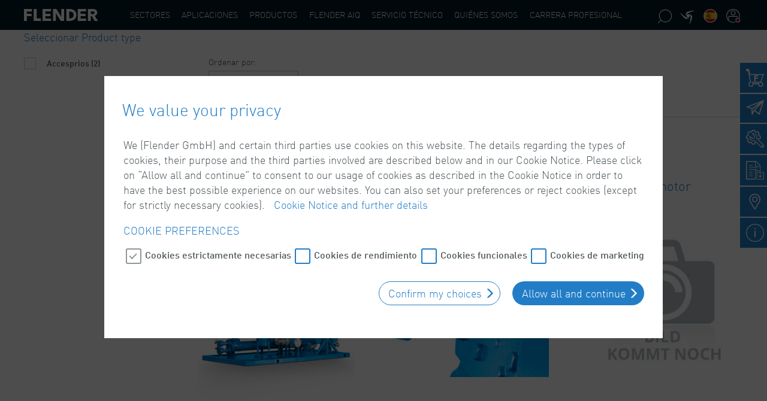

--- FILE ---
content_type: text/html;charset=UTF-8
request_url: https://www.flender.com/es/Productos/Accesorios/c/Anbauteile
body_size: 29630
content:
<!DOCTYPE html>
<html lang="es">
<head>
	<meta charset="utf-8">
	<title>
		Accesorios | Productos | Flender</title>

	<meta http-equiv="X-UA-Compatible" content="IE=edge">
	<meta name="viewport" content="width=device-width, initial-scale=1, user-scalable=no">

	<meta name="keywords">
<meta name="description">
<meta name="robots" content="index,follow">
<meta property="og:title" content="Accesorios | Productos | Flender"/>
	<meta property="og:type" content="website" />

	<script type="text/javascript" src="/ruxitagentjs_ICA7NQVfgqrux_10323250822043923.js" data-dtconfig="uam=1|app=c154a38b400d9b69|owasp=1|featureHash=ICA7NQVfgqrux|msl=153600|rdnt=1|uxrgce=1|cuc=3du235tc|srms=2,1,0,0%2Ftextarea%2Cinput%2Cselect%2Coption;0%2Fdatalist;0%2Fform%20button;0%2F%5Bdata-dtrum-input%5D;0%2F.data-dtrum-input;1%2F%5Edata%28%28%5C-.%2B%24%29%7C%24%29|mel=100000|expw=1|dpvc=1|lastModification=1768881130103|postfix=3du235tc|tp=500,50,0|srbbv=2|agentUri=/ruxitagentjs_ICA7NQVfgqrux_10323250822043923.js|reportUrl=/rb_ccv2-cust-ca4w6mcqux-flendergm2-p1|rid=RID_475184935|rpid=1758367165|domain=flender.com"></script><link rel="shortcut icon" type="image/x-icon" media="all" href="/_ui/responsive/theme-flender/img/favicon.ico" />

	<style>
	:root {
		--cdn-static-url: "";
	}
</style>

<link rel="stylesheet" type="text/css" media="all" href="/_ui/responsive/theme-flender/css/style.css"/>
		<link rel="stylesheet" type="text/css" media="all" href="/_ui/addons/assistedservicestorefront/responsive/common/css/assistedservicestorefront.css"/>
		<link rel="stylesheet" type="text/css" media="all" href="/_ui/addons/assistedservicestorefront/responsive/common/css/storeFinder.css"/>
		<link rel="stylesheet" type="text/css" media="all" href="/_ui/addons/assistedservicestorefront/responsive/common/css/customer360.css"/>
		<link rel="stylesheet" type="text/css" media="all" href="/_ui/addons/customerticketingaddon/responsive/common/css/customerticketingaddon.css"/>
		<link rel="stylesheet" type="text/css" media="all" href="/_ui/addons/mediasearchaddon/responsive/common/css/mediasearchaddon.css"/>
		<link rel="stylesheet" type="text/css" media="all" href="/_ui/addons/smarteditaddon/responsive/common/css/smarteditaddon.css"/>
		<link rel="stylesheet" type="text/css" media="all" href="/_ui/addons/versionupdate/responsive/common/css/versionupdate.css"/>
		<link rel="stylesheet" type="text/css" media="all" href="/_ui/addons/ysapordermgmtb2baddon/responsive/common/css/ysapordermgmtb2baddon.css"/>
		<script type="text/javascript" src="/_ui/shared/js/analyticsmediator.js"></script>





  







</head>

<body class="page-productGrid pageType-CategoryPage template-pages-category-productGridPage  smartedit-page-uid-productGrid smartedit-page-uuid-eyJpdGVtSWQiOiJwcm9kdWN0R3JpZCIsImNhdGFsb2dJZCI6Im1kQ29udGVudENhdGFsb2ciLCJjYXRhbG9nVmVyc2lvbiI6Ik9ubGluZSJ9 smartedit-catalog-version-uuid-mdContentCatalog/Online   language-es" >
	<header class="navbar-fixed-top fl-header">
    <div class="yCmsContentSlot container">
<div id="consent-management-alert" class="hidden">
    <div class="consent-management-dialog" data-dialog-title="We value your privacy">
        <p>
            We (Flender GmbH) and certain third parties use cookies on this website. The details regarding the types of cookies, their purpose and the third parties involved are described below and in our Cookie Notice. Please click on “Allow all and continue” to consent to our usage of cookies as described in the Cookie Notice in order to have the best possible experience on our websites. You can also set your preferences or reject cookies (except for strictly necessary cookies).
                &nbsp;
                <a target="_blank" href="/es/CookiePolicy">Cookie Notice and further details</a>
            </p>
        <h3>Cookie Preferences</h3>

        <ul class="consent-management-list flexcontainer" aria-live="polite">
            <li class="consentmanagement-bar consent-management-list__item"
                    data-code="cookies_functionality">
					<span tabindex="0" class="consent-management-list__title checkbox">
						<input id="cookies_functionality" name="cookies_functionality"
                               tabindex="0" type="checkbox" class="toggle-button__input" >
						<label for="cookies_functionality">Cookies funcionales</label>
					</span>
                </li>
            <li class="consentmanagement-bar consent-management-list__item"
                    data-code="cookies_marketing">
					<span tabindex="0" class="consent-management-list__title checkbox">
						<input id="cookies_marketing" name="cookies_marketing"
                               tabindex="0" type="checkbox" class="toggle-button__input" >
						<label for="cookies_marketing">Cookies de marketing</label>
					</span>
                </li>
            <li class="consentmanagement-bar consent-management-list__item"
                    data-code="cookies_necessary">
					<span tabindex="0" class="consent-management-list__title checkbox">
						<input id="cookies_necessary" name="cookies_necessary"
                               tabindex="0" type="checkbox" class="toggle-button__input"  disabled="disabled"
                               checked>
						<label for="cookies_necessary">Cookies estrictamente necesarias</label>
					</span>
                </li>
            <li class="consentmanagement-bar consent-management-list__item"
                    data-code="cookies_performance">
					<span tabindex="0" class="consent-management-list__title checkbox">
						<input id="cookies_performance" name="cookies_performance"
                               tabindex="0" type="checkbox" class="toggle-button__input" >
						<label for="cookies_performance">Cookies de rendimiento</label>
					</span>
                </li>
            </ul>
        <div class="consent-buttons-group text-right">
            <button class="consent-accept btn btn-small btn-default">
                Confirm my choices </button>
            <button class="consent-accept--all btn btn-small btn-primary">
                Allow all and continue</button>
        </div>
    </div>
</div>
</div><div class="container-fluid fl-header__main--wrapper">
        <div class="container fl-header__main">
            <div>
                <div class="nav__left js-site-logo fl-logo img-responsive">
                    <div class="yCmsComponent yComponentWrapper">
<div class="banner__component simple-banner site-logo">
	<a href="/es/"><img title="Flender"
				alt="Flender" src="/medias/flender-logo.svg?context=bWFzdGVyfGltYWdlc3wxOTYyfGltYWdlL3N2Zyt4bWx8YVcxaFoyVnpMMmhpTlM5b1ltSXZPVFExTXpjeU9EUXpNakUxT0M1emRtY3wyMDE1ZmI5YjBmNTY2OGQ5YmE3Y2M1NWU3YzFiYjAzOWI3NWQ5YzhlYTMyYjY2OWU1YTRkM2FhYzVmNjEwZmEy"></a>
		</div>
</div></div>

                <nav class="navigation navigation--bottom js_navigation--bottom js-enquire-offcanvas-navigation" role="navigation">
        <ul class="sticky-nav-top hidden-lg hidden-md js-sticky-user-group hidden-md hidden-lg">
                </ul>
        <div class="navigation__overflow">
            <ul data-trigger="#signedInUserOptionsToggle"
                class="nav__links nav__links--products nav__links--mobile js-userAccount-Links js-nav-collapse-body offcanvasGroup1 collapse in hidden-md hidden-lg">
                    </ul>
            <ul class="nav__links nav__links--products js-offcanvas-links fl-mainnav">

                <li class="auto nav__links--primary
                        nav__links--primary-has__sub js-enquire-has-sub"
                        data-target="#" >
                        <span class="yCmsComponent nav__link js_nav__link js-toggle-flyout-navigation"
                                  data-navigation="IndustryNavNodeFlyout"data-children="true"
                                  id="IndustryNavNode">
								<span class="yCmsComponent js-navigation-element">
<a href="/es/industry" title="Sectores">Sectores</a></span></span>
                        <nav class="container-fluid fl-header__flyout--wrapper" id="IndustryNavNodeFlyout">
                                <div class="container fl-header__flyout">
                                    <div class="fl-header__flyout--content">
                                        <img src="/medias/FlyIn-Flender-Industries.png?context=bWFzdGVyfHJvb3R8MjQ5NzU5fGltYWdlL3BuZ3xhRGd6TDJnMU1TODVORFUwTXpVMU9UTTVNelU0TG5CdVp3fDMwZmRjZGEwMWQ4M2U4MzZiZjM1ZTg4YTAyNGY3OTg3ZjI0ZTllNTkyMmI1ZDJmZGQ5ZmE3NDk1YjUyYTE1OGY"
                                                 alt="">
                                        <p>Nuestros clientes valoran a Flender como un socio fiable que les brinda seguridad de inversi&oacute;n y en la extracci&oacute;n de materias primas nos permite asesorar de forma competente a nuestros clientes teniendo en cuenta sus requisitos individuales.</p><a class="btn btn-block btn-transparent"
                                               href="/es/industry"
                                               title="Todos los sectores">Todos los sectores</a>
                                        </div>
                                    <nav class="fl-flyout-navigation" role="navigation">
                                        <div class="caption">
                                                <h2>Sectores</h2>
                                            </div>
                                        <ul class="fl-flyout-navigation--item-list" style="height: 600px;">
                                            <li class="fl-flyout-navigation--item-link js-navigation-element">
                                                                <a href="/es/industry/chemicals"
                                                                   title="Industrias química y farmacéutica">
                                                                    <div class="fl-flyout-navigation-icon">
                                                                            <img src="/medias/43-Chemicals-w.svg?context=bWFzdGVyfGljb25zfDExNDJ8aW1hZ2Uvc3ZnK3htbHxhRGt6TDJoaFpDODVORFUwTWpnNE5qWTJOalUwTG5OMlp3fDY1YmE2M2JlNTNjN2NjY2I5ZjI4ZTJkMTNmMDgzMzBhYTc1YTU3ZWU4M2VhZjI0NTlhZDEwOTNiYjA4NzBkNjE"
                                                                                 alt="Industrias química y farmacéutica">
                                                                        </div>
                                                                    <div class="fl-flyout-navigation-title">Industrias química y farmacéutica</div>
                                                                </a>
                                                            </li>
                                                        <li class="fl-flyout-navigation--item-link js-navigation-element">
                                                                <a href="/es/industry/environment-and-recycling"
                                                                   title="Medio ambiente y reciclaje">
                                                                    <div class="fl-flyout-navigation-icon">
                                                                            <img src="/medias/45-Environment-and-Recycling-w.svg?context=bWFzdGVyfGljb25zfDM0MjJ8aW1hZ2Uvc3ZnK3htbHxhREU1TDJnNU9DODVORFUwTWpnNU1Ea3lOak00TG5OMlp3fDU3OTFkOThhMjFjMDYxNWM4ZTBjZTA1MWZkYWYxN2RmMGRmMDRjOTRiZjJmOGY3NTg0NWYyZmJlM2Q4NDA3NDg"
                                                                                 alt="Medio ambiente y reciclaje">
                                                                        </div>
                                                                    <div class="fl-flyout-navigation-title">Medio ambiente y reciclaje</div>
                                                                </a>
                                                            </li>
                                                        <li class="fl-flyout-navigation--item-link js-navigation-element">
                                                                <a href="/es/industry/oil-and-gas"
                                                                   title="Petróleo y gas">
                                                                    <div class="fl-flyout-navigation-icon">
                                                                            <img src="/medias/50-Oil-and-Gas-w.svg?context=bWFzdGVyfGljb25zfDI2NjV8aW1hZ2Uvc3ZnK3htbHxhR1JoTDJneVlTODVORFUwTWpnME9UWXpPRGN3TG5OMlp3fGRlNTEzYjE2ZWVkNGQxYTM3NjI0OTdkOTY0YTg4OGY4NzM1N2YxOTk4ZWEzODkxNGZlYTQ2NDdhN2RlYjBkYTk"
                                                                                 alt="Petróleo y gas">
                                                                        </div>
                                                                    <div class="fl-flyout-navigation-title">Petróleo y gas</div>
                                                                </a>
                                                            </li>
                                                        <li class="fl-flyout-navigation--item-link js-navigation-element">
                                                                <a href="/es/industry/passenger-transport"
                                                                   title="Transporte de personas">
                                                                    <div class="fl-flyout-navigation-icon">
                                                                            <img src="/medias/51-Passenger-Transport-w.svg?context=bWFzdGVyfGljb25zfDEyMDl8aW1hZ2Uvc3ZnK3htbHxhREZsTDJnMk1DODVORFUwTWpnNU56Z3dOelkyTG5OMlp3fDY2NDJlMWNjNjI4MWIxNTQzMzgxZDMyMTZkOGM4ZjgxN2I4ZTcyZWU5MzE0NTNlNjMxZDMzZmM2YTA5YWY1MmM"
                                                                                 alt="Transporte de personas">
                                                                        </div>
                                                                    <div class="fl-flyout-navigation-title">Transporte de personas</div>
                                                                </a>
                                                            </li>
                                                        <li class="fl-flyout-navigation--item-link js-navigation-element">
                                                                <a href="/es/industry/pulp-and-paper"
                                                                   title="Celulosa y papel">
                                                                    <div class="fl-flyout-navigation-icon">
                                                                            <img src="/medias/55-Pulp-and-Paper-w.svg?context=bWFzdGVyfGljb25zfDQ0MnxpbWFnZS9zdmcreG1sfGFESXlMMmd4T1M4NU5EVTBNamt3TWpjeU1qZzJMbk4yWnd8YjA3N2Q4ODdkZmY3ZDRjZDUzYzk0M2Q5MDcxY2U1N2JkMWI3Y2NiZDk2MzVhNDU2ZWM1ODg5ODUzMzRkMjA1Yg"
                                                                                 alt="Celulosa y papel">
                                                                        </div>
                                                                    <div class="fl-flyout-navigation-title">Celulosa y papel</div>
                                                                </a>
                                                            </li>
                                                        <li class="fl-flyout-navigation--item-link js-navigation-element">
                                                                <a href="/es/industry/cement"
                                                                   title="Cemento">
                                                                    <div class="fl-flyout-navigation-icon">
                                                                            <img src="/medias/42-Cement-w.svg?context=bWFzdGVyfGljb25zfDExMjR8aW1hZ2Uvc3ZnK3htbHxhR1JpTDJneFlpODVORFUwTWpnNE5UTTFOVGd5TG5OMlp3fDUwYWUxM2Q1ZWQwMmE4ODhmOGZjNTM3ZGVkNGY1NjkzNmYzYmU5ZWEyYTQzYTFiYWRmZGFkODU4OTA1YmY1N2U"
                                                                                 alt="Cemento">
                                                                        </div>
                                                                    <div class="fl-flyout-navigation-title">Cemento</div>
                                                                </a>
                                                            </li>
                                                        <li class="fl-flyout-navigation--item-link js-navigation-element">
                                                                <a href="/es/industry/construction"
                                                                   title="Construcción">
                                                                    <div class="fl-flyout-navigation-icon">
                                                                            <img src="/medias/57-Bauindustrie-w.svg?context=bWFzdGVyfGljb25zfDIwMTN8aW1hZ2Uvc3ZnK3htbHxhRGMzTDJnek5DODVORFUwTWpnNE56WTBPVFU0TG5OMlp3fGI3YjdiYmRjY2JiYjZiMWFkZWE0ZjdhNTUyYjYzNjVmODZiZjBkODAxZTlmYmNlODM5NTdjYjhlZjZkNzdkMGY"
                                                                                 alt="Construcción">
                                                                        </div>
                                                                    <div class="fl-flyout-navigation-title">Construcción</div>
                                                                </a>
                                                            </li>
                                                        <li class="fl-flyout-navigation--item-link js-navigation-element">
                                                                <a href="/es/industry/entertainment"
                                                                   title="Ocio">
                                                                    <div class="fl-flyout-navigation-icon">
                                                                            <img src="/medias/44-Entertainment-w.svg?context=bWFzdGVyfGljb25zfDExNDZ8aW1hZ2Uvc3ZnK3htbHxhRFptTDJneU15ODVORFUwTWpnNE9USTROems0TG5OMlp3fDM4MDJlMGRmOTA3NTUzOGM2OWMwYTA0OThkZWRmNmRjMDJmMjA1ODc2OGIyNDAyMWQxZDZkNDIxZDJjMjZjMDk"
                                                                                 alt="Ocio">
                                                                        </div>
                                                                    <div class="fl-flyout-navigation-title">Ocio</div>
                                                                </a>
                                                            </li>
                                                        <li class="fl-flyout-navigation--item-link js-navigation-element">
                                                                <a href="/es/industry/food-and-beverages"
                                                                   title="Industria alimentaria y de bebidas">
                                                                    <div class="fl-flyout-navigation-icon">
                                                                            <img src="/medias/46-Food-and-Beverages-w.svg?context=bWFzdGVyfGljb25zfDkyM3xpbWFnZS9zdmcreG1sfGFEUmxMMmhpT1M4NU5EVTBNamc1TVRVNE1UYzBMbk4yWnd8NGFmNzkyODE0MGE1OWQ5NDQ0ZWU2OTFkYmM0ZDNiZjUxZmRjYTgzMTlhODhkYjI3ODhjZmM0MjdhOWNmNTBkNw"
                                                                                 alt="Industria alimentaria y de bebidas">
                                                                        </div>
                                                                    <div class="fl-flyout-navigation-title">Industria alimentaria y de bebidas</div>
                                                                </a>
                                                            </li>
                                                        <li class="fl-flyout-navigation--item-link js-navigation-element">
                                                                <a href="/es/industry/harbour"
                                                                   title="Puerto">
                                                                    <div class="fl-flyout-navigation-icon">
                                                                            <img src="/medias/47-Harbour-w.svg?context=bWFzdGVyfGljb25zfDE5NTZ8aW1hZ2Uvc3ZnK3htbHxhRE5oTDJoa05DODVORFUwTWpnNU16ZzNOVFV3TG5OMlp3fDhkNzdiOTJmNWU3YzAyYjEzMzE3ZjM3Yzg5NTQ0YjRmMjZiMmI2NTk1NjQwY2ZjZDA3NmIyZmIwMDk2Y2ZhZmU"
                                                                                 alt="Puerto">
                                                                        </div>
                                                                    <div class="fl-flyout-navigation-title">Puerto</div>
                                                                </a>
                                                            </li>
                                                        <li class="fl-flyout-navigation--item-link js-navigation-element">
                                                                <a href="/es/industry/marine"
                                                                   title="Marítimo">
                                                                    <div class="fl-flyout-navigation-icon">
                                                                            <img src="/medias/48-Marine-w.svg?context=bWFzdGVyfGljb25zfDExOTZ8aW1hZ2Uvc3ZnK3htbHxhREUyTDJoak5TODVORFUwTWpnNU5ESXdNekU0TG5OMlp3fDA0MjFkODUxYmQ4MTZjNThlNDZiNTRkNTI4NGQwODEzOWQxZGMxZjBjYTM5NDlkMjI3MTU2MzQ1Yzg5ZTRlYzI"
                                                                                 alt="Marítimo">
                                                                        </div>
                                                                    <div class="fl-flyout-navigation-title">Marítimo</div>
                                                                </a>
                                                            </li>
                                                        <li class="fl-flyout-navigation--item-link js-navigation-element">
                                                                <a href="/es/industry/metals"
                                                                   title="Metal">
                                                                    <div class="fl-flyout-navigation-icon">
                                                                            <img src="/medias/58-Metals-w.svg?context=bWFzdGVyfGljb25zfDE3MDR8aW1hZ2Uvc3ZnK3htbHxhR1ZtTDJoaVppODVORFUwTWpnNU5qRTJPVEkyTG5OMlp3fDhmMjI0ZWUxYjg4OWUyODViOThjNmFlZDFhMmQzOGFlZjRlNmFhMWU4YzI1OWU5NDE4NTJmOGRhNmY2ZGQ3YjU"
                                                                                 alt="Metal">
                                                                        </div>
                                                                    <div class="fl-flyout-navigation-title">Metal</div>
                                                                </a>
                                                            </li>
                                                        <li class="fl-flyout-navigation--item-link js-navigation-element">
                                                                <a href="/es/industry/minerals-and-mining"
                                                                   title="Minerales y materias primas">
                                                                    <div class="fl-flyout-navigation-icon">
                                                                            <img src="/medias/49-Mining-and-Minerals-w.svg?context=bWFzdGVyfGljb25zfDEyMTd8aW1hZ2Uvc3ZnK3htbHxhR1ZsTDJobVpDODVORFUwTWpnNU9ERXpOVE0wTG5OMlp3fDI0ZTc4NWU3YjM1MDAzYWNkNzM3ZTRmZjlmN2JjMDFlMGQyYzgyOTc0MDM2OTFkYzE4MzhlMWY1MDRiZjljNDY"
                                                                                 alt="Minerales y materias primas">
                                                                        </div>
                                                                    <div class="fl-flyout-navigation-title">Minerales y materias primas</div>
                                                                </a>
                                                            </li>
                                                        <li class="fl-flyout-navigation--item-link js-navigation-element">
                                                                <a href="/es/industry/plastics-and-rubber"
                                                                   title="Plástico y caucho">
                                                                    <div class="fl-flyout-navigation-icon">
                                                                            <img src="/medias/52-Plastics-and-Rubber-w.svg?context=bWFzdGVyfGljb25zfDI3ODZ8aW1hZ2Uvc3ZnK3htbHxhR0V3TDJoak1pODVORFUwTWprd01ERXdNVFF5TG5OMlp3fGQ2MWQ5ODAxMDhhODk4ZDYxNWEwNGU3ZjYwMWI0MDdjYmZiODQxODY2MjEwMjliY2FjNGY3ZDBmY2U3YTIyNTA"
                                                                                 alt="Plástico y caucho">
                                                                        </div>
                                                                    <div class="fl-flyout-navigation-title">Plástico y caucho</div>
                                                                </a>
                                                            </li>
                                                        <li class="fl-flyout-navigation--item-link js-navigation-element">
                                                                <a href="/es/industry/power-generation"
                                                                   title="Generación de energía">
                                                                    <div class="fl-flyout-navigation-icon">
                                                                            <img src="/medias/53-Power-Generation-without-Coal-w.svg?context=bWFzdGVyfGljb25zfDM1OTN8aW1hZ2Uvc3ZnK3htbHxhR0ZsTDJnME5pODVORFUwTWprd01UQTRORFEyTG5OMlp3fDQxZjhjODUzMmY4M2JmNjQ1YzU1OTcyYTg5YWE5NTBkMDkwMDUxYjlmNGFmODgwODQyZjJkYjQ0MTczOTQyNGY"
                                                                                 alt="Generación de energía">
                                                                        </div>
                                                                    <div class="fl-flyout-navigation-title">Generación de energía</div>
                                                                </a>
                                                            </li>
                                                        <li class="fl-flyout-navigation--item-link js-navigation-element">
                                                                <a href="/es/industry/water-and-wastewater"
                                                                   title="Agua y aguas residuales">
                                                                    <div class="fl-flyout-navigation-icon">
                                                                            <img src="/medias/56-Waste-Water-w.svg?context=bWFzdGVyfGljb25zfDE5NzF8aW1hZ2Uvc3ZnK3htbHxhREUwTDJobVpTODVORFUwTWprd05EQXpNelU0TG5OMlp3fGZhNjg5ZWNmOWVjNDVhOGJiM2E1YTU2MGY0ZDI1OTNlNDk0MzAxZmQxODc0ZmU0NzE2OGMzODUyMjhkYWYxOTA"
                                                                                 alt="Agua y aguas residuales">
                                                                        </div>
                                                                    <div class="fl-flyout-navigation-title">Agua y aguas residuales</div>
                                                                </a>
                                                            </li>
                                                        <li class="fl-flyout-navigation--item-link js-navigation-element">
                                                                <a href="https://www.winergy-group.com"
                                                                   title="Energía eólica">
                                                                    <div class="fl-flyout-navigation-icon">
                                                                            <img src="/medias/54-Power-Generation-Wind-w.svg?context=bWFzdGVyfGljb25zfDE1MDl8aW1hZ2Uvc3ZnK3htbHxhRFE0TDJnNE55ODVORFUwTWprd05UQXhOall5TG5OMlp3fDU5ODY2YTM4Yjc4ODdmZTNjNGZmNjJlMTYwN2I2M2Y0NmZlMjViNjZkMDVlMzFkYzRiMDQzZDA2NGVlNDYyMTM"
                                                                                 alt="Energía eólica">
                                                                        </div>
                                                                    <div class="fl-flyout-navigation-title">Energía eólica</div>
                                                                </a>
                                                            </li>
                                                        <li class="fl-flyout-navigation--item-link js-navigation-element">
                                                                <a href="/es/defence"
                                                                   title="Defence">
                                                                    <div class="fl-flyout-navigation-icon">
                                                                            <img src="/medias/239-defence-final-rgb-negativ-600x600.png?context=[base64]"
                                                                                 alt="Defence">
                                                                        </div>
                                                                    <div class="fl-flyout-navigation-title">Defence</div>
                                                                </a>
                                                            </li>
                                                        </ul>
                                    </nav>
                                </div>
                            </nav>
                        <span
                                class="glyphicon  glyphicon-chevron-right hidden-md hidden-lg nav__link--drill__down js_nav__link--drill__down"></span>
                            <div class="sub__navigation js_sub__navigation fl-mainnav__2nd">
                                <a class="sm-back js-enquire-sub-close hidden-md hidden-lg" href="#">Volver</a>
                                <div class="row">
                                    <div class="sub-navigation-section sub-navigation-section-3 col-sm-12">
                                        <ul aria-labelledby="dLabel"
                                            class="sub-navigation-list ">
                                            <li class="yCmsComponent nav__link--secondary dropdown-submenu ">
                                                        <span class="yCmsComponent submenu-empty nav__link">
<a href="/es/industry/chemicals" title="Industrias química y farmacéutica">Industrias química y farmacéutica</a></span></li>
                                                <li class="yCmsComponent nav__link--secondary dropdown-submenu ">
                                                        <span class="yCmsComponent submenu-empty nav__link">
<a href="/es/industry/environment-and-recycling" title="Medio ambiente y reciclaje">Medio ambiente y reciclaje</a></span></li>
                                                <li class="yCmsComponent nav__link--secondary dropdown-submenu ">
                                                        <span class="yCmsComponent submenu-empty nav__link">
<a href="/es/industry/oil-and-gas" title="Petróleo y gas">Petróleo y gas</a></span></li>
                                                <li class="yCmsComponent nav__link--secondary dropdown-submenu ">
                                                        <span class="yCmsComponent submenu-empty nav__link">
<a href="/es/industry/passenger-transport" title="Transporte de personas">Transporte de personas</a></span></li>
                                                <li class="yCmsComponent nav__link--secondary dropdown-submenu ">
                                                        <span class="yCmsComponent submenu-empty nav__link">
<a href="/es/industry/pulp-and-paper" title="Celulosa y papel">Celulosa y papel</a></span></li>
                                                <li class="yCmsComponent nav__link--secondary dropdown-submenu ">
                                                        <span class="yCmsComponent submenu-empty nav__link">
<a href="/es/industry/cement" title="Cemento">Cemento</a></span></li>
                                                <li class="yCmsComponent nav__link--secondary dropdown-submenu ">
                                                        <span class="yCmsComponent submenu-empty nav__link">
<a href="/es/industry/construction" title="Construcción">Construcción</a></span></li>
                                                <li class="yCmsComponent nav__link--secondary dropdown-submenu ">
                                                        <span class="yCmsComponent submenu-empty nav__link">
<a href="/es/industry/entertainment" title="Ocio">Ocio</a></span></li>
                                                <li class="yCmsComponent nav__link--secondary dropdown-submenu ">
                                                        <span class="yCmsComponent submenu-empty nav__link">
<a href="/es/industry/food-and-beverages" title="Industria alimentaria y de bebidas">Industria alimentaria y de bebidas</a></span></li>
                                                <li class="yCmsComponent nav__link--secondary dropdown-submenu ">
                                                        <span class="yCmsComponent submenu-empty nav__link">
<a href="/es/industry/harbour" title="Puerto">Puerto</a></span></li>
                                                <li class="yCmsComponent nav__link--secondary dropdown-submenu ">
                                                        <span class="yCmsComponent submenu-empty nav__link">
<a href="/es/industry/marine" title="Marítimo">Marítimo</a></span></li>
                                                <li class="yCmsComponent nav__link--secondary dropdown-submenu ">
                                                        <span class="yCmsComponent submenu-empty nav__link">
<a href="/es/industry/metals" title="Metal">Metal</a></span></li>
                                                <li class="yCmsComponent nav__link--secondary dropdown-submenu ">
                                                        <span class="yCmsComponent submenu-empty nav__link">
<a href="/es/industry/minerals-and-mining" title="Minerales y materias primas">Minerales y materias primas</a></span></li>
                                                <li class="yCmsComponent nav__link--secondary dropdown-submenu ">
                                                        <span class="yCmsComponent submenu-empty nav__link">
<a href="/es/industry/plastics-and-rubber" title="Plástico y caucho">Plástico y caucho</a></span></li>
                                                <li class="yCmsComponent nav__link--secondary dropdown-submenu ">
                                                        <span class="yCmsComponent submenu-empty nav__link">
<a href="/es/industry/power-generation" title="Generación de energía">Generación de energía</a></span></li>
                                                <li class="yCmsComponent nav__link--secondary dropdown-submenu ">
                                                        <span class="yCmsComponent submenu-empty nav__link">
<a href="/es/industry/water-and-wastewater" title="Agua y aguas residuales">Agua y aguas residuales</a></span></li>
                                                <li class="yCmsComponent nav__link--secondary dropdown-submenu ">
                                                        <span class="yCmsComponent submenu-empty nav__link">
<a href="https://www.winergy-group.com" title="Energía eólica">Energía eólica</a></span></li>
                                                <li class="yCmsComponent nav__link--secondary dropdown-submenu ">
                                                        <span class="yCmsComponent submenu-empty nav__link">
<a href="/es/defence" title="Defence">Defence</a></span></li>
                                                </ul>
                                    </div>

                                </div>
                            </div>
                        </li>
                <li class="auto nav__links--primary
                        nav__links--primary-has__sub js-enquire-has-sub"
                        data-target="#" >
                        <span class="yCmsComponent nav__link js_nav__link js-toggle-flyout-navigation"
                                  data-navigation="ApplicationsNavNodeFlyout"data-children="true"
                                  id="ApplicationsNavNode">
								<span class="yCmsComponent js-navigation-element">
<a href="/es/applications" title="Aplicaciones">Aplicaciones</a></span></span>
                        <nav class="container-fluid fl-header__flyout--wrapper" id="ApplicationsNavNodeFlyout">
                                <div class="container fl-header__flyout">
                                    <div class="fl-header__flyout--content">
                                        <img src="/medias/FlyIn-Flender-Application.png?context=bWFzdGVyfHJvb3R8MjI3NzY2fGltYWdlL3BuZ3xhREF3TDJoaU55ODVORFUwTXpVMU9UQTJOVGt3TG5CdVp3fDIxZDc0NjM1YjIzYmZkNjQ3MDQxODIwZTBkNGQyNzIzNDhhODI3ODBhNjJjYjFkOTBkOTI1MjFkOWY0YThiYzM"
                                                 alt="">
                                        <p>Nuestro completo know-how en aplicaciones nos permite asesorar de forma competente a nuestros clientes teniendo en cuenta sus requisitos individuales.</p><a class="btn btn-block btn-transparent"
                                               href="/es/applications"
                                               title="Todos los aplicaciones">Todos los aplicaciones</a>
                                        </div>
                                    <nav class="fl-flyout-navigation" role="navigation">
                                        <div class="caption">
                                                <h2>Aplicaciones</h2>
                                            </div>
                                        <ul class="fl-flyout-navigation--item-list" style="height: 600px;">
                                            <li class="fl-flyout-navigation--item-link js-navigation-element">
                                                                <a href="/es/application/scraper"
                                                                   title="Dispositivo extractor">
                                                                    <div class="fl-flyout-navigation-icon">
                                                                            <img src="/medias/62-Scraper-w.svg?context=bWFzdGVyfGljb25zfDI0NTB8aW1hZ2Uvc3ZnK3htbHxhR1ptTDJobE5pODVORFUwTWprd05qTXlOek0wTG5OMlp3fDJhZmVmMmMwNTdjNjE5ZWYwZmZjN2E3M2RkNzFjZWIzNTUxMzVlNjkzMjIzYTVjOGMyZDkwZTFiMDllZGQ2OGQ"
                                                                                 alt="Dispositivo extractor">
                                                                        </div>
                                                                    <div class="fl-flyout-navigation-title">Dispositivo extractor</div>
                                                                </a>
                                                            </li>
                                                        <li class="fl-flyout-navigation--item-link js-navigation-element">
                                                                <a href="/es/application/railway"
                                                                   title="Vehículo ferroviario">
                                                                    <div class="fl-flyout-navigation-icon">
                                                                            <img src="/medias/84-Railway-w.svg?context=bWFzdGVyfGljb25zfDEwMDh8aW1hZ2Uvc3ZnK3htbHxhRFE0TDJnMU5TODVORFUwTWprd056WXpPREEyTG5OMlp3fDNhOTIyZjhhNWMzODUyMjViOWU5YzAwN2UyMDA5Yjk2Y2E5NjhhYjJkZTBjOTkyMzg5ZjJlZjM2YzdlYzAwNzI"
                                                                                 alt="Vehículo ferroviario">
                                                                        </div>
                                                                    <div class="fl-flyout-navigation-title">Vehículo ferroviario</div>
                                                                </a>
                                                            </li>
                                                        <li class="fl-flyout-navigation--item-link js-navigation-element">
                                                                <a href="/es/application/belt-conveyor"
                                                                   title="Cinta transportadora">
                                                                    <div class="fl-flyout-navigation-icon">
                                                                            <img src="/medias/59-Bandanlage-w.svg?context=bWFzdGVyfGljb25zfDM2NTB8aW1hZ2Uvc3ZnK3htbHxhRE5qTDJnd1lpODVORFUwTWprd09EazBPRGM0TG5OMlp3fDQwOWQ0OTJjNjNhZTY0ZWU4ZjMyZjcyNTAxZTdhMmU5OGZmMjk4N2Q4OGM1OGRjYmNmOTdhZTFlNTE1NDBhMzk"
                                                                                 alt="Cinta transportadora">
                                                                        </div>
                                                                    <div class="fl-flyout-navigation-title">Cinta transportadora</div>
                                                                </a>
                                                            </li>
                                                        <li class="fl-flyout-navigation--item-link js-navigation-element">
                                                                <a href="/es/application/bucket-elevator"
                                                                   title="Elevador de cangilones">
                                                                    <div class="fl-flyout-navigation-icon">
                                                                            <img src="/medias/60-Becherwerk-w.svg?context=bWFzdGVyfGljb25zfDE0NTV8aW1hZ2Uvc3ZnK3htbHxhRFpoTDJnd055ODVORFUwTWpreE1EVTROekU0TG5OMlp3fDI5NzRkZWY4YzcxMjBjNmIwZjBjZjE5YzgzNTNjYjdkMTMwNTRhMjhjZjRjNzhjNTFkMTFkNjllMmJmM2I3YTc"
                                                                                 alt="Elevador de cangilones">
                                                                        </div>
                                                                    <div class="fl-flyout-navigation-title">Elevador de cangilones</div>
                                                                </a>
                                                            </li>
                                                        <li class="fl-flyout-navigation--item-link js-navigation-element">
                                                                <a href="/es/application/drill-and-cutter"
                                                                   title="Mandrinadora-fresadora / Cortadora">
                                                                    <div class="fl-flyout-navigation-icon">
                                                                            <img src="/medias/78-Bohrwerk-w.svg?context=bWFzdGVyfGljb25zfDY2OHxpbWFnZS9zdmcreG1sfGFEaG1MMmd5Wmk4NU5EVTBNamt4TVRVM01ESXlMbk4yWnd8YWYxZDFkZmRhMjM2ZTUxOTkwMTAzM2I0ODVjOTIyZWQyM2Q4ZjQwOTkxNGU3OWQ5ZDdjNmQ4YmQ3NTkyZDJmMA"
                                                                                 alt="Mandrinadora-fresadora / Cortadora">
                                                                        </div>
                                                                    <div class="fl-flyout-navigation-title">Mandrinadora-fresadora / Cortadora</div>
                                                                </a>
                                                            </li>
                                                        <li class="fl-flyout-navigation--item-link js-navigation-element">
                                                                <a href="/es/application/crusher-and-shredder"
                                                                   title="Machacadora / Trituradora">
                                                                    <div class="fl-flyout-navigation-icon">
                                                                            <img src="/medias/76-Crusher-w.svg?context=bWFzdGVyfGljb25zfDEwMzV8aW1hZ2Uvc3ZnK3htbHxhRGxpTDJnM09TODVORFUwTWpreE1qZzRNRGswTG5OMlp3fDFkZDI1ZTA0ZmYxMTNiYWQ1OTk4Y2U3N2VmZTRlOWIxYzNjZjYyNDgzMjgyZDUyMmMyMjA3ZTlhNjYxYzA2NTY"
                                                                                 alt="Machacadora / Trituradora">
                                                                        </div>
                                                                    <div class="fl-flyout-navigation-title">Machacadora / Trituradora</div>
                                                                </a>
                                                            </li>
                                                        <li class="fl-flyout-navigation--item-link js-navigation-element">
                                                                <a href="/es/application/rotary-kiln"
                                                                   title="Horno rotatorio">
                                                                    <div class="fl-flyout-navigation-icon">
                                                                            <img src="/medias/91-Drehrohrofen-w.svg?context=bWFzdGVyfGljb25zfDE3Mzh8aW1hZ2Uvc3ZnK3htbHxhRGN5TDJoaE1TODVORFUwTWpreE5ERTVNVFkyTG5OMlp3fDljZTlhYzg3OGYyYjZlNjRlMDM1MTYwMzY5YjhjN2ViMjMwNDAyOGZmM2NjOTNlZTJjMTI5YWY2MDcyYjdlYTc"
                                                                                 alt="Horno rotatorio">
                                                                        </div>
                                                                    <div class="fl-flyout-navigation-title">Horno rotatorio</div>
                                                                </a>
                                                            </li>
                                                        <li class="fl-flyout-navigation--item-link js-navigation-element">
                                                                <a href="/es/application/slewing-drive"
                                                                   title="Corona de giro">
                                                                    <div class="fl-flyout-navigation-icon">
                                                                            <img src="/medias/79-Drehwerk-w.svg?context=bWFzdGVyfGljb25zfDc3OHxpbWFnZS9zdmcreG1sfGFEQTVMMmd3Tmk4NU5EVTBNamt4TlRnek1EQTJMbk4yWnd8OTcwZTdmZjcwNGY4NjkwZWE4NzAzZjZmMWIyY2U1NGVmNmYwYTNjYTRmMjkyNWEzODNlOGIxNDc1Yjg2Y2E3YQ"
                                                                                 alt="Corona de giro">
                                                                        </div>
                                                                    <div class="fl-flyout-navigation-title">Corona de giro</div>
                                                                </a>
                                                            </li>
                                                        <li class="fl-flyout-navigation--item-link js-navigation-element">
                                                                <a href="/es/application/extruder"
                                                                   title="Extrusora">
                                                                    <div class="fl-flyout-navigation-icon">
                                                                            <img src="/medias/72-Extruder-w.svg?context=bWFzdGVyfGljb25zfDE5NTV8aW1hZ2Uvc3ZnK3htbHxhR015TDJnM01DODVORFUwTWpreE5qZ3hNekV3TG5OMlp3fGU0MWVjZGMyZmU5OTE5OTNjOGRiMWYzN2U4OTkwMTdhYTU1ZDhlMWZkYmQ4NTI4YjRkZWQ4NTFkZTBlMmZhYjc"
                                                                                 alt="Extrusora">
                                                                        </div>
                                                                    <div class="fl-flyout-navigation-title">Extrusora</div>
                                                                </a>
                                                            </li>
                                                        <li class="fl-flyout-navigation--item-link js-navigation-element">
                                                                <a href="/es/applications/travel-drive"
                                                                   title="Mecanismo de traslación">
                                                                    <div class="fl-flyout-navigation-icon">
                                                                            <img src="/medias/80-Fahrwerk-w.svg?context=bWFzdGVyfGljb25zfDkwOXxpbWFnZS9zdmcreG1sfGFHRXlMMmhtWmk4NU5EVTBNamt4TnpRMk9EUTJMbk4yWnd8YmJmNDZmNmQzODliOGU1NmY1Nzg2NGQxYzc4OWMwMDliMmViZjY4Y2I2MzYyYjM1ZGMyZmUxZDY1Mjg0NGI4Nw"
                                                                                 alt="Mecanismo de traslación">
                                                                        </div>
                                                                    <div class="fl-flyout-navigation-title">Mecanismo de traslación</div>
                                                                </a>
                                                            </li>
                                                        <li class="fl-flyout-navigation--item-link js-navigation-element">
                                                                <a href="/es/applications/filter-and-sieve"
                                                                   title="Filtro / Tamiz">
                                                                    <div class="fl-flyout-navigation-icon">
                                                                            <img src="/medias/90-Filter-w.svg?context=bWFzdGVyfGljb25zfDE2Njh8aW1hZ2Uvc3ZnK3htbHxhRE5pTDJoaVpTODVORFUwTWpreE9UUXpORFUwTG5OMlp3fDVjNWRlNDRmYzNjODg3Y2M3MGIzNmE2MzYxNTQ4ZjI2Y2JkOGZkNmIzODQ4YTU2YTIxZjU5MmY0MmNkYmNkZjQ"
                                                                                 alt="Filtro / Tamiz">
                                                                        </div>
                                                                    <div class="fl-flyout-navigation-title">Filtro / Tamiz</div>
                                                                </a>
                                                            </li>
                                                        <li class="fl-flyout-navigation--item-link js-navigation-element">
                                                                <a href="/es/applications/feeder"
                                                                   title="Transportador">
                                                                    <div class="fl-flyout-navigation-icon">
                                                                            <img src="/medias/61-Feeder-w.svg?context=bWFzdGVyfGljb25zfDIxNDR8aW1hZ2Uvc3ZnK3htbHxhRFl4TDJnM1lTODVORFUwTWpreU1UQTNNamswTG5OMlp3fGU4MGJjZDg4NTc5NGI1ODgzNzczODEyOTVmNzM1YzdmYWQ5ZjY4OWE2ZTVjZmZhN2YwYzYyZjNhOWJjNzhjMWU"
                                                                                 alt="Transportador">
                                                                        </div>
                                                                    <div class="fl-flyout-navigation-title">Transportador</div>
                                                                </a>
                                                            </li>
                                                        <li class="fl-flyout-navigation--item-link js-navigation-element">
                                                                <a href="/es/applications/gas-and-steam-turbine"
                                                                   title="Turbina de gas/vapor">
                                                                    <div class="fl-flyout-navigation-icon">
                                                                            <img src="/medias/87-Gas-Dampfturbine-w.svg?context=bWFzdGVyfGljb25zfDM1NTV8aW1hZ2Uvc3ZnK3htbHxhREl5TDJoa1pTODVORFUwTWpreU1qY3hNVE0wTG5OMlp3fDIyNjhkZDU0MDk1YzY1YzE5NWYzNGIzZDUwZjI5ZWVjODE2ZTlhNTczMmU4YTYwMzdlODU2OWE4M2E0YzVhMzI"
                                                                                 alt="Turbina de gas/vapor">
                                                                        </div>
                                                                    <div class="fl-flyout-navigation-title">Turbina de gas/vapor</div>
                                                                </a>
                                                            </li>
                                                        <li class="fl-flyout-navigation--item-link js-navigation-element">
                                                                <a href="/es/applications/blower-and-fan"
                                                                   title="Soplador / Ventilador">
                                                                    <div class="fl-flyout-navigation-icon">
                                                                            <img src="/medias/69-Luefter-w.svg?context=bWFzdGVyfGljb25zfDIyNTF8aW1hZ2Uvc3ZnK3htbHxhR1JoTDJneVpDODVORFUwTWpreU16QXpPVEF5TG5OMlp3fGU1YmIzMzEwMDIzNjEzNmI2ZDI0NDExMGFiYjc1ZDE0NDI4ZDAwNTVjMDAzZjVkYWE1MThiNDU4M2I1NGNiMjk"
                                                                                 alt="Soplador / Ventilador">
                                                                        </div>
                                                                    <div class="fl-flyout-navigation-title">Soplador / Ventilador</div>
                                                                </a>
                                                            </li>
                                                        <li class="fl-flyout-navigation--item-link js-navigation-element">
                                                                <a href="/es/applications/hoist"
                                                                   title="Mecanismo elevador">
                                                                    <div class="fl-flyout-navigation-icon">
                                                                            <img src="/medias/65-Hubwerk-w.svg?context=bWFzdGVyfGljb25zfDExMDN8aW1hZ2Uvc3ZnK3htbHxhR1pqTDJnMlppODVORFUwTWpreU5UQXdOVEV3TG5OMlp3fDVkMmRiNDNhY2JmN2QxNWRkOTRlZmRkOGFiYzcxNGU3MjQ5ZGU2ODUzZTE4NzkyMmExYjdiNDlmYTg5MWRjYWU"
                                                                                 alt="Mecanismo elevador">
                                                                        </div>
                                                                    <div class="fl-flyout-navigation-title">Mecanismo elevador</div>
                                                                </a>
                                                            </li>
                                                        <li class="fl-flyout-navigation--item-link js-navigation-element">
                                                                <a href="/es/applications/kneader"
                                                                   title="Amasadora">
                                                                    <div class="fl-flyout-navigation-icon">
                                                                            <img src="/medias/73-Kneter-w.svg?context=bWFzdGVyfGljb25zfDE1ODF8aW1hZ2Uvc3ZnK3htbHxhRFF6TDJnME55ODVORFUwTWpreU5UazRPREUwTG5OMlp3fGU5ZmNhYjZmNDljNGFlMTVhY2JjYTQ3NmJmZjYyM2NjNjQ2MDIwNjUxYmVlMjkyYjJjNDQ2NWQzZTUyYjFhMzA"
                                                                                 alt="Amasadora">
                                                                        </div>
                                                                    <div class="fl-flyout-navigation-title">Amasadora</div>
                                                                </a>
                                                            </li>
                                                        <li class="fl-flyout-navigation--item-link js-navigation-element">
                                                                <a href="/es/applications/compressor"
                                                                   title="Compresor">
                                                                    <div class="fl-flyout-navigation-icon">
                                                                            <img src="/medias/71-Kompressor-w.svg?context=bWFzdGVyfGljb25zfDkyM3xpbWFnZS9zdmcreG1sfGFEQXlMMmcxTmk4NU5EVTBNamt5TnpJNU9EZzJMbk4yWnd8NTBjZTMzOGI4ZDJmMjhlN2MyN2M1YmJlZjEwYTg0M2UwOTZjYzM1YjhiYmU0YmZkMmZiMzI1MThlN2YxYzgwYQ"
                                                                                 alt="Compresor">
                                                                        </div>
                                                                    <div class="fl-flyout-navigation-title">Compresor</div>
                                                                </a>
                                                            </li>
                                                        <li class="fl-flyout-navigation--item-link js-navigation-element">
                                                                <a href="/es/applications/cooling-tower"
                                                                   title="Torre de refrigeración">
                                                                    <div class="fl-flyout-navigation-icon">
                                                                            <img src="/medias/68-Kuehltuerme-w.svg?context=bWFzdGVyfGljb25zfDE1MDl8aW1hZ2Uvc3ZnK3htbHxhRGRtTDJobVpDODVORFUwTWpreU9Ea3pOekkyTG5OMlp3fDg0ZDVhYzc1MjBiZWM2MmVkMjIyYjIxMjYwMmI5NjUzZGFiYzZhMTczOGMxYzc4MzI0MDc2ZDM5NmQ4ZWI4NTU"
                                                                                 alt="Torre de refrigeración">
                                                                        </div>
                                                                    <div class="fl-flyout-navigation-title">Torre de refrigeración</div>
                                                                </a>
                                                            </li>
                                                        <li class="fl-flyout-navigation--item-link js-navigation-element">
                                                                <a href="/es/applications/mixer-and-agitator-and-Aerator"
                                                                   title="Mezclador / Agitador / Ventilador">
                                                                    <div class="fl-flyout-navigation-icon">
                                                                            <img src="/medias/67-Mischer-w.svg?context=bWFzdGVyfGljb25zfDE1MTB8aW1hZ2Uvc3ZnK3htbHxhR1V3TDJneE15ODVORFUwTWpreU9USTJORGswTG5OMlp3fGNkOTVkZTNjMmY1OTYwMjEwYmI5ZjQ1NmVjNzQwNGNmNWY0NTI3NjM2YjY4OTZiMjRkYzhkOGMyOTMxYjNjNzQ"
                                                                                 alt="Mezclador / Agitador / Ventilador">
                                                                        </div>
                                                                    <div class="fl-flyout-navigation-title">Mezclador / Agitador / Ventilador</div>
                                                                </a>
                                                            </li>
                                                        <li class="fl-flyout-navigation--item-link js-navigation-element">
                                                                <a href="/es/applications/mill"
                                                                   title="Molino">
                                                                    <div class="fl-flyout-navigation-icon">
                                                                            <img src="/medias/77-Muehle-w.svg?context=bWFzdGVyfGljb25zfDkwN3xpbWFnZS9zdmcreG1sfGFHRXpMMmhpTkM4NU5EVTBNamt6TVRnNE5qTTRMbk4yWnd8NjE2NmE1NjRiZWQ4M2ExMzg2OWFlYmQxMTZlODc0N2VhZGI3MjkyMzVhZmIyODlhMDc3NDI5MmUwNjY0ZDg5Yw"
                                                                                 alt="Molino">
                                                                        </div>
                                                                    <div class="fl-flyout-navigation-title">Molino</div>
                                                                </a>
                                                            </li>
                                                        <li class="fl-flyout-navigation--item-link js-navigation-element">
                                                                <a href="/es/applications/positioner"
                                                                   title="Posicionador">
                                                                    <div class="fl-flyout-navigation-icon">
                                                                            <img src="/medias/81-Positioniervorrichtung-w.svg?context=bWFzdGVyfGljb25zfDY1NXxpbWFnZS9zdmcreG1sfGFEUTRMMmcyTnk4NU5EVTBNamt6TkRFNE1ERTBMbk4yWnd8OTI0OTU0NTM1Mjg2N2ZlNTQ4NWU2ZTA0NmY4MDA5ZjkyMTEzMDY1ZTQ2NDEzMmQwYzY3MWM3MWQ2YmQ2YzJkZQ"
                                                                                 alt="Posicionador">
                                                                        </div>
                                                                    <div class="fl-flyout-navigation-title">Posicionador</div>
                                                                </a>
                                                            </li>
                                                        <li class="fl-flyout-navigation--item-link js-navigation-element">
                                                                <a href="/es/applications/presses"
                                                                   title="Prensa">
                                                                    <div class="fl-flyout-navigation-icon">
                                                                            <img src="/medias/75-Presse-w.svg?context=bWFzdGVyfGljb25zfDc3N3xpbWFnZS9zdmcreG1sfGFEVTBMMmhpTVM4NU5EVTBNamt6TlRRNU1EZzJMbk4yWnd8MzA1M2VjMzBlNTFkYjZkZTk3ZjY0YWIwNDY5MGRlYWFhNjlhYWU5NWJlMzM5MGJjZmRmOTM5ZGVjNWRiMjkzMg"
                                                                                 alt="Prensa">
                                                                        </div>
                                                                    <div class="fl-flyout-navigation-title">Prensa</div>
                                                                </a>
                                                            </li>
                                                        <li class="fl-flyout-navigation--item-link js-navigation-element">
                                                                <a href="/es/applications/test-rig"
                                                                   title="Banco de pruebas">
                                                                    <div class="fl-flyout-navigation-icon">
                                                                            <img src="/medias/94-Pruefstand-w.svg?context=bWFzdGVyfGljb25zfDEzOTN8aW1hZ2Uvc3ZnK3htbHxhRFV6TDJneE9TODVORFUwTWprek5UZ3hPRFUwTG5OMlp3fDA5YTdkZjc4MWMwNWYzODY3MjJhOTgyMWQ3NmY1ZWFlYTBjZjI2NDA0ZTFmYWEyNGUyYjk2YThjNjQwZTM1MDQ"
                                                                                 alt="Banco de pruebas">
                                                                        </div>
                                                                    <div class="fl-flyout-navigation-title">Banco de pruebas</div>
                                                                </a>
                                                            </li>
                                                        <li class="fl-flyout-navigation--item-link js-navigation-element">
                                                                <a href="/es/applications/pump"
                                                                   title="Bomba">
                                                                    <div class="fl-flyout-navigation-icon">
                                                                            <img src="/medias/70-Pumpen-w.svg?context=bWFzdGVyfGljb25zfDI3NjN8aW1hZ2Uvc3ZnK3htbHxhR0ZsTDJoaU55ODVORFUwTWprek9EUXpPVGs0TG5OMlp3fDdiNGU0ZTk5ZDRjODQwOWQ0Y2I4YzljYjVlNjJmNDdiYjc1MzJkZWI3M2I1NGJmMmQxM2I3MzJhOTM5ODE2MjM"
                                                                                 alt="Bomba">
                                                                        </div>
                                                                    <div class="fl-flyout-navigation-title">Bomba</div>
                                                                </a>
                                                            </li>
                                                        <li class="fl-flyout-navigation--item-link js-navigation-element">
                                                                <a href="/es/applications/roller-and-cylinder"
                                                                   title="Rodillo / Cilindro">
                                                                    <div class="fl-flyout-navigation-icon">
                                                                            <img src="/medias/64-Rollen-Zylinder-w.svg?context=bWFzdGVyfGljb25zfDExMDN8aW1hZ2Uvc3ZnK3htbHxhR05sTDJnMFpTODVORFUwTWprek9UQTVOVE0wTG5OMlp3fDhmMTg3ZmM5ZWY3MjQzMTVlZmU2MDIyMjNkZmQ3MTk3ZGFmNmZlZWU5MTM4ODM5NjhkYTViMWZiNTg3NzZhZGI"
                                                                                 alt="Rodillo / Cilindro">
                                                                        </div>
                                                                    <div class="fl-flyout-navigation-title">Rodillo / Cilindro</div>
                                                                </a>
                                                            </li>
                                                        <li class="fl-flyout-navigation--item-link js-navigation-element">
                                                                <a href="/es/applications/escalator-and-elevator"
                                                                   title="Escalera mecánica / Ascensor">
                                                                    <div class="fl-flyout-navigation-icon">
                                                                            <img src="/medias/92-Aufzug-Rolltreppe-w.svg?context=bWFzdGVyfGljb25zfDg3MHxpbWFnZS9zdmcreG1sfGFEQm1MMmd5TlM4NU5EVTBNamswTURjek16YzBMbk4yWnd8ZDYzYjQxMmY1NjdlYjVjMDk1MDZhMjA1Y2ZhYjBmMTNlY2JlM2NiNjkzNGM4ZDNlNjFiNGMwZDFkNDNmNmFiYg"
                                                                                 alt="Escalera mecánica / Ascensor">
                                                                        </div>
                                                                    <div class="fl-flyout-navigation-title">Escalera mecánica / Ascensor</div>
                                                                </a>
                                                            </li>
                                                        <li class="fl-flyout-navigation--item-link js-navigation-element">
                                                                <a href="/es/applications/ship-propulsion"
                                                                   title="Sistema de propulsión para barcos">
                                                                    <div class="fl-flyout-navigation-icon">
                                                                            <img src="/medias/83-Schiffsantrieb-w.svg?context=bWFzdGVyfGljb25zfDI4Mzh8aW1hZ2Uvc3ZnK3htbHxhR1ExTDJneFppODVORFUwTWprME1UTTRPVEV3TG5OMlp3fGE4YmQ2NjdhZjg2N2NlYTUwYWM0MjUwMmJiZDM5NzRmNmZlYTJlMmMzYzhlM2FiYmVmMGNlMGVlNmJlMGRiNTA"
                                                                                 alt="Sistema de propulsión para barcos">
                                                                        </div>
                                                                    <div class="fl-flyout-navigation-title">Sistema de propulsión para barcos</div>
                                                                </a>
                                                            </li>
                                                        <li class="fl-flyout-navigation--item-link js-navigation-element">
                                                                <a href="/es/applications/cable-car"
                                                                   title="Teleférico">
                                                                    <div class="fl-flyout-navigation-icon">
                                                                            <img src="/medias/63-Seilbahn-w.svg?context=bWFzdGVyfGljb25zfDEyNzd8aW1hZ2Uvc3ZnK3htbHxhRFEzTDJnMk5DODVORFUwTWprME16TTFOVEU0TG5OMlp3fDdjMjAzMmFhMmVlMTE0YmM1Y2VhY2ViNWQ5MTU2YWM1MzhiNWJkNGI4NTQ5MWMwMTFhYzMwNWJlMGQwM2M5NWY"
                                                                                 alt="Teleférico">
                                                                        </div>
                                                                    <div class="fl-flyout-navigation-title">Teleférico</div>
                                                                </a>
                                                            </li>
                                                        <li class="fl-flyout-navigation--item-link js-navigation-element">
                                                                <a href="/es/applications/generator-set"
                                                                   title="Grupo electrógeno">
                                                                    <div class="fl-flyout-navigation-icon">
                                                                            <img src="/medias/88-Stromaggregat-w.svg?context=bWFzdGVyfGljb25zfDEwMzl8aW1hZ2Uvc3ZnK3htbHxhRGszTDJobU1DODVORFUwTWprME5EazVNelU0TG5OMlp3fDcyOWQ1Yjg1YmI5NGM3NWJiYmY2ZDE2YjA0NDJjNTFjNTZhOTZiNWJjZDRhNmQwZmYxMDFmMGVhYzRlN2JhYzc"
                                                                                 alt="Grupo electrógeno">
                                                                        </div>
                                                                    <div class="fl-flyout-navigation-title">Grupo electrógeno</div>
                                                                </a>
                                                            </li>
                                                        <li class="fl-flyout-navigation--item-link js-navigation-element">
                                                                <a href="/es/applications/rolling-mill-and-calendar"
                                                                   title="Laminador / Calandra">
                                                                    <div class="fl-flyout-navigation-icon">
                                                                            <img src="/medias/74-Walzwerk-w.svg?context=bWFzdGVyfGljb25zfDgxMXxpbWFnZS9zdmcreG1sfGFEQTNMMmc1TVM4NU5EVTBNamswTlRZME9EazBMbk4yWnd8ODVkNDU5MjBjZmYzMDQzZGE1NDkwYjg4ODk1Yjg5NWI3YzQ3NTcxNzMxZGYwNDNjMTUzZmU5ZDBhZjlkMzZkNg"
                                                                                 alt="Laminador / Calandra">
                                                                        </div>
                                                                    <div class="fl-flyout-navigation-title">Laminador / Calandra</div>
                                                                </a>
                                                            </li>
                                                        <li class="fl-flyout-navigation--item-link js-navigation-element">
                                                                <a href="/es/applications/water-turbine"
                                                                   title="Turbina de agua">
                                                                    <div class="fl-flyout-navigation-icon">
                                                                            <img src="/medias/86-Wasserturbine-w.svg?context=bWFzdGVyfGljb25zfDM1NjN8aW1hZ2Uvc3ZnK3htbHxhRFF5TDJoaE1TODVORFUwTWprME56STROek0wTG5OMlp3fDI2NmY3MmYxMWNmMDVhOGYxYzQ2Yzk5MmNlMTA1ZWYzNWZmYzc2OTljMGI4ZTNiNzM5YjQ2MWQxODQ4OGUyN2U"
                                                                                 alt="Turbina de agua">
                                                                        </div>
                                                                    <div class="fl-flyout-navigation-title">Turbina de agua</div>
                                                                </a>
                                                            </li>
                                                        <li class="fl-flyout-navigation--item-link js-navigation-element">
                                                                <a href="/es/applications/machine-tool"
                                                                   title="Máquina-herramienta">
                                                                    <div class="fl-flyout-navigation-icon">
                                                                            <img src="/medias/93-Werkzeugmaschine-w.svg?context=bWFzdGVyfGljb25zfDY4MnxpbWFnZS9zdmcreG1sfGFHRmhMMmd6Tnk4NU5EVTBNamswTnprME1qY3dMbk4yWnd8MWUzNTM4YWEzNGU2YWIxOTM3Nzk0NGRjNGIzODA0YWZlNmUzNjcwNzFjOTMxMWM0OTk2N2IyMTdjY2ZjZjE4Mg"
                                                                                 alt="Máquina-herramienta">
                                                                        </div>
                                                                    <div class="fl-flyout-navigation-title">Máquina-herramienta</div>
                                                                </a>
                                                            </li>
                                                        <li class="fl-flyout-navigation--item-link js-navigation-element">
                                                                <a href="/es/applications/winch-and-Luffing-and-winder"
                                                                   title="Cabrestante / Torno / Bobinador">
                                                                    <div class="fl-flyout-navigation-icon">
                                                                            <img src="/medias/66-Winde-w.svg?context=bWFzdGVyfGljb25zfDc0NnxpbWFnZS9zdmcreG1sfGFEaGpMMmhpTnk4NU5EVTBNamsxTURJek5qUTJMbk4yWnd8ZGNhNGMxMTg0OThkZmQ1NjkyOTgzZTk3MjYzMjAyZmM3YmIzMzJhMjE0ZjY2MmNkMGI3NjliMzEyMmE3NjE0Mg"
                                                                                 alt="Cabrestante / Torno / Bobinador">
                                                                        </div>
                                                                    <div class="fl-flyout-navigation-title">Cabrestante / Torno / Bobinador</div>
                                                                </a>
                                                            </li>
                                                        <li class="fl-flyout-navigation--item-link js-navigation-element">
                                                                <a href="https://www.winergy-group.com/"
                                                                   title="Turbina eólica">
                                                                    <div class="fl-flyout-navigation-icon">
                                                                            <img src="/medias/85-Windturbine-w.svg?context=bWFzdGVyfGljb25zfDEyNDd8aW1hZ2Uvc3ZnK3htbHxhRGc0TDJnNE5TODVORFUwTWprMU1EZzVNVGd5TG5OMlp3fDdiMDY3OWJkYzA2YjE0Yzk1YjY3YmMwYzIxZTA2NTcwYzliMDgxMTQyMTQxZGFmNDFmM2FmNzkxZDZhMjAxNzU"
                                                                                 alt="Turbina eólica">
                                                                        </div>
                                                                    <div class="fl-flyout-navigation-title">Turbina eólica</div>
                                                                </a>
                                                            </li>
                                                        <li class="fl-flyout-navigation--item-link js-navigation-element">
                                                                <a href="/es/applications/centrifuge-and-separator-and-classifier"
                                                                   title="Centrifugadora / Hidroseparador">
                                                                    <div class="fl-flyout-navigation-icon">
                                                                            <img src="/medias/89-Zentrifuge-w.svg?context=bWFzdGVyfGljb25zfDMyNTB8aW1hZ2Uvc3ZnK3htbHxhRFppTDJnM05TODVORFUwTWprMU1qSXdNalUwTG5OMlp3fDJlMmQ0MmQ2NDA3YmQ4Yjc3MWMzZjNiZWJhYzI5ZjEzMGVmZTQ3OWM3MzYzMTdlYWY2NDNiMGQ4OTRmMzg5MjE"
                                                                                 alt="Centrifugadora / Hidroseparador">
                                                                        </div>
                                                                    <div class="fl-flyout-navigation-title">Centrifugadora / Hidroseparador</div>
                                                                </a>
                                                            </li>
                                                        <li class="fl-flyout-navigation--item-link js-navigation-element">
                                                                <a href="/es/applications/integrally-geared-compressor"
                                                                   title="Compresor con engranaje integral">
                                                                    <div class="fl-flyout-navigation-icon">
                                                                            <img src="/medias/icon-integrally-geared-compressor-white.svg?context=bWFzdGVyfHJvb3R8MTM4NXxpbWFnZS9zdmcreG1sfGFHUm1MMmhtWVM4NU5EVTBNVGszTmpNM01UVXdMbk4yWnd8MGFhNGZlMzRjNzUwZGMzNWE0YTYxYTUwMWRhOTljZDY1YjM0YWUxOTcwMTFkYWVkMGIxMDM5OWJiNjM4ODBjZg"
                                                                                 alt="Compresor con engranaje integral">
                                                                        </div>
                                                                    <div class="fl-flyout-navigation-title">Compresor con engranaje integral</div>
                                                                </a>
                                                            </li>
                                                        </ul>
                                    </nav>
                                </div>
                            </nav>
                        <span
                                class="glyphicon  glyphicon-chevron-right hidden-md hidden-lg nav__link--drill__down js_nav__link--drill__down"></span>
                            <div class="sub__navigation js_sub__navigation fl-mainnav__2nd">
                                <a class="sm-back js-enquire-sub-close hidden-md hidden-lg" href="#">Volver</a>
                                <div class="row">
                                    <div class="sub-navigation-section sub-navigation-section-3 col-sm-12">
                                        <ul aria-labelledby="dLabel"
                                            class="sub-navigation-list ">
                                            <li class="yCmsComponent nav__link--secondary dropdown-submenu ">
                                                        <span class="yCmsComponent submenu-empty nav__link">
<a href="/es/application/scraper" title="Dispositivo extractor">Dispositivo extractor</a></span></li>
                                                <li class="yCmsComponent nav__link--secondary dropdown-submenu ">
                                                        <span class="yCmsComponent submenu-empty nav__link">
<a href="/es/application/railway" title="Vehículo ferroviario">Vehículo ferroviario</a></span></li>
                                                <li class="yCmsComponent nav__link--secondary dropdown-submenu ">
                                                        <span class="yCmsComponent submenu-empty nav__link">
<a href="/es/application/belt-conveyor" title="Cinta transportadora">Cinta transportadora</a></span></li>
                                                <li class="yCmsComponent nav__link--secondary dropdown-submenu ">
                                                        <span class="yCmsComponent submenu-empty nav__link">
<a href="/es/application/bucket-elevator" title="Elevador de cangilones">Elevador de cangilones</a></span></li>
                                                <li class="yCmsComponent nav__link--secondary dropdown-submenu ">
                                                        <span class="yCmsComponent submenu-empty nav__link">
<a href="/es/application/drill-and-cutter" title="Mandrinadora-fresadora / Cortadora">Mandrinadora-fresadora / Cortadora</a></span></li>
                                                <li class="yCmsComponent nav__link--secondary dropdown-submenu ">
                                                        <span class="yCmsComponent submenu-empty nav__link">
<a href="/es/application/crusher-and-shredder" title="Machacadora / Trituradora">Machacadora / Trituradora</a></span></li>
                                                <li class="yCmsComponent nav__link--secondary dropdown-submenu ">
                                                        <span class="yCmsComponent submenu-empty nav__link">
<a href="/es/application/rotary-kiln" title="Horno rotatorio">Horno rotatorio</a></span></li>
                                                <li class="yCmsComponent nav__link--secondary dropdown-submenu ">
                                                        <span class="yCmsComponent submenu-empty nav__link">
<a href="/es/application/slewing-drive" title="Corona de giro">Corona de giro</a></span></li>
                                                <li class="yCmsComponent nav__link--secondary dropdown-submenu ">
                                                        <span class="yCmsComponent submenu-empty nav__link">
<a href="/es/application/extruder" title="Extrusora">Extrusora</a></span></li>
                                                <li class="yCmsComponent nav__link--secondary dropdown-submenu ">
                                                        <span class="yCmsComponent submenu-empty nav__link">
<a href="/es/applications/travel-drive" title="Mecanismo de traslación">Mecanismo de traslación</a></span></li>
                                                <li class="yCmsComponent nav__link--secondary dropdown-submenu ">
                                                        <span class="yCmsComponent submenu-empty nav__link">
<a href="/es/applications/filter-and-sieve" title="Filtro / Tamiz">Filtro / Tamiz</a></span></li>
                                                <li class="yCmsComponent nav__link--secondary dropdown-submenu ">
                                                        <span class="yCmsComponent submenu-empty nav__link">
<a href="/es/applications/feeder" title="Transportador">Transportador</a></span></li>
                                                <li class="yCmsComponent nav__link--secondary dropdown-submenu ">
                                                        <span class="yCmsComponent submenu-empty nav__link">
<a href="/es/applications/gas-and-steam-turbine" title="Turbina de gas/vapor">Turbina de gas/vapor</a></span></li>
                                                <li class="yCmsComponent nav__link--secondary dropdown-submenu ">
                                                        <span class="yCmsComponent submenu-empty nav__link">
<a href="/es/applications/blower-and-fan" title="Soplador / Ventilador">Soplador / Ventilador</a></span></li>
                                                <li class="yCmsComponent nav__link--secondary dropdown-submenu ">
                                                        <span class="yCmsComponent submenu-empty nav__link">
<a href="/es/applications/hoist" title="Mecanismo elevador">Mecanismo elevador</a></span></li>
                                                <li class="yCmsComponent nav__link--secondary dropdown-submenu ">
                                                        <span class="yCmsComponent submenu-empty nav__link">
<a href="/es/applications/kneader" title="Amasadora">Amasadora</a></span></li>
                                                <li class="yCmsComponent nav__link--secondary dropdown-submenu ">
                                                        <span class="yCmsComponent submenu-empty nav__link">
<a href="/es/applications/compressor" title="Compresor">Compresor</a></span></li>
                                                <li class="yCmsComponent nav__link--secondary dropdown-submenu ">
                                                        <span class="yCmsComponent submenu-empty nav__link">
<a href="/es/applications/cooling-tower" title="Torre de refrigeración">Torre de refrigeración</a></span></li>
                                                <li class="yCmsComponent nav__link--secondary dropdown-submenu ">
                                                        <span class="yCmsComponent submenu-empty nav__link">
<a href="/es/applications/mixer-and-agitator-and-Aerator" title="Mezclador / Agitador / Ventilador">Mezclador / Agitador / Ventilador</a></span></li>
                                                <li class="yCmsComponent nav__link--secondary dropdown-submenu ">
                                                        <span class="yCmsComponent submenu-empty nav__link">
<a href="/es/applications/mill" title="Molino">Molino</a></span></li>
                                                <li class="yCmsComponent nav__link--secondary dropdown-submenu ">
                                                        <span class="yCmsComponent submenu-empty nav__link">
<a href="/es/applications/positioner" title="Posicionador">Posicionador</a></span></li>
                                                <li class="yCmsComponent nav__link--secondary dropdown-submenu ">
                                                        <span class="yCmsComponent submenu-empty nav__link">
<a href="/es/applications/presses" title="Prensa">Prensa</a></span></li>
                                                <li class="yCmsComponent nav__link--secondary dropdown-submenu ">
                                                        <span class="yCmsComponent submenu-empty nav__link">
<a href="/es/applications/test-rig" title="Banco de pruebas">Banco de pruebas</a></span></li>
                                                <li class="yCmsComponent nav__link--secondary dropdown-submenu ">
                                                        <span class="yCmsComponent submenu-empty nav__link">
<a href="/es/applications/pump" title="Bomba">Bomba</a></span></li>
                                                <li class="yCmsComponent nav__link--secondary dropdown-submenu ">
                                                        <span class="yCmsComponent submenu-empty nav__link">
<a href="/es/applications/roller-and-cylinder" title="Rodillo / Cilindro">Rodillo / Cilindro</a></span></li>
                                                <li class="yCmsComponent nav__link--secondary dropdown-submenu ">
                                                        <span class="yCmsComponent submenu-empty nav__link">
<a href="/es/applications/escalator-and-elevator" title="Escalera mecánica / Ascensor">Escalera mecánica / Ascensor</a></span></li>
                                                <li class="yCmsComponent nav__link--secondary dropdown-submenu ">
                                                        <span class="yCmsComponent submenu-empty nav__link">
<a href="/es/applications/ship-propulsion" title="Sistema de propulsión para barcos">Sistema de propulsión para barcos</a></span></li>
                                                <li class="yCmsComponent nav__link--secondary dropdown-submenu ">
                                                        <span class="yCmsComponent submenu-empty nav__link">
<a href="/es/applications/cable-car" title="Teleférico">Teleférico</a></span></li>
                                                <li class="yCmsComponent nav__link--secondary dropdown-submenu ">
                                                        <span class="yCmsComponent submenu-empty nav__link">
<a href="/es/applications/generator-set" title="Grupo electrógeno">Grupo electrógeno</a></span></li>
                                                <li class="yCmsComponent nav__link--secondary dropdown-submenu ">
                                                        <span class="yCmsComponent submenu-empty nav__link">
<a href="/es/applications/rolling-mill-and-calendar" title="Laminador / Calandra">Laminador / Calandra</a></span></li>
                                                <li class="yCmsComponent nav__link--secondary dropdown-submenu ">
                                                        <span class="yCmsComponent submenu-empty nav__link">
<a href="/es/applications/water-turbine" title="Turbina de agua">Turbina de agua</a></span></li>
                                                <li class="yCmsComponent nav__link--secondary dropdown-submenu ">
                                                        <span class="yCmsComponent submenu-empty nav__link">
<a href="/es/applications/machine-tool" title="Máquina-herramienta">Máquina-herramienta</a></span></li>
                                                <li class="yCmsComponent nav__link--secondary dropdown-submenu ">
                                                        <span class="yCmsComponent submenu-empty nav__link">
<a href="/es/applications/winch-and-Luffing-and-winder" title="Cabrestante / Torno / Bobinador">Cabrestante / Torno / Bobinador</a></span></li>
                                                <li class="yCmsComponent nav__link--secondary dropdown-submenu ">
                                                        <span class="yCmsComponent submenu-empty nav__link">
<a href="https://www.winergy-group.com/" title="Turbina eólica">Turbina eólica</a></span></li>
                                                <li class="yCmsComponent nav__link--secondary dropdown-submenu ">
                                                        <span class="yCmsComponent submenu-empty nav__link">
<a href="/es/applications/centrifuge-and-separator-and-classifier" title="Centrifugadora / Hidroseparador">Centrifugadora / Hidroseparador</a></span></li>
                                                <li class="yCmsComponent nav__link--secondary dropdown-submenu ">
                                                        <span class="yCmsComponent submenu-empty nav__link">
<a href="/es/applications/integrally-geared-compressor" title="Compresor con engranaje integral">Compresor con engranaje integral</a></span></li>
                                                </ul>
                                    </div>

                                </div>
                            </div>
                        </li>
                <li class="auto nav__links--primary
                        nav__links--primary-has__sub js-enquire-has-sub"
                        data-target="#" >
                        <span class="yCmsComponent nav__link js_nav__link js-toggle-flyout-navigation"
                                  data-navigation="ProductsNavNodeFlyout"data-children="true"
                                  id="ProductsNavNode">
								<span class="yCmsComponent js-navigation-element">
<a href="/es/products" title="Productos">Productos</a></span></span>
                        <nav class="container-fluid fl-header__flyout--wrapper" id="ProductsNavNodeFlyout">
                                <div class="container fl-header__flyout">
                                    <div class="fl-header__flyout--content">
                                        <img src="/medias/FlyIn-Flender-Products.png?context=bWFzdGVyfHJvb3R8MjEzODgzfGltYWdlL3BuZ3xhRE5pTDJneE1TODVORFUwTXpVMk1ETTNOall5TG5CdVp3fGFjNTZkMGQ5MTVlNTc1ZDk5OTI4YjAwNDVmYTkzMGYxMGY0NDU5ODQ0N2M5NDU0ZDM4MDUwYWI3OGM4MzlmOGQ"
                                                 alt="">
                                        <p>Flender se caracteriza tanto por sus amplios conocimientos en todo lo referente a los accionamientos mec&aacute;nicos como por la alta calidad de sus productos y servicios. Nuestros empleados altamente cualificados y comprometidos siempre han sido el motor de nuestra innovaci&oacute;n y capacidad de prestaci&oacute;n. Por otro lado, tambi&eacute;n constituyen la base de nuestra especial competencia de asesoramiento, cimentada en una ampl&iacute;sima gama de productos.</p><a class="btn btn-block btn-transparent"
                                               href="/es/products"
                                               title="Todos los productos">Todos los productos</a>
                                        </div>
                                    <nav class="fl-flyout-navigation" role="navigation">
                                        <ul class="fl-flyout-navigation--item-list" style="height: 600px;">
                                            <li>
                                                    <ul>
                                                    <li class="fl-flyout-navigation--item-link">
                                                        <div class="caption">
                                                            <h2>Reductores</h2>
                                                        </div>
                                                    </li>
                                                <li class="fl-flyout-navigation--item-link js-navigation-element">
                                                                    <a href="/es/products/gear-units/industrial-gear-units"
                                                                       title="Reductores industriales">
                                                                        <div class="fl-flyout-navigation-icon">
                                                                                <img src="/medias/01-Stirnradgetriebe-und-Kegelstirnradgetriebe-w.svg?context=bWFzdGVyfGljb25zfDk1NXxpbWFnZS9zdmcreG1sfGFHSTFMMmd6TlM4NU5EVTBNamsxTXpnME1EazBMbk4yWnd8ODAwZTk3ZjY3ZGE2YzljZmFkZDhmOGI5OGYxNTUyYTlkODQ0N2FjOTQwZGFhNjFjMTQ1NWU5Yjc1NjdhMzdmNA"
                                                                                     alt="Reductores industriales">
                                                                            </div>
                                                                        <div class="fl-flyout-navigation-title">Reductores industriales</div>
                                                                    </a>
                                                                </li>
                                                            <li class="fl-flyout-navigation--item-link js-navigation-element">
                                                                    <a href="https://www.winergy-group.com/en/products/gearboxes"
                                                                       title="Reductores para aeroturbina">
                                                                        <div class="fl-flyout-navigation-icon">
                                                                                <img src="/medias/04-Windgetriebe-w.svg?context=bWFzdGVyfGljb25zfDMwOTR8aW1hZ2Uvc3ZnK3htbHxhRGxoTDJnM1lTODVORFUwTWprMU5EUTVOak13TG5OMlp3fGNiMWViODJiOGJjMmZmZjUyNTI4MzI3OGU1ZDc5MjRhZmRiOGQ4YTQzMDQ5OGIyYjhkNjJiNDJlNmZhMDQ3ZmE"
                                                                                     alt="Reductores para aeroturbina">
                                                                            </div>
                                                                        <div class="fl-flyout-navigation-title">Reductores para aeroturbina</div>
                                                                    </a>
                                                                </li>
                                                            <li class="fl-flyout-navigation--item-link js-navigation-element">
                                                                    <a href="/es/products/gear-units/turbo-gear-units"
                                                                       title="Turbo Reductores">
                                                                        <div class="fl-flyout-navigation-icon">
                                                                                <img src="/medias/02-Turbogetriebe-w.svg?context=bWFzdGVyfGljb25zfDE2NTB8aW1hZ2Uvc3ZnK3htbHxhREk0TDJoallTODVORFUwTWprMU56UTBOVFF5TG5OMlp3fDI2MzE2YmU5MTk4NTkzYjhiYWU2ZjE3ZDBkZTE5ZDMyN2RjNjk4ZDliZTFiN2Y4OGNhYmM1NmI4MDMwNzI4YjM"
                                                                                     alt="Turbo Reductores">
                                                                            </div>
                                                                        <div class="fl-flyout-navigation-title">Turbo Reductores</div>
                                                                    </a>
                                                                </li>
                                                            <li>
                                                                <span class="btn btn-transparent btn-block">
                                                                    <a href="/es/products/gear-units" title="Todos los reductores">Todos los reductores</a></span>
                                                            </li>
                                                        </ul>
                                                    </li>
                                                <li>
                                                    <ul>
                                                    <li class="fl-flyout-navigation--item-link">
                                                        <div class="caption">
                                                            <h2>Acoplamientos</h2>
                                                        </div>
                                                    </li>
                                                <li class="fl-flyout-navigation--item-link js-navigation-element">
                                                                    <a href="/es/products/couplings/flexible-couplings"
                                                                       title="Acoplamientos elásticos">
                                                                        <div class="fl-flyout-navigation-icon">
                                                                                <img src="/medias/06-Elastische-Kupplungen-w.svg?context=bWFzdGVyfGljb25zfDIyMzV8aW1hZ2Uvc3ZnK3htbHxhR0ZpTDJnME1DODVORFUwTWprMU56RXhOemMwTG5OMlp3fDI0YTdhNzE3ODU3Zjc5NWY3ZjJhYWYzOTM5YjI0NjZjOWY2NTE4MzdlMTUzNWFkNTRkZjM3OTQ4MDcwNzhjZGU"
                                                                                     alt="Acoplamientos elásticos">
                                                                            </div>
                                                                        <div class="fl-flyout-navigation-title">Acoplamientos elásticos</div>
                                                                    </a>
                                                                </li>
                                                            <li class="fl-flyout-navigation--item-link js-navigation-element">
                                                                    <a href="/es/products/couplings/torsionally-rigid-couplings"
                                                                       title="Acoplamientos rígidos a la torsión">
                                                                        <div class="fl-flyout-navigation-icon">
                                                                                <img src="/medias/08-Drehstarre-Kupplungen-w.svg?context=bWFzdGVyfGljb25zfDY3OHxpbWFnZS9zdmcreG1sfGFEQTJMMmc0T0M4NU5EVTBNamsxT1RReE1UVXdMbk4yWnd8YmY2MzY5MTgxYTY5ODQ3ZDA2OThiM2RhYTUzY2E0MzM0ZWJmMDRmMTg2ZGRlM2Y1OTZiNmIwYmVkOGQ3NDIzMw"
                                                                                     alt="Acoplamientos rígidos a la torsión">
                                                                            </div>
                                                                        <div class="fl-flyout-navigation-title">Acoplamientos rígidos a la torsión</div>
                                                                    </a>
                                                                </li>
                                                            <li class="fl-flyout-navigation--item-link js-navigation-element">
                                                                    <a href="/es/products/couplings/hydrodynamic-couplings/FLUDEX-fluid-coupling/p/ATN02901"
                                                                       title="Acoplamientos hidrodinámicos">
                                                                        <div class="fl-flyout-navigation-icon">
                                                                                <img src="/medias/05-Hydrodynamische-Kupplungen-w.svg?context=bWFzdGVyfGljb25zfDE5NjJ8aW1hZ2Uvc3ZnK3htbHxhR016TDJobE1pODVORFUwTWprMU9UY3pPVEU0TG5OMlp3fGJiYzZkYTNjYTkwNDM1MDgyOTljMDFhYTViOGRkMmRmMDUyOGRlZTM1NWUwOThmM2ZhOTQ5ZjQyZDI3NjhlOGY"
                                                                                     alt="Acoplamientos hidrodinámicos">
                                                                            </div>
                                                                        <div class="fl-flyout-navigation-title">Acoplamientos hidrodinámicos</div>
                                                                    </a>
                                                                </li>
                                                            <li class="fl-flyout-navigation--item-link js-navigation-element">
                                                                    <a href="/es/products/couplings/highly-flexible-couplings"
                                                                       title="Acoplamientos altamente elásticos">
                                                                        <div class="fl-flyout-navigation-icon">
                                                                                <img src="/medias/07-Hochelastische-Kupplungen-w.svg?context=bWFzdGVyfGljb25zfDgyODl8aW1hZ2Uvc3ZnK3htbHxhRE0xTDJoa01pODVORFUwTWprMk1EY3lNakl5TG5OMlp3fDUwZTJkZTcyNDA5NDVlYmJlZDc3YTc2ZTU0YjZiMWM4MjQ2MWY0YTg0ODgxYjljMjNiMzQ4YzQwOTdlMDdjM2Y"
                                                                                     alt="Acoplamientos altamente elásticos">
                                                                            </div>
                                                                        <div class="fl-flyout-navigation-title">Acoplamientos altamente elásticos</div>
                                                                    </a>
                                                                </li>
                                                            <li class="fl-flyout-navigation--item-link js-navigation-element">
                                                                    <a href="/es/products/couplings/backlash-free-couplings"
                                                                       title="Acoplamientos sin juego torsional">
                                                                        <div class="fl-flyout-navigation-icon">
                                                                                <img src="/medias/09-Spielfreie-Kupplungen-w.svg?context=bWFzdGVyfGljb25zfDQxNDZ8aW1hZ2Uvc3ZnK3htbHxhRFkwTDJnNU9DODVORFUwTWprMk16WTNNVE0wTG5OMlp3fDI2ZDIzOWVlZTRhNmFhZTBlMjE5YzFhMTZhMDc4M2I3M2NmNDBhMzc5Njk4ZDQzNDE5ODA3MGY3ZjI2ZjU1NDk"
                                                                                     alt="Acoplamientos sin juego torsional">
                                                                            </div>
                                                                        <div class="fl-flyout-navigation-title">Acoplamientos sin juego torsional</div>
                                                                    </a>
                                                                </li>
                                                            <li class="fl-flyout-navigation--item-link js-navigation-element">
                                                                    <a href="/es/products/couplings/safety-couplings"
                                                                       title="safety couplings ">
                                                                        <div class="fl-flyout-navigation-icon">
                                                                                <img src="/medias/236-akr-coupling-rgb-negativ-1-1-.png?context=[base64]"
                                                                                     alt="safety couplings ">
                                                                            </div>
                                                                        <div class="fl-flyout-navigation-title">safety couplings </div>
                                                                    </a>
                                                                </li>
                                                            <li class="fl-flyout-navigation--item-link js-navigation-element">
                                                                    <a href="/es/products/couplings/railway-couplings"
                                                                       title="Acoplamientos ferroviarios">
                                                                        <div class="fl-flyout-navigation-icon">
                                                                                <img src="/medias/11-Bahnkupplungen-w.svg?context=bWFzdGVyfGljb25zfDE1ODV8aW1hZ2Uvc3ZnK3htbHxhREJsTDJoalpDODVORFUwTWprMk1qWTRPRE13TG5OMlp3fDgzNjExZmNkZWRhMDYyZWQyMGM2MDdlZjcxZjJlM2QxYzY5OTUzMDRhMWUzNTAwYWRkNDEyYTgwYWE2OTYwMTY"
                                                                                     alt="Acoplamientos ferroviarios">
                                                                            </div>
                                                                        <div class="fl-flyout-navigation-title">Acoplamientos ferroviarios</div>
                                                                    </a>
                                                                </li>
                                                            <li class="fl-flyout-navigation--item-link js-navigation-element">
                                                                    <a href="/es/products/couplings/turbo-couplings/ARPEX-ART-turbo-coupling/p/ATN256"
                                                                       title="Turboacoplamiento">
                                                                        <div class="fl-flyout-navigation-icon">
                                                                                <img src="/medias/12-Turbokupplung-w.svg?context=bWFzdGVyfGljb25zfDM0MjN8aW1hZ2Uvc3ZnK3htbHxhREZtTDJnNU15ODVORFUwTWprMk5UTXdPVGMwTG5OMlp3fGQ5Zjc2NzQzM2I3NzM2MTUyZmVkOGVkNWMzNzgyM2M2NzNjYTUxZWM5YjE4ZGJiNWZhMzJmN2ZlNDNlOWJhZWY"
                                                                                     alt="Turboacoplamiento">
                                                                            </div>
                                                                        <div class="fl-flyout-navigation-title">Turboacoplamiento</div>
                                                                    </a>
                                                                </li>
                                                            <li class="fl-flyout-navigation--item-link js-navigation-element">
                                                                    <a href="/es/products/couplings/wind-turbine-couplings/wind-couplings/p/ATN09001"
                                                                       title="Acoplamientos eólicos">
                                                                        <div class="fl-flyout-navigation-icon">
                                                                                <img src="/medias/10-Windkupplungen-w.svg?context=bWFzdGVyfGljb25zfDEwNzd8aW1hZ2Uvc3ZnK3htbHxhR05rTDJneFppODVORFUwTWprMk56STNOVGd5TG5OMlp3fGVhYzgzMWU1ZTRiOWRhNjY4MzYzOTE1OTc4ODNmYWNkNTc4YTA2MDc2ODI0MzJmZWU0NTRmZDI5NThiNWQzMTI"
                                                                                     alt="Acoplamientos eólicos">
                                                                            </div>
                                                                        <div class="fl-flyout-navigation-title">Acoplamientos eólicos</div>
                                                                    </a>
                                                                </li>
                                                            <li>
                                                                <span class="btn btn-transparent btn-block">
                                                                    <a href="/es/products/couplings" title="Todos los Acoplamientos">Todos los Acoplamientos</a></span>
                                                            </li>
                                                        </ul>
                                                    </li>
                                                <li>
                                                    <ul>
                                                    <li class="fl-flyout-navigation--item-link">
                                                        <div class="caption">
                                                            <h2>Generadores</h2>
                                                        </div>
                                                    </li>
                                                <li class="fl-flyout-navigation--item-link js-navigation-element">
                                                                    <a href="https://www.winergy-group.com/de/products/generators"
                                                                       title="Wind Generators">
                                                                        <div class="fl-flyout-navigation-icon">
                                                                                <img src="/medias/105-Generatoren-w.svg?context=bWFzdGVyfGljb25zfDY4NHxpbWFnZS9zdmcreG1sfGFEZzFMMmhpTVM4NU5EVTBNamsyT0RVNE5qVTBMbk4yWnd8ZjE0MGE3ZmE2OTUyMWIwMjdiNGM4YzYwZmUzYTk5Yjc4OWQwNjZhMDRlMmIxODEzZDYyYzliZDgyNTk0MGZlZA"
                                                                                     alt="Wind Generators">
                                                                            </div>
                                                                        <div class="fl-flyout-navigation-title">Wind Generators</div>
                                                                    </a>
                                                                </li>
                                                            </ul>
                                                    </li>
                                                <li>
                                                    <ul>
                                                    <li class="fl-flyout-navigation--item-link">
                                                        <div class="caption">
                                                            <h2>Accesprios</h2>
                                                        </div>
                                                    </li>
                                                <li class="fl-flyout-navigation--item-link js-navigation-element">
                                                                    <a href="/es/products/additional-components/bevel-gear-sets/p/ATN02102"
                                                                       title="Juego de ruedas cónicas">
                                                                        <div class="fl-flyout-navigation-icon">
                                                                                <img src="/medias/27-Kegelradsatz-w.svg?context=bWFzdGVyfGljb25zfDY4M3xpbWFnZS9zdmcreG1sfGFEUTVMMmhqTnk4NU5EVTBNamsyT0RreE5ESXlMbk4yWnd8NzYxNWFiNmNlM2VjZWM4NGE4NmJiYTQ0M2QxNTAwZTczYTk1M2YwNDU5ODAyZDNlMzFhNWZjOTdkMDFkY2ViYw"
                                                                                     alt="Juego de ruedas cónicas">
                                                                            </div>
                                                                        <div class="fl-flyout-navigation-title">Juego de ruedas cónicas</div>
                                                                    </a>
                                                                </li>
                                                            <li class="fl-flyout-navigation--item-link js-navigation-element">
                                                                    <a href="/es/products/additional-components/oil-supply-systems/p/ATN042"
                                                                       title="Sistema de alimentación de aceite">
                                                                        <div class="fl-flyout-navigation-icon">
                                                                                <img src="/medias/28-Oelversorgungsanlage-w.svg?context=bWFzdGVyfGljb25zfDE3MzF8aW1hZ2Uvc3ZnK3htbHxhR0pqTDJnM01TODVORFUwTWprM01EZzRNRE13TG5OMlp3fGE0OTQ0NjkxZmI5MGYzZGI4ZjI4ODM1NzE5MjIyMjdkYTI1MGIzNGU5ZjIwMTdhNDJhMTA0ZWMwOWQyZDM3YjE"
                                                                                     alt="Sistema de alimentación de aceite">
                                                                            </div>
                                                                        <div class="fl-flyout-navigation-title">Sistema de alimentación de aceite</div>
                                                                    </a>
                                                                </li>
                                                            <li class="fl-flyout-navigation--item-link js-navigation-element">
                                                                    <a href="/es/lubricants"
                                                                       title="Lubricants">
                                                                        <div class="fl-flyout-navigation-icon">
                                                                                <img src="/medias/icon-lubricants-white.svg?context=bWFzdGVyfHJvb3R8MzU5MXxpbWFnZS9zdmcreG1sfGFEZ3pMMmhrWWk4NU5EVTBNVGs0TlRJeE9EZzJMbk4yWnd8NzI2NjE0NTQyNjQxZGM4NzZhMzRiMzE1YTVmNjYyNzM0YzJjNzczYjE1MGQxZmZlMzVlMzU4MzU0ZGE4ZmM0NA"
                                                                                     alt="Lubricants">
                                                                            </div>
                                                                        <div class="fl-flyout-navigation-title">Lubricants</div>
                                                                    </a>
                                                                </li>
                                                            </ul>
                                                    </li>
                                                <li>
                                                    <ul>
                                                    <li class="fl-flyout-navigation--item-link">
                                                        <div class="caption">
                                                            <h2>Manufacturing</h2>
                                                        </div>
                                                    </li>
                                                <li class="fl-flyout-navigation--item-link js-navigation-element">
                                                                    <a href="/es/manufacturing/machining"
                                                                       title="Machining">
                                                                        <div class="fl-flyout-navigation-icon">
                                                                                <img src="/medias/240-mechanischeBearbeitung-mechanicalProcessing-rgb-negative.png?context=[base64]"
                                                                                     alt="Machining">
                                                                            </div>
                                                                        <div class="fl-flyout-navigation-title">Machining</div>
                                                                    </a>
                                                                </li>
                                                            <li class="fl-flyout-navigation--item-link js-navigation-element">
                                                                    <a href="/es/manufacturing/gear-manufacturing"
                                                                       title="Gear Manufacturing">
                                                                        <div class="fl-flyout-navigation-icon">
                                                                                <img src="/medias/241-Verzahnungsfertigung-gearmanufacturing-rgb-negativ.png?context=[base64]"
                                                                                     alt="Gear Manufacturing">
                                                                            </div>
                                                                        <div class="fl-flyout-navigation-title">Gear Manufacturing</div>
                                                                    </a>
                                                                </li>
                                                            <li class="fl-flyout-navigation--item-link js-navigation-element">
                                                                    <a href="/es/manufacturing/heat-treatment"
                                                                       title="Heat Treatment">
                                                                        <div class="fl-flyout-navigation-icon">
                                                                                <img src="/medias/242-waermebehandlung-heattreatment-rgb-negativ.png?context=[base64]"
                                                                                     alt="Heat Treatment">
                                                                            </div>
                                                                        <div class="fl-flyout-navigation-title">Heat Treatment</div>
                                                                    </a>
                                                                </li>
                                                            <li class="fl-flyout-navigation--item-link js-navigation-element">
                                                                    <a href="/es/manufacturing/measurement-and-testing-services"
                                                                       title="Measurement and Testing Services">
                                                                        <div class="fl-flyout-navigation-icon">
                                                                                <img src="/medias/243-pruefdienstleistungen-testingservices-rgb-negativ.png?context=[base64]"
                                                                                     alt="Measurement and Testing Services">
                                                                            </div>
                                                                        <div class="fl-flyout-navigation-title">Measurement and Testing Services</div>
                                                                    </a>
                                                                </li>
                                                            <li class="fl-flyout-navigation--item-link js-navigation-element">
                                                                    <a href="/es/manufacturing/consulting"
                                                                       title="Consulting">
                                                                        <div class="fl-flyout-navigation-icon">
                                                                                <img src="/medias/41-professional-rgb-negativ.png?context=[base64]"
                                                                                     alt="Consulting">
                                                                            </div>
                                                                        <div class="fl-flyout-navigation-title">Consulting</div>
                                                                    </a>
                                                                </li>
                                                            </ul>
                                                    </li>
                                                </ul>
                                    </nav>
                                </div>
                            </nav>
                        <span
                                class="glyphicon  glyphicon-chevron-right hidden-md hidden-lg nav__link--drill__down js_nav__link--drill__down"></span>
                            <div class="sub__navigation js_sub__navigation fl-mainnav__2nd">
                                <a class="sm-back js-enquire-sub-close hidden-md hidden-lg" href="#">Volver</a>
                                <div class="row">
                                    <div class="sub-navigation-section sub-navigation-section-3 col-sm-12">
                                        <ul aria-labelledby="dLabel"
                                            class="sub-navigation-list ">
                                            <li class="yCmsComponent nav__link--secondary dropdown-submenu fl-submenu submenu-3">
                                                        <span class="yCmsComponent  nav__link">
<a href="/es/products/gear-units" title="Todos los reductores">Todos los reductores</a></span><span class="glyphicon  glyphicon-chevron-right hidden-md hidden-lg nav__link--drill__down js_nav__link--drill__down"></span>
                                                            <div class="fl-mainnav__3rd submenu">
                                                                <div class="sub-navigation-section sub-navigation-section-4">
                                                                    <a class="sm-back js-enquire-sub-close hidden-md hidden-lg"
                                                                       href="#">Volver</a>
                                                                    <ul class="sub-navigation-list has-title">
                                                                        <li class="yCmsComponent nav__link--secondary dropdown-submenu ">
                                                                                <span class="yCmsComponent submenu-empty nav__link">
<a href="/es/products/gear-units/industrial-gear-units" title="Reductores industriales">Reductores industriales</a></span><li class="yCmsComponent nav__link--secondary dropdown-submenu ">
                                                                                <span class="yCmsComponent submenu-empty nav__link">
<a href="https://www.winergy-group.com/en/products/gearboxes" title="Reductores para aeroturbina" target="_blank" rel="noopener noreferrer">Reductores para aeroturbina</a></span><li class="yCmsComponent nav__link--secondary dropdown-submenu ">
                                                                                <span class="yCmsComponent submenu-empty nav__link">
<a href="/es/products/gear-units/turbo-gear-units" title="Turbo Reductores">Turbo Reductores</a></span></ul>
                                                                </div>
                                                            </div>
                                                        </li>
                                                <li class="yCmsComponent nav__link--secondary dropdown-submenu fl-submenu submenu-3">
                                                        <span class="yCmsComponent  nav__link">
<a href="/es/products/couplings" title="Acoplamientos">Acoplamientos</a></span><span class="glyphicon  glyphicon-chevron-right hidden-md hidden-lg nav__link--drill__down js_nav__link--drill__down"></span>
                                                            <div class="fl-mainnav__3rd submenu">
                                                                <div class="sub-navigation-section sub-navigation-section-4">
                                                                    <a class="sm-back js-enquire-sub-close hidden-md hidden-lg"
                                                                       href="#">Volver</a>
                                                                    <ul class="sub-navigation-list has-title">
                                                                        <li class="yCmsComponent nav__link--secondary dropdown-submenu ">
                                                                                <span class="yCmsComponent submenu-empty nav__link">
<a href="/es/products/couplings/flexible-couplings" title="Acoplamientos elásticos">Acoplamientos elásticos</a></span><li class="yCmsComponent nav__link--secondary dropdown-submenu ">
                                                                                <span class="yCmsComponent submenu-empty nav__link">
<a href="/es/products/couplings/torsionally-rigid-couplings" title="Acoplamientos rígidos a la torsión">Acoplamientos rígidos a la torsión</a></span><li class="yCmsComponent nav__link--secondary dropdown-submenu ">
                                                                                <span class="yCmsComponent submenu-empty nav__link">
<a href="/es/products/couplings/hydrodynamic-couplings/FLUDEX-fluid-coupling/p/ATN02901" title="Acoplamientos hidrodinámicos">Acoplamientos hidrodinámicos</a></span><li class="yCmsComponent nav__link--secondary dropdown-submenu ">
                                                                                <span class="yCmsComponent submenu-empty nav__link">
<a href="/es/products/couplings/highly-flexible-couplings" title="Acoplamientos altamente elásticos">Acoplamientos altamente elásticos</a></span><li class="yCmsComponent nav__link--secondary dropdown-submenu ">
                                                                                <span class="yCmsComponent submenu-empty nav__link">
<a href="/es/products/couplings/backlash-free-couplings" title="Acoplamientos sin juego torsional">Acoplamientos sin juego torsional</a></span><li class="yCmsComponent nav__link--secondary dropdown-submenu ">
                                                                                <span class="yCmsComponent submenu-empty nav__link">
<a href="/es/products/couplings/safety-couplings" title="safety couplings ">safety couplings </a></span><li class="yCmsComponent nav__link--secondary dropdown-submenu ">
                                                                                <span class="yCmsComponent submenu-empty nav__link">
<a href="/es/products/couplings/railway-couplings" title="Acoplamientos ferroviarios">Acoplamientos ferroviarios</a></span><li class="yCmsComponent nav__link--secondary dropdown-submenu ">
                                                                                <span class="yCmsComponent submenu-empty nav__link">
<a href="/es/products/couplings/turbo-couplings/ARPEX-ART-turbo-coupling/p/ATN256" title="Turboacoplamiento">Turboacoplamiento</a></span><li class="yCmsComponent nav__link--secondary dropdown-submenu ">
                                                                                <span class="yCmsComponent submenu-empty nav__link">
<a href="/es/products/couplings/wind-turbine-couplings/wind-couplings/p/ATN09001" title="Acoplamientos eólicos">Acoplamientos eólicos</a></span></ul>
                                                                </div>
                                                            </div>
                                                        </li>
                                                <li class="yCmsComponent nav__link--secondary dropdown-submenu fl-submenu submenu-3">
                                                        <span class="yCmsComponent  nav__link">
<a href="https://www.winergy-group.com/de/products/generators" title="Generators" target="_blank" rel="noopener noreferrer">Generators</a></span><span class="glyphicon  glyphicon-chevron-right hidden-md hidden-lg nav__link--drill__down js_nav__link--drill__down"></span>
                                                            <div class="fl-mainnav__3rd submenu">
                                                                <div class="sub-navigation-section sub-navigation-section-4">
                                                                    <a class="sm-back js-enquire-sub-close hidden-md hidden-lg"
                                                                       href="#">Volver</a>
                                                                    <ul class="sub-navigation-list has-title">
                                                                        <li class="yCmsComponent nav__link--secondary dropdown-submenu ">
                                                                                <span class="yCmsComponent submenu-empty nav__link">
<a href="https://www.winergy-group.com/de/products/generators" title="Wind Generators" target="_blank" rel="noopener noreferrer">Wind Generators</a></span></ul>
                                                                </div>
                                                            </div>
                                                        </li>
                                                <li class="yCmsComponent nav__link--secondary dropdown-submenu fl-submenu submenu-3">
                                                        <span class="yCmsComponent  nav__link">
<a href="/es/products/additional-components" title="Additional Components">Additional Components</a></span><span class="glyphicon  glyphicon-chevron-right hidden-md hidden-lg nav__link--drill__down js_nav__link--drill__down"></span>
                                                            <div class="fl-mainnav__3rd submenu">
                                                                <div class="sub-navigation-section sub-navigation-section-4">
                                                                    <a class="sm-back js-enquire-sub-close hidden-md hidden-lg"
                                                                       href="#">Volver</a>
                                                                    <ul class="sub-navigation-list has-title">
                                                                        <li class="yCmsComponent nav__link--secondary dropdown-submenu ">
                                                                                <span class="yCmsComponent submenu-empty nav__link">
<a href="/es/products/additional-components/bevel-gear-sets/p/ATN02102" title="Juego de ruedas cónicas">Juego de ruedas cónicas</a></span><li class="yCmsComponent nav__link--secondary dropdown-submenu ">
                                                                                <span class="yCmsComponent submenu-empty nav__link">
<a href="/es/products/additional-components/oil-supply-systems/p/ATN042" title="Sistema de alimentación de aceite">Sistema de alimentación de aceite</a></span><li class="yCmsComponent nav__link--secondary dropdown-submenu ">
                                                                                <span class="yCmsComponent submenu-empty nav__link">
<a href="/es/lubricants" title="Lubricants">Lubricants</a></span></ul>
                                                                </div>
                                                            </div>
                                                        </li>
                                                <li class="yCmsComponent nav__link--secondary dropdown-submenu fl-submenu submenu-3">
                                                        <span class="yCmsComponent  nav__link">
<a href="/es/manufacturing" title="Manufacturing">Manufacturing</a></span><span class="glyphicon  glyphicon-chevron-right hidden-md hidden-lg nav__link--drill__down js_nav__link--drill__down"></span>
                                                            <div class="fl-mainnav__3rd submenu">
                                                                <div class="sub-navigation-section sub-navigation-section-4">
                                                                    <a class="sm-back js-enquire-sub-close hidden-md hidden-lg"
                                                                       href="#">Volver</a>
                                                                    <ul class="sub-navigation-list has-title">
                                                                        <li class="yCmsComponent nav__link--secondary dropdown-submenu ">
                                                                                <span class="yCmsComponent submenu-empty nav__link">
<a href="/es/manufacturing/machining" title="Machining">Machining</a></span><li class="yCmsComponent nav__link--secondary dropdown-submenu ">
                                                                                <span class="yCmsComponent submenu-empty nav__link">
<a href="/es/manufacturing/gear-manufacturing" title="Gear Manufacturing">Gear Manufacturing</a></span><li class="yCmsComponent nav__link--secondary dropdown-submenu ">
                                                                                <span class="yCmsComponent submenu-empty nav__link">
<a href="/es/manufacturing/heat-treatment" title="Heat Treatment">Heat Treatment</a></span><li class="yCmsComponent nav__link--secondary dropdown-submenu ">
                                                                                <span class="yCmsComponent submenu-empty nav__link">
<a href="/es/manufacturing/measurement-and-testing-services" title="Measurement and Testing Services">Measurement and Testing Services</a></span><li class="yCmsComponent nav__link--secondary dropdown-submenu ">
                                                                                <span class="yCmsComponent submenu-empty nav__link">
<a href="/es/manufacturing/consulting" title="Consulting">Consulting</a></span></ul>
                                                                </div>
                                                            </div>
                                                        </li>
                                                </ul>
                                    </div>

                                </div>
                            </div>
                        </li>
                <li class="auto nav__links--primary
                        nav__links--primary-has__sub js-enquire-has-sub"
                        data-target="#" >
                        <span class="yCmsComponent nav__link js_nav__link "
                                  data-children="true"
                                  id="DigitalNavNode">
								<span class="yCmsComponent js-navigation-element">
<a href="/es/aiq" title="Flender AIQ">Flender AIQ</a></span></span>
                        <span
                                class="glyphicon  glyphicon-chevron-right hidden-md hidden-lg nav__link--drill__down js_nav__link--drill__down"></span>
                            <div class="sub__navigation js_sub__navigation fl-mainnav__2nd">
                                <a class="sm-back js-enquire-sub-close hidden-md hidden-lg" href="#">Volver</a>
                                <div class="row">
                                    <div class="sub-navigation-section sub-navigation-section-3 col-sm-12">
                                        <ul aria-labelledby="dLabel"
                                            class="sub-navigation-list ">
                                            <li class="yCmsComponent nav__link--secondary dropdown-submenu ">
                                                        <span class="yCmsComponent submenu-empty nav__link">
<a href="/es/aiq" title="Flender AIQ Home">Flender AIQ Home</a></span></li>
                                                <li class="yCmsComponent nav__link--secondary dropdown-submenu ">
                                                        <span class="yCmsComponent submenu-empty nav__link">
<a href="/es/aiq-core" title="Flender AIQ Core">Flender AIQ Core</a></span></li>
                                                <li class="yCmsComponent nav__link--secondary dropdown-submenu ">
                                                        <span class="yCmsComponent submenu-empty nav__link">
<a href="/es/aiq-core-torque" title="Flender AIQ Core Torque">Flender AIQ Core Torque</a></span></li>
                                                <li class="yCmsComponent nav__link--secondary dropdown-submenu ">
                                                        <span class="yCmsComponent submenu-empty nav__link">
<a href="/es/aiq-detect" title="Flender AIQ Detect">Flender AIQ Detect</a></span></li>
                                                <li class="yCmsComponent nav__link--secondary dropdown-submenu ">
                                                        <span class="yCmsComponent submenu-empty nav__link">
<a href="/es/aiq-care" title="Flender AIQ Care">Flender AIQ Care</a></span></li>
                                                <li class="yCmsComponent nav__link--secondary dropdown-submenu ">
                                                        <span class="yCmsComponent submenu-empty nav__link">
<a href="/es/aiq-commissioning" title="Flender AIQ Core Commissioning ">Flender AIQ Core Commissioning </a></span></li>
                                                <li class="yCmsComponent nav__link--secondary dropdown-submenu ">
                                                        <span class="yCmsComponent submenu-empty nav__link">
<a href="/es/aiq-analytics" title="Flender AIQ Analytics">Flender AIQ Analytics</a></span></li>
                                                <li class="yCmsComponent nav__link--secondary dropdown-submenu ">
                                                        <span class="yCmsComponent submenu-empty nav__link">
<a href="#contact-us" title="Contact">Contact</a></span></li>
                                                </ul>
                                    </div>

                                </div>
                            </div>
                        </li>
                <li class="auto nav__links--primary
                        nav__links--primary-has__sub js-enquire-has-sub"
                        data-target="#" >
                        <span class="yCmsComponent nav__link js_nav__link "
                                  data-children="true"
                                  id="ServiceNavNode">
								<span class="yCmsComponent js-navigation-element">
<a href="/es/service" title="Servicio técnico">Servicio técnico</a></span></span>
                        <span
                                class="glyphicon  glyphicon-chevron-right hidden-md hidden-lg nav__link--drill__down js_nav__link--drill__down"></span>
                            <div class="sub__navigation js_sub__navigation fl-mainnav__2nd">
                                <a class="sm-back js-enquire-sub-close hidden-md hidden-lg" href="#">Volver</a>
                                <div class="row">
                                    <div class="sub-navigation-section sub-navigation-section-3 col-sm-12">
                                        <ul aria-labelledby="dLabel"
                                            class="sub-navigation-list ">
                                            <li class="yCmsComponent nav__link--secondary dropdown-submenu ">
                                                        <span class="yCmsComponent submenu-empty nav__link">
<a href="/es/service/emergencyHotline" title="Emergency&lt;br/&gt; Hotline">Emergency Hotline</a></span></li>
                                                <li class="yCmsComponent nav__link--secondary dropdown-submenu ">
                                                        <span class="yCmsComponent submenu-empty nav__link">
<a href="/es/service/spare-parts" title="Servicios de piezas de repuesto">Servicios de piezas de repuesto</a></span></li>
                                                <li class="yCmsComponent nav__link--secondary dropdown-submenu ">
                                                        <span class="yCmsComponent submenu-empty nav__link">
<a href="/es/service/p/repair-services" title="Servicios de reparación">Servicios de reparación</a></span></li>
                                                <li class="yCmsComponent nav__link--secondary dropdown-submenu ">
                                                        <span class="yCmsComponent submenu-empty nav__link">
<a href="/es/service/p/field-and-maintenance-services" title="Servicios de campo y mantenimiento">Servicios de campo y mantenimiento</a></span></li>
                                                <li class="yCmsComponent nav__link--secondary dropdown-submenu ">
                                                        <span class="yCmsComponent submenu-empty nav__link">
<a href="/es/retrofit" title="Retrofit y servicios de modernización">Retrofit y servicios de modernización</a></span></li>
                                                <li class="yCmsComponent nav__link--secondary dropdown-submenu ">
                                                        <span class="yCmsComponent submenu-empty nav__link">
<a href="/es/digital/diagnosticServices" title="Servicios de diagnóstico">Servicios de diagnóstico</a></span></li>
                                                <li class="yCmsComponent nav__link--secondary dropdown-submenu ">
                                                        <span class="yCmsComponent submenu-empty nav__link">
<a href="/es/service/remote-expert" title="Servicios de remote expert">Servicios de remote expert</a></span></li>
                                                <li class="yCmsComponent nav__link--secondary dropdown-submenu ">
                                                        <span class="yCmsComponent submenu-empty nav__link">
<a href="/es/bruinhofmarine" title="Servicios marítimos">Servicios marítimos</a></span></li>
                                                <li class="yCmsComponent nav__link--secondary dropdown-submenu ">
                                                        <span class="yCmsComponent submenu-empty nav__link">
<a href="/es/p/turbo-gear-units-service" title="Servicio de turbo reductores">Servicio de turbo reductores</a></span></li>
                                                <li class="yCmsComponent nav__link--secondary dropdown-submenu ">
                                                        <span class="yCmsComponent submenu-empty nav__link">
<a href="https://winergy-group.com/de/original-service" title="Servicio 360 de winergy">Servicio 360 de winergy</a></span></li>
                                                </ul>
                                    </div>

                                </div>
                            </div>
                        </li>
                <li class="auto nav__links--primary
                        nav__links--primary-has__sub js-enquire-has-sub"
                        data-target="#" >
                        <span class="yCmsComponent nav__link js_nav__link "
                                  data-children="true"
                                  id="CompanyNavNode">
								<span class="yCmsComponent js-navigation-element">
<a href="/es/company" title="Quiénes somos">Quiénes somos</a></span></span>
                        <span
                                class="glyphicon  glyphicon-chevron-right hidden-md hidden-lg nav__link--drill__down js_nav__link--drill__down"></span>
                            <div class="sub__navigation js_sub__navigation fl-mainnav__2nd">
                                <a class="sm-back js-enquire-sub-close hidden-md hidden-lg" href="#">Volver</a>
                                <div class="row">
                                    <div class="sub-navigation-section sub-navigation-section-3 col-sm-12">
                                        <ul aria-labelledby="dLabel"
                                            class="sub-navigation-list ">
                                            <li class="yCmsComponent nav__link--secondary dropdown-submenu ">
                                                        <span class="yCmsComponent submenu-empty nav__link">
<a href="/es/company/125" title="F125">F125</a></span></li>
                                                <li class="yCmsComponent nav__link--secondary dropdown-submenu ">
                                                        <span class="yCmsComponent submenu-empty nav__link">
<a href="/es/company/about-flender" title="Acerca de Flender">Acerca de Flender</a></span></li>
                                                <li class="yCmsComponent nav__link--secondary dropdown-submenu ">
                                                        <span class="yCmsComponent submenu-empty nav__link">
<a href="/es/company/management" title="Dirección">Dirección</a></span></li>
                                                <li class="yCmsComponent nav__link--secondary dropdown-submenu ">
                                                        <span class="yCmsComponent submenu-empty nav__link">
<a href="/es/company/press" title="Prensa">Prensa</a></span></li>
                                                <li class="yCmsComponent nav__link--secondary dropdown-submenu ">
                                                        <span class="yCmsComponent submenu-empty nav__link">
<a href="/es/company/events-and-fairs" title="Eventos y ferias">Eventos y ferias</a></span></li>
                                                <li class="yCmsComponent nav__link--secondary dropdown-submenu ">
                                                        <span class="yCmsComponent submenu-empty nav__link">
<a href="/es/Webcasts" title="Webcasts">Webcasts</a></span></li>
                                                <li class="yCmsComponent nav__link--secondary dropdown-submenu ">
                                                        <span class="yCmsComponent submenu-empty nav__link">
<a href="/es/company/newsblog" title="Newsblog">Newsblog</a></span></li>
                                                <li class="yCmsComponent nav__link--secondary dropdown-submenu ">
                                                        <span class="yCmsComponent submenu-empty nav__link">
<a href="/es/company/sustainability" title="Sostenibilidad">Sostenibilidad</a></span></li>
                                                <li class="yCmsComponent nav__link--secondary dropdown-submenu ">
                                                        <span class="yCmsComponent submenu-empty nav__link">
<a href="/es/compliance" title="Compliance">Compliance</a></span></li>
                                                <li class="yCmsComponent nav__link--secondary dropdown-submenu ">
                                                        <span class="yCmsComponent submenu-empty nav__link">
<a href="/es/company/supply-chain-management" title="Gestión de la cadena de suministro">Gestión de la cadena de suministro</a></span></li>
                                                <li class="yCmsComponent nav__link--secondary dropdown-submenu ">
                                                        <span class="yCmsComponent submenu-empty nav__link">
<a href="/es/company/partner-management" title="Gestión de partners">Gestión de partners</a></span></li>
                                                <li class="yCmsComponent nav__link--secondary dropdown-submenu ">
                                                        <span class="yCmsComponent submenu-empty nav__link">
<a href="/es/company/quizgear" title="QuizGear">QuizGear</a></span></li>
                                                </ul>
                                    </div>

                                </div>
                            </div>
                        </li>
                <li class="auto nav__links--primary
                        nav__links--primary-has__sub js-enquire-has-sub"
                        data-target="#" >
                        <span class="yCmsComponent nav__link js_nav__link "
                                  data-children="true"
                                  id="CareerNavNode">
								<span class="yCmsComponent js-navigation-element">
<a href="/es/career" title="Carrera profesional">Carrera profesional</a></span></span>
                        <span
                                class="glyphicon  glyphicon-chevron-right hidden-md hidden-lg nav__link--drill__down js_nav__link--drill__down"></span>
                            <div class="sub__navigation js_sub__navigation fl-mainnav__2nd">
                                <a class="sm-back js-enquire-sub-close hidden-md hidden-lg" href="#">Volver</a>
                                <div class="row">
                                    <div class="sub-navigation-section sub-navigation-section-3 col-sm-12">
                                        <ul aria-labelledby="dLabel"
                                            class="sub-navigation-list ">
                                            <li class="yCmsComponent nav__link--secondary dropdown-submenu ">
                                                        <span class="yCmsComponent submenu-empty nav__link">
<a href="/es/career/pupilsGermany/" title="Alumnos">Alumnos</a></span></li>
                                                <li class="yCmsComponent nav__link--secondary dropdown-submenu ">
                                                        <span class="yCmsComponent submenu-empty nav__link">
<a href="/es/career/pupilsSerbia" title="Pupils from serbia">Pupils from serbia</a></span></li>
                                                <li class="yCmsComponent nav__link--secondary dropdown-submenu fl-submenu submenu-3">
                                                        <span class="yCmsComponent  nav__link">
<a href="/es/career/university-students" title="Estudiantes">Estudiantes</a></span><span class="glyphicon  glyphicon-chevron-right hidden-md hidden-lg nav__link--drill__down js_nav__link--drill__down"></span>
                                                            <div class="fl-mainnav__3rd submenu">
                                                                <div class="sub-navigation-section sub-navigation-section-4">
                                                                    <a class="sm-back js-enquire-sub-close hidden-md hidden-lg"
                                                                       href="#">Volver</a>
                                                                    <ul class="sub-navigation-list has-title">
                                                                        </ul>
                                                                </div>
                                                            </div>
                                                        </li>
                                                <li class="yCmsComponent nav__link--secondary dropdown-submenu ">
                                                        <span class="yCmsComponent submenu-empty nav__link">
<a href="/es/career/graduates" title="Graduados">Graduados</a></span></li>
                                                <li class="yCmsComponent nav__link--secondary dropdown-submenu ">
                                                        <span class="yCmsComponent submenu-empty nav__link">
<a href="/es/career/professionals" title="Profesionales">Profesionales</a></span></li>
                                                </ul>
                                    </div>

                                </div>
                            </div>
                        </li>
                </ul>
        </div>
    </nav>
<ul class="nav fl-topnav">
                    <li class="fl-search--icon">
                        <a class="js-toggle-right-side-navigation" data-navigation="headerSearch" href="#"></a>
                    </li>

                    <li class="fl-nav-entry">
                        <a href="https://www.winergy-group.com" style="background-image:url(&#39;/medias/IconWinergy.svg?context&#61;bWFzdGVyfHJvb3R8MTE2NHxpbWFnZS9zdmcreG1sfGhlZS9oMGYvOTQ1NDI4NDczNDQ5NC5zdmd8NDYyYWJiMDU1ZGRmZTcwNmI5ZGQ4NDkxMjE1NjYwZWU0MWNlYjI0MjM4ZGU4OWYzYzM5NzNkMTc0NWZlOGZlMA&#39;)" title="Winergy" target="_blank" rel="noopener noreferrer">Winergy</a></li>
                <div class="logout-confirmation-title-holder hidden">
    Confirm Logout</div>

<div class="logout-confirmation-content-holder hidden">
    <div class="row">
        <div class="col-lg-10">
            <p>Atención, con el cierre de sesión su webquote se cerrará sin guardar.</p>
        </div>
        <div class="col-lg-10">
            <br>
            <button class="btn btn-block btn-primary logout-confirmation-button" data-href="/es/webquote">
                Volver a la cita web</button>
            <button class="btn btn-block btn-primary logout-confirmation-button" data-href="/es/logout">
                Cerrar</button>
        </div>
    </div>
</div>

<div class="logout-confirmation-content-holder-cart hidden">
    <div class="row">
        <div class="col-lg-10">
            <p>Atención, con el cierre de sesión su cesta de la compra se cerrará sin guardar.</p>
        </div>
        <div class="col-lg-10">
            <br>
            <button class="btn btn-block btn-primary logout-confirmation-button" data-href="/es/cart">
                Volver a la cesta de la compra</button>
            <button class="btn btn-block btn-primary logout-confirmation-button" data-href="/es/logout">
                Cerrar</button>
        </div>
    </div>
</div><li class="fl-language--icon">
                        <a class="js-toggle-right-side-navigation" href="#">
                            <img data-navigation="languageSelector"
                                         src="/_ui/responsive/theme-flender/img/IconLang_es.svg"
                                         alt="Español">
                                </a>
                    </li>

                    <li class="liOffcanvas headerLogin fl-login--icon">
                            <a href="/es/login">
                                    Registrarse</a>
                            </li>
                    <li class="fl-nav__mobile mobile__nav__row--table-cell visible-xs visible-sm">
                        <button class="mobile__nav__row--btn tablet_mobile__nav__row--btn mobile__nav__row--btn-menu js-toggle-sm-navigation"
                                type="button">
                            <span class="glyphicon glyphicon-align-justify"></span>
                        </button>
                    </li>
                </ul>
            </div>
        </div>
    </div>

    <div class="fl-right-side-navigation--wrapper" id="languageSelector">
        <a type="button" class="fl-right-side-navigation--close">
            <span class="glyphicon glyphicon-remove"></span>
        </a>
        <ul class="fl-right-side-navigation">
            <li><a href="#" data-value="de"
                           class="lang-dropdown">Deutsch</a></li>
                <li><a href="#" data-value="fr"
                           class="lang-dropdown">Français</a></li>
                <li><a href="#" data-value="zh"
                           class="lang-dropdown">简体中文</a></li>
                <li><a href="#" data-value="ja"
                           class="lang-dropdown">日本語</a></li>
                <li><a href="#" data-value="en"
                           class="lang-dropdown">English</a></li>
                </ul>
        <form id="lang-form" action="/es/_s/language" method="post"><input type="hidden" name="currentPageUrl" value="/es/Productos/Accesorios/c/Anbauteile"/>
            <div class="form-group">
                <label class="control-label sr-only" for="lang-selector">Seleccionar el idioma</label>

                <select name="code" id="lang-selector" class="form-control">
                        <option value="de" lang="de">
                                            Deutsch</option>
                                <option value="fr" lang="fr">
                                            Français</option>
                                <option value="zh" lang="zh">
                                            简体中文</option>
                                <option value="es" selected="selected"
                                            lang="es">Español</option>
                                <option value="ja" lang="ja">
                                            日本語</option>
                                <option value="en" lang="en">
                                            English</option>
                                </select>
                </div>
        <div>
<input type="hidden" name="CSRFToken" value="a9e30085-826f-4292-a922-043cfde7c3b6" />
</div></form></div>
<div class="fl-search__desktop">
        <div id="headerSearch" class="fl-right-side-navigation--wrapper">
            <a type="button" class="fl-right-side-navigation--close">
                <span class="glyphicon glyphicon-remove"></span>
            </a>
            <div class="fl-search fl-right-side-navigation">
                <div class="site-search">
                    <div class="yCmsComponent">
<p>Buscar</p>

<form name="search_form_SearchBox" method="get"
	action="/es/search/">
		<input type="text" id="js-site-search-input"
				class="js-site-search-input" name="text" value=""
				data-options="{
						&#034;autocompleteUrl&#034; : &#034;/es/search/autocomplete/SearchBox&#034;,
						&#034;minCharactersBeforeRequest&#034; : &#034;3&#034;,
						&#034;waitTimeBeforeRequest&#034; : &#034;500&#034;,
						&#034;displayProductImages&#034; : &#034;true&#034;
					}">
		<button class="btn btn-link js_search_button" type="submit" disabled="true">
				<img src="/_ui/responsive/theme-flender/img/IconSearch_black.svg">
			</button>
		<p class="search-product-not-found">Producto no encontrado</p>

</form>

<translation-data id="translation-pdp" class="hidden">
    PDP</translation-data>
<translation-data id="translation-pdp-mouseover" class="hidden">
    Mostrar la página de detalles del producto</translation-data></div></div>
            </div>
        </div>
    </div>

    <div class="side-bar-navigation--wrapper">
		<div class="side-bar-navigation">
			<div class="side-bar-navigation--element contact--element hidden">
				<a href="#" class="js-open-contact-info-card">
					<i class="glyphicon glyphicon-earphone"></i>
					<span>Personas de contacto</span>
				</a>
			</div>

			<div class="side-bar-navigation--element" style="">
                                    <a href="/es/cart">
                                        <img src="/medias/sideBar-icon-FlenderMall.svg?context=bWFzdGVyfHJvb3R8ODU0fGltYWdlL3N2Zyt4bWx8YUdFM0wyZzVNaTg1TkRVME1qZzRORE0zTWpjNExuTjJad3xkOGI3MzIwMzU4YzUwMmNjMGIxZWEzODliYjBjOWRkYjQ5YjFjNGQ0MTYzYmQ4OWE5MTM0Mjc1MmFmYWMyZDcw" alt="Cesta">
                                        <span>Cesta</span>
                                    </a>
                                </div>
                            <div class="side-bar-navigation--element side-bar-navigation--element-contact dropdown">
						<div class="side-bar-navigation--contact-link dropdown-toggle" id="sidebarContact" data-toggle="dropdown" aria-haspopup="true" aria-expanded="false">
							<span class="side-bar-navigation--contact-icon"></span>
							<a href="/es/add-ticket-flyout" data-contact-page="/es/add-ticket">
								<span>Contact</span>
							</a>
						</div>
						<div class="side-bar-navigation-contact" aria-labelledby="sidebarContact">
							<div class="side-bar-navigation-contact--head">
                                <span>
                                    <img src="/_ui/responsive/theme-flender/img/sideBar-icon-contact.svg"
										 alt="Contact">
                                    Contact</span>
								<div>
                                    <a id="sidebar-contact-button" class="glyphicon glyphicon-resize-full" href="/es/add-ticket"></a>
									<span class="side-bar-navigation-contact--close">
                                         <img src="/_ui/responsive/theme-flender/img/icon_close_white.svg"
											  alt="Cerrar">
                                    </span>
								</div>
							</div>
							<div class="side-bar-navigation-contact--content">
								<div class="spinner">
									<div class="bounce1"></div>
									<div class="bounce2"></div>
									<div class="bounce3"></div>
								</div>
							</div>
						</div>
					</div>
				<div class="side-bar-navigation--element" style="">
                                    <a href="/es/spc/overview">
                                        <img src="/medias/sideBar-icon-configuration.svg?context=bWFzdGVyfHJvb3R8MjI4NXxpbWFnZS9zdmcreG1sfGFEVTNMMmcyWWk4NU5EVTBNekV6TVRRME16VXdMbk4yWnd8ODA3OThhNzg0MjliNGI0Yzg1M2Y2MzAwNWJhZDY5NjY2NzdlZGU0ZGM0YTU5MjA2MTMyMmUyYzA2ZWQwNmMzZA" alt="Configuradores">
                                        <span>Configuradores</span>
                                    </a>
                                </div>
                            <div class="side-bar-navigation--element" style="">
                                    <a href="/es/media-documents">
                                        <img src="/medias/sideBar-icon-mediaDownload.svg?context=bWFzdGVyfHJvb3R8MTI3OXxpbWFnZS9zdmcreG1sfGFEY3dMMmhoTWk4NU5EVTBNekV6TXpRd09UVTRMbk4yWnd8NTIzZGVmNDNiMjY1OWZkMjFjN2I0Zjk5YmVlMDMyNDRlZmM3ZWMwMTY0M2E4Yzg0YTU0YzZhMmQ2NzJjOTc3NA" alt="Descargas">
                                        <span>Descargas</span>
                                    </a>
                                </div>
                            <div class="side-bar-navigation--element" style="">
                                    <a href="/es/locations">
                                        <img src="/medias/sideBar-icon-locations.svg?context=bWFzdGVyfHJvb3R8NjY1fGltYWdlL3N2Zyt4bWx8YURRMUwyaGhZUzg1TkRVME5URXpOekUzTWpjNExuTjJad3xjYTIxMzA3NjE1YzkxYjQxNzBjMGJjMTM3ZjRjOWNhNjhkZDYxZDliNmQzNjc0N2E5NGZkMWY0ZjlkZjZkMWJl" alt="Ubicaciones">
                                        <span>Ubicaciones</span>
                                    </a>
                                </div>
                            <div class="side-bar-navigation--element" style="">
                                    <a href="/es/Flender_Mall_Feature_FAQ">
                                        <img src="/medias/Bild5.png?context=[base64]" alt="FAQ">
                                        <span>FAQ</span>
                                    </a>
                                </div>
                            </div>
	</div>
<div class="fl-search__mobile"></div>
    <div class="fl-background-mask fl-background-mask--flyout"></div>
    <div class="fl-background-mask fl-background-mask--right-side"></div>
</header>
<main data-currency-iso-code="EUR" class="fl-main">

            <div class="ie-not-supported-notice">Su navegador no soporta todas las funciones del sitio web. Por favor, utilice un navegador actual (por ejemplo, Chrome, Edge, Firefox).</div>

            <section class="container">
                    </section>
            <section class="container-fluid hidden-xs">
		<div class="row fl-headimage">
		    </div>
    </section>

	<section class="container">
		</section>

	<section class="container">
		<div class="row">
			<div class="col-lg-3">
				<div class="yCmsContentSlot product-grid-left-refinements-slot">
<div class="yCmsComponent yComponentWrapper product-grid-left-refinements-component">
<div id="product-facet" class="hidden-sm hidden-xs product__facet js-product-facet">
    <div class="facet js-facet">
		<div class="facet__name js-facet-name">
			<span class="glyphicon facet__arrow"></span>
			Seleccionar Product type</div>

		<div class="facet__values js-facet-values js-facet-form">

			<ul class="facet__list js-facet-list ">
				<li>
						<form action="#" method="get">
								<input type="hidden" name="q" value=":|:relevance:|:product_type:|:Accesprios"/>
								<input type="hidden" name="text" value=""/>
								<label>
									<input type="checkbox"   class="facet__list__checkbox js-facet-checkbox sr-only" />
									<span class="facet__list__label">
										<span class="facet__list__mark"></span>
										<span class="facet__list__text">
											Accesprios<span class="facet__value__count"> (2)</span>
											</span>
									</span>
								</label>
							</form>
							</li>
				</ul>

			</div>
	</div>
</div>
</div></div></div>
			<div class="col-sm-12 col-md-9">
				<div class="yCmsContentSlot product-grid-right-result-slot">
<div class="yCmsComponent product__list--wrapper yComponentWrapper product-grid-right-result-component">
<div class="pagination-bar top">
        <div class="pagination-toolbar">
            <div class="helper clearfix hidden-md hidden-lg"></div>
            <div class="sort-refine-bar">
                <div class="row">
                    <div class="col-xs-12 col-md-4">
                            <div class="form-group">
                                <label class="control-label " for="sortForm1">
                                    Ordenar por:</label>

                                <form id="sortForm1" name="sortForm1" method="get"
                                      action="#">
                                    <select id="sortOptions1" name="sort" class="form-control">
                                        <option disabled>Ordenar por:</option>
                                        <option value="relevance" selected="selected">
                                                Relevance</option>
                                        <option value="name-asc" >
                                                Name (ascending)</option>
                                        <option value="name-desc" >
                                                Name (descending)</option>
                                        </select>
                                    <input type="hidden" name="q"
                                               value="&#x3a;&#x7c;&#x3a;relevance"/>
                                    </form>
                            </div>
                        </div>
                    <div class="col-xs-12 col-sm-6 col-md-5 pagination-wrap">
                        </div>

                    <div class="col-xs-12 hidden-md hidden-lg">
                            <button class="btn btn-default js-show-facets" data-select-refinements-title="Seleccionar criterios">
    Afinar</button>
</div>
                    </div>
            </div>
        </div>
        <div class="row">
                <div class="col-lg-12">
                    <div class="pagination-bar-results">
                        Se han encontrado 6 productos</div>
                </div>
            </div>
        </div>
<div class="product__listing product__grid">
            <div class="product-item">
    <div class="caption">
                                <h3>Accesprios</h3>
                            </div>
                        <div class="name">
                <a href="/es/Productos/Accesorios/Sistema-de-alimentaci%C3%B3n-de-aceite/p/ATN042">
                    Sistema de alimentación de aceite</a>
            </div>
        <div class="image">
            <a class="thumb" href="/es/Productos/Accesorios/Sistema-de-alimentaci%C3%B3n-de-aceite/p/ATN042" title="Sistema de alimentación de aceite">
                <img src="/es/medias/20170928-165944-ATN042.jpg-300Wx300H?context=bWFzdGVyfGltYWdlc3w3ODI4NnxpbWFnZS9qcGVnfGFXMWhaMlZ6TDJnMU9TOW9NMlV2T1RRMU5ETTFOak0yTlRNME1pNXFjR2N8ODkzNDg1ZTNkODliMWI2ZTJiYjM4MDhiODY4NWJhY2Q0NGI1MTFjYjQyM2Q3NWZlOTI4MzRjOTk5YTk1MmU1YQ" alt="Sistema de alimentación de aceite" title="Sistema de alimentación de aceite"/>
			</a>
        </div>
        <div class="details">
            <div class="price"></div>
            </div>

        <div class="link">
            <a href="/es/Productos/Accesorios/Sistema-de-alimentaci%C3%B3n-de-aceite/p/ATN042" class="btn btn-default">
                al producto</a>
        </div>

        </div>
<div class="product-item">
    <div class="name">
                <a href="/es/Productos/Accesorios/MOTOR-EL%C3%89CTRICO/p/ATN05101">
                    MOTOR ELÉCTRICO</a>
            </div>
        <div class="image">
            <a class="thumb" href="/es/Productos/Accesorios/MOTOR-EL%C3%89CTRICO/p/ATN05101" title="MOTOR ELÉCTRICO">
                <img src="/es/medias/20170928-165944-ATN024.jpg-300Wx300H?context=bWFzdGVyfGltYWdlc3w2MTU5NHxpbWFnZS9qcGVnfGFXMWhaMlZ6TDJnMVpDOW9OVE12T1RRMU5ETTFOakl6TkRJM01DNXFjR2N8MDgwZDY0YmJkZDAzMWJhNzI2YjQzMWI0YWQzOGFiMjE4NDVlMzIwY2RmYTU5YzI5YjAyZDVhMDA1MWQ2ODk0ZA" alt="MOTOR ELÉCTRICO" title="MOTOR ELÉCTRICO"/>
			</a>
        </div>
        <div class="details">
            <div class="price"></div>
            </div>

        <div class="link">
            <a href="/es/Productos/Accesorios/MOTOR-EL%C3%89CTRICO/p/ATN05101" class="btn btn-default">
                al producto</a>
        </div>

        </div>
<div class="product-item">
    <div class="name">
                <a href="/es/Productos/Accesorios/Linterna-de-motor/p/ATN468">
                    Linterna de motor</a>
            </div>
        <div class="image">
            <a class="thumb" href="/es/Productos/Accesorios/Linterna-de-motor/p/ATN468" title="Linterna de motor">
                <img src="/_ui/responsive/theme-flender/img/missing-product/missing_product_DE_300x300.jpg" alt="Linterna de motor" title="Linterna de motor" />
</a>
        </div>
        <div class="details">
            <div class="price"></div>
            </div>

        <div class="link">
            <a href="/es/Productos/Accesorios/Linterna-de-motor/p/ATN468" class="btn btn-default">
                al producto</a>
        </div>

        </div>
<div class="product-item">
    <div class="name">
                <a href="/es/Productos/Accesorios/Torque-arm/p/ATN469">
                    Torque arm</a>
            </div>
        <div class="image">
            <a class="thumb" href="/es/Productos/Accesorios/Torque-arm/p/ATN469" title="Torque arm">
                <img src="/_ui/responsive/theme-flender/img/missing-product/missing_product_DE_300x300.jpg" alt="Torque arm" title="Torque arm" />
</a>
        </div>
        <div class="details">
            <div class="price"></div>
            </div>

        <div class="link">
            <a href="/es/Productos/Accesorios/Torque-arm/p/ATN469" class="btn btn-default">
                al producto</a>
        </div>

        </div>
<div class="product-item">
    <div class="name">
                <a href="/es/Productos/Accesorios/OTROS-MOTORREDUCTORES/p/ATN06001">
                    OTROS MOTORREDUCTORES</a>
            </div>
        <div class="image">
            <a class="thumb" href="/es/Productos/Accesorios/OTROS-MOTORREDUCTORES/p/ATN06001" title="OTROS MOTORREDUCTORES">
                <img src="/_ui/responsive/theme-flender/img/missing-product/missing_product_DE_300x300.jpg" alt="OTROS MOTORREDUCTORES" title="OTROS MOTORREDUCTORES" />
</a>
        </div>
        <div class="details">
            <div class="price"></div>
            </div>

        <div class="link">
            <a href="/es/Productos/Accesorios/OTROS-MOTORREDUCTORES/p/ATN06001" class="btn btn-default">
                al producto</a>
        </div>

        </div>
<div class="product-item">
    <div class="caption">
                                <h3>Accesprios</h3>
                            </div>
                        <div class="name">
                <a href="/es/Productos/Accesorios/Juego-de-ruedas-c%C3%B3nicas/p/ATN02102">
                    Juego de ruedas cónicas</a>
            </div>
        <div class="image">
            <a class="thumb" href="/es/Productos/Accesorios/Juego-de-ruedas-c%C3%B3nicas/p/ATN02102" title="Juego de ruedas cónicas">
                <img src="/es/medias/20170928-165944-ATN02102.jpg-300Wx300H?context=bWFzdGVyfGltYWdlc3wzMTQ3OHxpbWFnZS9qcGVnfGFXMWhaMlZ6TDJneU5TOW9ZalV2T1RRMU5ETTFOakkyTnpBek9DNXFjR2N8MGYyMGFkYjM2YWQ1MjJlYmQwOTM5MWQxZGZmZDM1Yzg4YThjNzU0NGNhMzNjYTc3NjNjNjM1NjE4YmJhMzYzMA" alt="Juego de ruedas cónicas" title="Juego de ruedas cónicas"/>
			</a>
        </div>
        <div class="details">
            <div class="price"></div>
            </div>

        <div class="link">
            <a href="/es/Productos/Accesorios/Juego-de-ruedas-c%C3%B3nicas/p/ATN02102" class="btn btn-default">
                al producto</a>
        </div>

        </div>
</div>
    <div id="addToCartTitle" class="display-none">
    <div class="add-to-cart-header">
        <div class="headline">
            <span class="headline-text">Agregado a la cesta</span>
        </div>
    </div>
</div>

<div class="pagination-bar bottom">
        <div class="pagination-toolbar">
            <div class="helper clearfix hidden-md hidden-lg"></div>
            <div class="sort-refine-bar">
                <div class="row">
                    <div class="col-xs-12 col-md-4">
                            <div class="form-group">
                                <label class="control-label " for="sortForm2">
                                    Ordenar por:</label>

                                <form id="sortForm2" name="sortForm2" method="get"
                                      action="#">
                                    <select id="sortOptions2" name="sort" class="form-control">
                                        <option disabled>Ordenar por:</option>
                                        <option value="relevance" selected="selected">
                                                Relevance</option>
                                        <option value="name-asc" >
                                                Name (ascending)</option>
                                        <option value="name-desc" >
                                                Name (descending)</option>
                                        </select>
                                    <input type="hidden" name="q"
                                               value="&#x3a;&#x7c;&#x3a;relevance"/>
                                    </form>
                            </div>
                        </div>
                    <div class="col-xs-12 col-sm-6 col-md-5 pagination-wrap">
                        </div>

                    <div class="col-xs-12 hidden-md hidden-lg">
                            <button class="btn btn-default js-show-facets" data-select-refinements-title="Seleccionar criterios">
    Afinar</button>
</div>
                    </div>
            </div>
        </div>
        </div>
</div></div></div>
		</div>
	</section>
	<div id="pickupTitle" class="display-none">
	<div class="pickup-header">
		<button class="btn btn-primary back__to__storelist js-back-to-storelist hidden-xs hidden-sm hidden-md hidden-lg">
			Volver</button>
		<span class="headline-inner">Disponibilidad del producto en la ubicación de almacén</span>
	</div>
</div>


<div id="popup_store_pickup_form" class="display-none">
	
	<div id="pickupModal">

		<div class="pickup-component js-pickup-component">


			<div class="find-store-display js-find-store-display">
				<div class="store-navigation">

					<div class="pickup-search-product">
						<div class="pickup-search-bar">
							<form id="command" name="pickupInStoreForm" class="searchPOSForm clearfix" action="/es/Productos/Accesorios/c/Anbauteile" method="post"><div class="input-group">
									<input type="text"  class="form-control"  name="locationQuery" data-id="locationForSearch" placeholder="Introduzca una ciudad:" />
									<span class="input-group-btn">
										<button class="btn btn-link" type="button" data-id="pickupstore_location_search_button">
											<span class="glyphicon glyphicon-search"></span>
										</button>
									</span>
								</div>
								<input type="hidden" name="cartPage" data-id="atCartPage" value="" />
								<input type="hidden" name="entryNumber" value="" data-id="entryNumber" />
							<div>
<input type="hidden" name="CSRFToken" value="a9e30085-826f-4292-a922-043cfde7c3b6" />
</div></form></div>
					</div>

					<ul class="pickup-store-list js-pickup-store-list">
						<li class="loading"><span class="glyphicon glyphicon-repeat"></span></li>
						<li class="loading"><span class="glyphicon glyphicon-repeat"></span></li>
						<li class="loading"><span class="glyphicon glyphicon-repeat"></span></li>
						<li class="loading"><span class="glyphicon glyphicon-repeat"></span></li>
						<li class="loading"><span class="glyphicon glyphicon-repeat"></span></li>
					</ul>
					<div class="store-navigation-pager">
						<a class="prev js-pickup-store-pager-prev" href="#"><span class="glyphicon glyphicon-chevron-left"></span> Volver</a>
						<a class="next js-pickup-store-pager-next" href="#">Siguiente<span class="glyphicon glyphicon-chevron-right"></span></a>
						<div class="position">
							<span class="js-pickup-store-pager-item-from"></span>-<span class="js-pickup-store-pager-item-to"></span> 
							Desde&amp;nbsp<span class="js-pickup-store-pager-item-all"></span> 
							&amp;nbspDistribuidores encontrados</div>
					</div>
				</div>
				
					<div class="display-details">
	<div class="store-tabs js-pickup-tabs">
		<div class="tabhead" aria-label="Datos de distribuidor">
			<span class="glyphicon glyphicon-info-sign"></span>

		</div>
		<div class="tabbody">
			<div class="store-image">
				<div class="js-store-image"></div>
				<div class="distance js-store-formattedDistance"></div>
			</div>
			<div class="store-info">
				<div class="name js-store-displayName"></div>
				<div class="address">
					<div class="js-store-address-classicAddress">
						<div class="js-store-line1"></div>
						<div class="js-store-line2"></div>
						<div class="js-store-town"></div>
					</div>
					<div class="js-store-address-localAddress">
						<div class="js-store-localAddress"></div>
					</div>
				</div>
			</div>
		</div>

		<div class="tabhead js-pickup-map-tab" aria-label="Mapa">
			<span class="glyphicon glyphicon-map-marker"></span>
		</div>
		<div class="tabbody">
			<div class="pickup-map js-map-canvas" ></div>
		</div>

		<div class="tabhead" aria-label="Horas" >
			<span class="glyphicon glyphicon-time"></span>
		</div>
		<div class="tabbody">
			<div class="store-openings">
				<div class="title">Horas</div>
				<dl class="dl-horizontal js-store-openings"></dl>
			</div>
		</div>

	</div>

	<div class="pickup-product">
		<div class="variants js-pickup-product-variants"></div>
		<div class="thumb"></div>
		<div class="pickup-product-info">
			<div class="name js-pickup-product-info"></div>
			<div class="price">
				<div class="js-pickup-product-price"></div>
				<div class="stock js-store-stockPickup"></div>
			</div>
		</div>
		<div class="action">

			<form id="command" data-class="add_to_cart_storepickup_form" data-id="add_to_cart_storepickup_form" action="/es/store-pickup/cart/add" method="post"><input type="hidden"  class="js-store-id" >
			<input type="hidden" class="js-store-productcode" name="productCodePost" value=""/>




			<div class="qty-selector js-qty-selector"> 
				<div class="input-group">
					<span class="input-group-btn">
						<button class="btn btn-primary js-qty-selector-minus" type="button"><span class="glyphicon glyphicon-minus" aria-hidden="true"></span></button>
					</span>
					<input type="text" class="form-control js-qty-selector-input" value="1" name="hiddenPickupQty">
					<span class="input-group-btn">
						<button class="btn btn-primary js-qty-selector-plus" type="button"><span class="glyphicon glyphicon-plus" aria-hidden="true"></span></button>
					</span>
				</div>
			</div>
			<button class="btn btn-primary js-add-to-cart-for-pickup-popup" type="submit">A la cesta</button>
			<div>
<input type="hidden" name="CSRFToken" value="a9e30085-826f-4292-a922-043cfde7c3b6" />
</div></form></div>
	</div>
</div>

</div>
		</div>
		</div>

</div>







</main>
        <footer>
    <div class="content"><style type="text/css">#uploadProfilPictureForm {display:none}.page-order .well-tertiary .col-md-12 .row .reference-sales-document {display:none} .asmAutoComplete .ui-autocomplete { 	visibility: visible; right: auto; max-width: 500px !important;; } .site-search {display: block !important; position: static !important;}</style><script>   (function(n,i,v,r,s,c,x,z){x=window.AwsRumClient={q:[],n:n,i:i,v:v,r:r,c:c};window[n]=function(c,p){x.q.push({c:c,p:p});};z=document.createElement('script');z.async=true;z.src=s;document.head.insertBefore(z,document.head.getElementsByTagName('script')[0]);})(     'cwr',     '48e907ad-bad2-4edc-99a1-6c27a8e22181',     '1.0.0',     'eu-central-1',     'https://client.rum.us-east-1.amazonaws.com/1.19.0/cwr.js',     {       sessionSampleRate: 1,       identityPoolId: "eu-central-1:592703f5-1e0a-476f-9928-6f0ad629b5b8",       endpoint: "https://dataplane.rum.eu-central-1.amazonaws.com",       telemetries: ["performance","errors","http"],       allowCookies: true,       enableXRay: false     }   ); </script>
<style type="text/css">
#ProductsNavNodeFlyout .fl-header__flyout--content {display: none;}
</style></div><div class="container-fluid fl-footer fl-subline">
                <div class="container">
                    <div class="row">
                        <div class="col-xs-12 col-md-8">
                            <div class="fl-subline__nav">
                                <a href="https://www.flender.com/" title="© Flender 2026">© Flender 2026</a><a href="/es/imprint" title="Créditos">Créditos</a><a href="/es/PrivacyPolicy" title="Protección de datos">Protección de datos</a><a href="/es/CookiePolicy" title="Política de cookies">Política de cookies</a><a href="/es/TermsOfUse" title="Condiciones de uso">Condiciones de uso</a><a href="/es/termsAndConditions" title="Condiciones comerciales generales">Condiciones comerciales generales</a><a href="https://www.bkms-system.net/bkwebanon/report/clientInfo?cin&#61;ekm9BU&amp;c&#61;-1&amp;language&#61;spa" title="Herramienta de notificación de incidentes Tell Us">Herramienta de notificación de incidentes Tell Us</a></div>
                        </div>
                        <div class="col-xs-12 col-md-4">
                            <div class="fl-subline__social">
                                <a href="https://www.linkedin.com/company/flenderdrives" target="_blank">
                                                <img src="/medias/icon-linkedin.svg?context=bWFzdGVyfGltYWdlc3w4MDN8aW1hZ2Uvc3ZnK3htbHxhVzFoWjJWekwyZzNaUzlvT0RZdk9UUTFOREk1T1RJeE56azFNQzV6ZG1jfDk3YzNhYjdlMzEyZmNiODY4NTczZmMyOGZiNDllNjIyMmViNWZmZmM5MGZjNWRmMGZmNzZhZTNlOWZlNjk2Yzg" alt="">
                                                <span></span>
                                            </a>
                                        <a href="https://www.youtube.com/channel/UCqppWH07Rg2Zx631ldDHs7Q" target="_blank">
                                                <img src="/medias/icon-youtube.svg?context=bWFzdGVyfGltYWdlc3wyMTMwfGltYWdlL3N2Zyt4bWx8YVcxaFoyVnpMMmhtTXk5b09Ua3ZPVFExTkRJNU9USTFNRGN4T0M1emRtY3wyZDU0OTcwNTM4ZDUxOTQ2NWQ2Y2Q0Nzg5NDNjM2NhZThiZWZiMjI0NzNjNzcxYWJhODYxNDk2YmE0NTMyZmM2" alt="">
                                                <span></span>
                                            </a>
                                        </div>
                        </div>
                    </div>
                </div>
            </div>
        <div class="logout-confirmation-title-holder hidden">
    Confirm Logout</div>

<div class="logout-confirmation-content-holder hidden">
    <div class="row">
        <div class="col-lg-10">
            <p>Atención, con el cierre de sesión su webquote se cerrará sin guardar.</p>
        </div>
        <div class="col-lg-10">
            <br>
            <button class="btn btn-block btn-primary logout-confirmation-button" data-href="/es/webquote">
                Volver a la cita web</button>
            <button class="btn btn-block btn-primary logout-confirmation-button" data-href="/es/logout">
                Cerrar</button>
        </div>
    </div>
</div>

<div class="logout-confirmation-content-holder-cart hidden">
    <div class="row">
        <div class="col-lg-10">
            <p>Atención, con el cierre de sesión su cesta de la compra se cerrará sin guardar.</p>
        </div>
        <div class="col-lg-10">
            <br>
            <button class="btn btn-block btn-primary logout-confirmation-button" data-href="/es/cart">
                Volver a la cesta de la compra</button>
            <button class="btn btn-block btn-primary logout-confirmation-button" data-href="/es/logout">
                Cerrar</button>
        </div>
    </div>
</div><div class="content"><div class="content" style="    background-color: #001923;    padding-bottom: 30px;"><div class="container" style=""><div class="row"><div class="col-xs-12 col-md-8"><a href="http://www.beian.gov.cn/portal/registerSystemInfo?recordcode=12011302120458" style="display:inline-block;text-decoration:none;height:20px;line-height:20px;color: #fff;" target="_blank"><img src="" style="float:left;" /></a><p style="float:left;height:20px;line-height:20px;margin: 0px 0px 0px 5px;color:#939393;color: #fff;font-size:14px"><a href="https://beian.miit.gov.cn/" style="display:inline-block;text-decoration:none;height:20px;line-height:20px;color: #fff;" target="_blank">津 ICP 备 2022006124 号 - 1</a></p><p style="float:left;height:20px;line-height:20px;margin: 0px 0px 0px 5px;color:#939393;color: #fff;font-size:14px"><a href="https://beian.mps.gov.cn/#/query/webSearch?code=12011302141517" style="display:inline-block;text-decoration:none;height:20px;line-height:20px;color: #fff;" target="_blank">津公网安备 12011302141517 号</a></p></div></div></div></div></div><div class="content"><p><style type="text/css"> 
/*
.tab-pane > .row {
	display: flex;
}

.tabbody {
	height: 100%;
}

.btn-configure {
    position: absolute;
    bottom: 10px;
    max-width: 370px;
}
*/
</style></p></div><div class="content"></div></footer>

<form name="accessiblityForm">
		<input type="hidden" id="accesibility_refreshScreenReaderBufferField" name="accesibility_refreshScreenReaderBufferField" value=""/>
	</form>
	<div id="ariaStatusMsg" class="skip" role="status" aria-relevant="text" aria-live="polite"></div>

	<script type="text/javascript">
		/*<![CDATA[*/
		
		var ACC = { config: {} };
			ACC.config.cdnStaticUrl = "";
			ACC.config.contextPath = '';
			ACC.config.encodedContextPath = '\/es';
			ACC.config.commonResourcePath = ACC.config.cdnStaticUrl + '\/_ui\/responsive\/common';
			ACC.config.themeResourcePath = '\/_ui\/responsive\/theme-flender';
			ACC.config.siteResourcePath = '\/_ui\/responsive\/site-md';
			ACC.config.rootPath = '\/_ui\/responsive';
			ACC.config.CSRFToken = 'a9e30085-826f-4292-a922-043cfde7c3b6';
			ACC.pwdStrengthVeryWeak = 'Muy poco segura';
			ACC.pwdStrengthWeak = 'Poco segura';
			ACC.pwdStrengthMedium = 'Media';
			ACC.pwdStrengthStrong = 'Segura';
			ACC.pwdStrengthVeryStrong = 'Muy segura';
			ACC.pwdStrengthUnsafePwd = 'password.strength.unsafepwd';
			ACC.pwdStrengthTooShortPwd = 'Demasiado corta';
			ACC.pwdStrengthMinCharText = 'Longitud mínima de 8 caracteres, al menos una letra minúscula, letra mayúscula, número y carácter especial @ $ % ^ & + =';
			ACC.accessibilityLoading = 'Cargando... Espere...';
			ACC.accessibilityStoresLoaded = 'Se han cargado los puntos de venta';
			ACC.config.googleApiKey='AIzaSyB1K6kKfJRMgJLze3Bao7bQTzG_S0Hh4Uo';
			ACC.config.googleApiVersion='3.7';
			ACC.config.language="es";
			ACC.config.geolocationEnabled= {
					productlist: false
			};

			
			ACC.autocompleteUrl = '\/es\/search\/autocompleteSecure';

			
			ACC.config.loginUrl = '\/es\/login';

			
			ACC.config.authenticationStatusUrl = '\/es\/authentication\/status';

			ACC.cookiesAllowed= {
				
			};

		
		/*]]>*/
	</script>
	<script type="text/javascript">
	/*<![CDATA[*/
	ACC.addons = {};	//JS namespace for addons properties

	
		ACC.addons['ysapordermgmtb2baddon'] = [];
		
		ACC.addons['versionupdate'] = [];
		
		ACC.addons['smarteditaddon'] = [];
		
		ACC.addons['mediasearchaddon'] = [];
		
		ACC.addons['customerticketingaddon'] = [];
		
		ACC.addons['b2bacceleratoraddon'] = [];
		
		ACC.addons['assistedservicestorefront'] = [];
		
				ACC.addons['assistedservicestorefront']['asm.timer.min'] = 'min';
			
		ACC.addons['commerceorgaddon'] = [];
		
	/*]]>*/
</script>
<script type="text/javascript" src="/_ui/shared/js/generatedVariables.js"></script>
<script type="text/javascript" src="/_ui/responsive/common/js/promise.min.js"></script>

		<script type="text/javascript" src="/_ui/responsive/common/js/jquery-3.2.1.min.js"></script>

		<script type="text/javascript" src="/_ui/responsive/common/bootstrap/js/bootstrap.min.js"></script>

		<script type="text/javascript" src="/_ui/responsive/common/js/enquire.min.js"></script>
		<script type="text/javascript" src="/_ui/responsive/common/js/Imager.min.js"></script>
		<script type="text/javascript" src="/_ui/responsive/common/js/iframeResizer.min.js"></script>
		<script type="text/javascript" src="/_ui/responsive/common/js/purify.min.js"></script>
		<script type="text/javascript" src="/_ui/responsive/common/js/jquery.blockUI-2.66.js"></script>
		<script type="text/javascript" src="/_ui/responsive/common/js/jquery.colorbox-min.js"></script>
		<script type="text/javascript" src="/_ui/responsive/common/js/jquery.form.min.js"></script>
		<script type="text/javascript" src="/_ui/responsive/common/js/jquery.hoverIntent.js"></script>
		<script type="text/javascript" src="/_ui/responsive/common/js/jquery.pstrength.custom-1.2.0.js"></script>
		<script type="text/javascript" src="/_ui/responsive/common/js/jquery.syncheight.custom.js"></script>
		<script type="text/javascript" src="/_ui/responsive/common/js/jquery.tabs.custom.js"></script>
		<script type="text/javascript" src="/_ui/responsive/common/js/jquery-ui-1.12.1.min.js"></script>
		<script type="text/javascript" src="/_ui/responsive/common/js/jquery-ui-i18n.min.js"></script>
		<script type="text/javascript" src="/_ui/responsive/common/js/jquery.zoom.custom.js"></script>
		<script type="text/javascript" src="/_ui/responsive/common/js/owl.carousel.min.js"></script>
		<script type="text/javascript" src="/_ui/responsive/common/js/jquery.tmpl-1.0.0pre.min.js"></script>
		<script type="text/javascript" src="/_ui/responsive/common/js/jquery.currencies.min.js"></script>
		<script type="text/javascript" src="/_ui/responsive/common/js/jquery.waitforimages.min.js"></script>
		<script type="text/javascript" src="/_ui/responsive/common/js/jquery.slideviewer.custom.1.2.js"></script>
		<script type="text/javascript" src="/_ui/responsive/common/js/jquery.reel-min.js"></script>
		<script type="text/javascript" src="/_ui/responsive/common/js/jquery.sortable.min.js"></script>
		<script type="text/javascript" src="/_ui/responsive/common/js/markerclusterer.js"></script>
		<script type="text/javascript" src="/_ui/responsive/common/js/select2.full.min.js"></script>
		<script type="text/javascript" src="/_ui/responsive/common/js/lodash.min.js"></script>
		<script type="text/javascript" src="/_ui/responsive/common/js/gsap.min.js"></script>
		<script type="text/javascript" src="/_ui/responsive/common/js/swiper-bundle.min.js"></script>

		<script type="text/javascript" src="/_ui/responsive/common/js/acc.address.js"></script>
		<script type="text/javascript" src="/_ui/responsive/common/js/acc.autocomplete.js"></script>
		<script type="text/javascript" src="/_ui/responsive/common/js/acc.carousel.js"></script>
		<script type="text/javascript" src="/_ui/responsive/common/js/acc.cart.js"></script>
		<script type="text/javascript" src="/_ui/responsive/common/js/acc.cartitem.js"></script>
		<script type="text/javascript" src="/_ui/responsive/common/js/smd.checkout.js"></script>
		<script type="text/javascript" src="/_ui/responsive/common/js/acc.checkoutsteps.js"></script>
		<script type="text/javascript" src="/_ui/responsive/common/js/acc.cms.js"></script>
		<script type="text/javascript" src="/_ui/responsive/common/js/acc.colorbox.js"></script>
		<script type="text/javascript" src="/_ui/responsive/common/js/acc.common.js"></script>
		<script type="text/javascript" src="/_ui/responsive/common/js/acc.forgottenpassword.js"></script>
		<script type="text/javascript" src="/_ui/responsive/common/js/acc.global.js"></script>
		<script type="text/javascript" src="/_ui/responsive/common/js/acc.hopdebug.js"></script>
		<script type="text/javascript" src="/_ui/responsive/common/js/acc.imagegallery.js"></script>
		<script type="text/javascript" src="/_ui/responsive/common/js/acc.langcurrencyselector.js"></script>
		<script type="text/javascript" src="/_ui/responsive/common/js/acc.minicart.js"></script>
		<script type="text/javascript" src="/_ui/responsive/common/js/acc.navigation.js"></script>
		<script type="text/javascript" src="/_ui/responsive/common/js/acc.order.js"></script>
		<script type="text/javascript" src="/_ui/responsive/common/js/acc.paginationsort.js"></script>
		<script type="text/javascript" src="/_ui/responsive/common/js/acc.payment.js"></script>
		<script type="text/javascript" src="/_ui/responsive/common/js/acc.paymentDetails.js"></script>
		<script type="text/javascript" src="/_ui/responsive/common/js/acc.pickupinstore.js"></script>
		<script type="text/javascript" src="/_ui/responsive/common/js/acc.product.js"></script>
		<script type="text/javascript" src="/_ui/responsive/common/js/acc.productDetail.js"></script>
		<script type="text/javascript" src="/_ui/responsive/common/js/acc.quickview.js"></script>
		<script type="text/javascript" src="/_ui/responsive/common/js/acc.ratingstars.js"></script>
		<script type="text/javascript" src="/_ui/responsive/common/js/acc.refinements.js"></script>
		<script type="text/javascript" src="/_ui/responsive/common/js/acc.sanitizer.js"></script>
		<script type="text/javascript" src="/_ui/responsive/common/js/acc.silentorderpost.js"></script>
		<script type="text/javascript" src="/_ui/responsive/common/js/acc.service.js"></script>
		<script type="text/javascript" src="/_ui/responsive/common/js/acc.tabs.js"></script>
		<script type="text/javascript" src="/_ui/responsive/common/js/acc.termsandconditions.js"></script>
		<script type="text/javascript" src="/_ui/responsive/common/js/acc.track.js"></script>
		<script type="text/javascript" src="/_ui/responsive/common/js/acc.storefinder.js"></script>
		<script type="text/javascript" src="/_ui/responsive/common/js/acc.futurelink.js"></script>
		<script type="text/javascript" src="/_ui/responsive/common/js/acc.productbulkquery.js"></script>
		<script type="text/javascript" src="/_ui/responsive/common/js/acc.productorderform.js"></script>
		<script type="text/javascript" src="/_ui/responsive/common/js/acc.savedcarts.js"></script>
		<script type="text/javascript" src="/_ui/responsive/common/js/acc.multidgrid.js"></script>
		<script type="text/javascript" src="/_ui/responsive/common/js/acc.quickorder.js"></script>
		<script type="text/javascript" src="/_ui/responsive/common/js/acc.quote.js"></script>
		<script type="text/javascript" src="/_ui/responsive/common/js/acc.consent.js"></script>
		<script type="text/javascript" src="/_ui/responsive/common/js/acc.cookienotification.js"></script>
		<script type="text/javascript" src="/_ui/responsive/common/js/acc.closeaccount.js"></script>

		<script type="text/javascript" src="/_ui/responsive/common/js/_autoload.js"></script>
		<script type="text/javascript" src="/_ui/responsive/common/js/captcha.js"></script>
		<script type="text/javascript" src="/_ui/responsive/common/js/objectFitPolyfill.min.js"></script>
		<script type="text/javascript" src="/_ui/responsive/common/js/smd.plants.js"></script>
		<script type="text/javascript" src="/_ui/responsive/common/js/smd.account-administration.js"></script>
		<script type="text/javascript" src="/_ui/responsive/common/js/smd.contactperson.js"></script>
		<script type="text/javascript" src="/_ui/responsive/common/js/smd.productinfo-popup.js"></script>
		<script type="text/javascript" src="/_ui/responsive/common/js/smd.priceelements-popup.js"></script>
		<script type="text/javascript" src="/_ui/responsive/common/js/smd.equipment.js"></script>
		<script type="text/javascript" src="/_ui/responsive/common/js/smd.my-projects.js"></script>
		<script type="text/javascript" src="/_ui/responsive/common/js/smd.my-quotes.js"></script>
		<script type="text/javascript" src="/_ui/responsive/common/js/smd.product-comparison.js"></script>
		<script type="text/javascript" src="/_ui/responsive/common/js/smd.support-ticket.js"></script>
		<script type="text/javascript" src="/_ui/responsive/common/js/smd.trackandtraceinfo-popup.js"></script>
		<script type="text/javascript" src="/_ui/responsive/common/js/smd.webquote.js"></script>
		<script type="text/javascript" src="/_ui/responsive/common/js/smd.three-sixty-view.js"></script>
		<script type="text/javascript" src="/_ui/responsive/common/js/smd.customGlobal.js"></script>
		<script type="text/javascript" src="/_ui/responsive/common/js/smd.session-timeout.js"></script>
		<script type="text/javascript" src="/_ui/responsive/common/js/smd.csv-upload.js"></script>
		<script type="text/javascript" src="/_ui/responsive/common/js/smd.bulk-query.js"></script>
		<script type="text/javascript" src="/_ui/responsive/common/js/smd.webquote-defaults.js"></script>
		<script type="text/javascript" src="/_ui/responsive/common/js/smd.lifecyle-animation.js"></script>
		<script type="text/javascript" src="/_ui/responsive/common/js/smd.service-animation.js"></script>
		<script type="text/javascript" src="/_ui/responsive/common/js/smd.keyfigure-animation.js"></script>
		<script type="text/javascript" src="/_ui/responsive/common/js/smd.option-slider.js"></script>
		<script type="text/javascript" src="/_ui/responsive/common/js/smd.highlightComponent.js"></script>
		<script type="text/javascript" src="/_ui/responsive/common/js/smd.quizComponent.js"></script>
		<script type="text/javascript" src="/_ui/responsive/common/js/smd.efficiency-calculator.js"></script>
		<script type="text/javascript" src="/_ui/responsive/common/js/smd.tooltip-videocomponent.js"></script>
		<script type="text/javascript" src="/_ui/responsive/common/js/smd.session-webquote.js"></script>
		<script type="text/javascript" src="/_ui/responsive/common/js/smd.cas.js"></script>

		<script type="text/javascript" src="/_ui/responsive/common/js/cms/listorderformaction.js"></script>
		<script type="text/javascript" src="/_ui/responsive/common/js/cms/listpickupinstoreaction.js"></script>
		<script type="text/javascript" src="/_ui/responsive/common/js/cms/listaddtocartaction.js"></script>
		<script type="text/javascript" src="/_ui/addons/assistedservicestorefront/responsive/common/js/assistedservicestorefront.js"></script>
		<script type="text/javascript" src="/_ui/addons/assistedservicestorefront/responsive/common/js/jquery.tablesorter.pager.js"></script>
		<script type="text/javascript" src="/_ui/addons/assistedservicestorefront/responsive/common/js/jquery.tablesorter.min.js"></script>
		<script type="text/javascript" src="/_ui/addons/assistedservicestorefront/responsive/common/js/Chart.min.js"></script>
		<script type="text/javascript" src="/_ui/addons/assistedservicestorefront/responsive/common/js/asm.storefinder.js"></script>
		<script type="text/javascript" src="/_ui/addons/b2bacceleratoraddon/responsive/common/js/acc.checkoutsummary.js"></script>
		<script type="text/javascript" src="/_ui/addons/b2bacceleratoraddon/responsive/common/js/acc.paymentType.js"></script>
		<script type="text/javascript" src="/_ui/addons/b2bacceleratoraddon/responsive/common/js/acc.replenishment.js"></script>
		<script type="text/javascript" src="/_ui/addons/b2bacceleratoraddon/responsive/common/js/acc.orderform.js"></script>
		<script type="text/javascript" src="/_ui/addons/b2bacceleratoraddon/responsive/common/js/acc.approval.js"></script>
		<script type="text/javascript" src="/_ui/addons/b2bacceleratoraddon/responsive/common/js/acc.csv-import.js"></script>
		<script type="text/javascript" src="/_ui/addons/commerceorgaddon/responsive/common/js/commerceorgnavigation.js"></script>
		<script type="text/javascript" src="/_ui/addons/commerceorgaddon/responsive/common/js/commerceorgaddon.js"></script>
		<script type="text/javascript" src="/_ui/addons/commerceorgaddon/responsive/common/js/jquery.validate.js"></script>
		<script type="text/javascript" src="/_ui/addons/customerticketingaddon/responsive/common/js/customerticketingaddon.js"></script>
		<script type="text/javascript" src="/_ui/addons/mediasearchaddon/responsive/common/js/mediasearchaddon.js"></script>
		<script type="text/javascript" src="/_ui/addons/smarteditaddon/shared/common/js/webApplicationInjector.js"></script>
		<script type="text/javascript" src="/_ui/addons/smarteditaddon/shared/common/js/reprocessPage.js"></script>
		<script type="text/javascript" src="/_ui/addons/smarteditaddon/shared/common/js/adjustComponentRenderingToSE.js"></script>
		<script type="text/javascript" src="/_ui/addons/smarteditaddon/responsive/common/js/smarteditaddon.js"></script>
		<script type="text/javascript" src="/_ui/addons/versionupdate/responsive/common/js/versionupdate.js"></script>
		<script type="text/javascript" src="/_ui/addons/ysapordermgmtb2baddon/responsive/common/js/ysapordermgmtb2baddon.js"></script>
		</body>

</html>


--- FILE ---
content_type: text/javascript;charset=UTF-8
request_url: https://www.flender.com/_ui/responsive/common/js/smd.support-ticket.js
body_size: 2349
content:
ACC.supportticket = {

    _autoload: [
        "initPage",
        "bindCategoryChangeEvent",
        "bindSidebarContactLink"
    ],

    _content: $(document).find('#supportTicketForm').closest('.account-section-content'),

    _fields: {
        'common': $(document).find('#supportTicketForm').closest('.account-section-content').find('.js-common'),
        'nonCps': $(document).find('#supportTicketForm').closest('.account-section-content').find('.js-noncps, .js-common'),
        'cps': $(document).find('#supportTicketForm').closest('.account-section-content').find('.js-cps'),
        'plantDetails': $(document).find('#supportTicketForm').closest('.account-section-content').find('.js-plant-detail'),
        'all': $(document).find('#supportTicketForm').closest('.account-section-content').find('.js-cps, .js-noncps, .js-common, .js-plant-detail'),
        'country': $(document).find('#supportTicketForm').closest('.account-section-content').find('.js-country'),
        'zip': $(document).find('#supportTicketForm').closest('.account-section-content').find('.js-zip'),
        'city': $(document).find('#supportTicketForm').closest('.account-section-content').find('.js-city'),
        'responsibilityCode': $(document).find('#supportTicketForm').closest('.account-section-content').find('#responsibilityCode'),
        'poiPk': $(document).find('#supportTicketForm').closest('.account-section-content').find('#poiPk')
    },

    initPage: function () {
        if ($('#salesforceCaseForm').length) {
            var $topicSelect = $('select.js-topic-select'),
                $countrySelect = $('select.js-country-select');

            $topicSelect.length && $topicSelect.select2();
            $countrySelect.length && $countrySelect.select2({
                templateSelection: ACC.supportticket.selectCountry
            });
        }
    },

    bindCategoryChangeEvent: function () {
        var $select = $(".js-category-select"),
            categoryChanged = function () {
                var $option = $select.find("option:selected"),
                    category = $option.val(),
                    isCps = ACC.supportticket._isCps($option),
                    unselected = category === "0";

                ACC.supportticket._fields.responsibilityCode.val(category);
                ACC.supportticket._fields.all.addClass('hidden');

                if (isCps) {
                    ACC.contactperson.init(category);
                    ACC.supportticket._fields.cps.removeClass('hidden');
                } else if (!unselected) {
                    ACC.supportticket._fields.plantDetails.filter("[data-code='" + category + "']").removeClass('hidden');
                    ACC.supportticket._fields.nonCps.removeClass('hidden');
                }
            };

        ACC.supportticket._content.on("change", ".js-category-select", categoryChanged);
        // check if page was loaded with pre-selected category
        if ($select.find("option:selected").val !== 0) $select.trigger("change");
    },

    bindSidebarContactLink: function () {
        if ($('.page-add-salesforce-case').length) {
            $(".side-bar-navigation-contact").css("display", "none");
            return false;
        }

        enquire.register("screen and (min-width: 768px)", function () {

            $(document).on("click", '.side-bar-navigation--contact-link', function (e) {
                e && e.preventDefault();
                var url = $('.side-bar-navigation--contact-link a').attr('href');

                $.ajax({
                    url: url,
                    method: 'GET',
                    complete: function (data) {
                        $('.side-bar-navigation-contact--content').html(data.responseText);
                        ACC.supportticket.scrollSidebarContact();
                        ACC.supportticket.initPage();
                        ACC.csvimport.changeFileUploadAppearance();
                        ACC.captcha.bindAll();
                    }
                });

                return false;
            });
        });

        enquire.register("screen and (max-width: 767px)", function () {
            $(document).on("click", '.side-bar-navigation--contact-link', function (e) {
                e && e.preventDefault();
                window.location.href = $('.side-bar-navigation--contact-link a').data('contact-page');
            });
        });
    },

    scrollSidebarContact: function () {
        var contactFlyoutPositionTop = $('.side-bar-navigation-contact--content').offset().top - $(window).scrollTop(),
            lastScrollTop = 0,
            posTop = 200;

        document.addEventListener("scroll", function () {
            var st = window.pageYOffset || document.documentElement.scrollTop;

            if (st > lastScrollTop) {
                if (contactFlyoutPositionTop <= 500) {
                    contactFlyoutPositionTop += 20;
                    posTop = posTop + 20;
                    $(".side-bar-navigation-contact").css("top", "-" + Number(posTop) + "px");
                }
            } else {
                if (contactFlyoutPositionTop >= 90) {
                    contactFlyoutPositionTop -= 20;
                    posTop = posTop - 20;
                    $(".side-bar-navigation-contact").css("top", "-" + Number(posTop) + "px");
                }
            }
            lastScrollTop = st <= 0 ? 0 : st; // For Mobile or negative scrolling
        }, false);
    },

    selectCountry: function (state) {
        const countryIso = state.id,
            isStates = countryIso === "US",
            $selectDivStates = $('#salesforceCaseForm').find(".js-country-states"),
            $selectDivPostalCodes = $('#salesforceCaseForm').find(".js-postal-codes");

        $selectDivStates.addClass('hidden');
        $selectDivPostalCodes.addClass('hidden');

        console.log("Country ", countryIso, isStates);

        const piplCheckboxWrapper = $("#piplCheckbox");
        const piplCheckbox = $("#pipl");

        if (piplCheckbox.length && piplCheckboxWrapper.length && countryIso) {
            switch (countryIso) {
                case "CN":
                case "TW":
                    piplCheckboxWrapper.removeClass("hidden");
                    break;
                default:
                    piplCheckboxWrapper.addClass("hidden");
                    piplCheckbox.prop("checked", false);
            }
        }

        if (countryIso !== 'DE' && countryIso !== 'US') {
            return state.text;
        }

        $.ajax({
            url: ACC.config.encodedContextPath + "/salesforce-case-country-addition/" + (isStates ? "s" : "pc") + "/" + countryIso,
            method: "GET",
            dataType: "json",
            success: function (response) {
                console.log("response ", response);
                console.log("response2 ", response.states, response.postalCodes);
                console.log("response2 ", $.isEmptyObject(response.states));

                if (isStates) {
                    if (!$.isEmptyObject(response.states)) {
                        const $sel = $selectDivStates.find("select");
                        for (let key in response.states) {
                            var newOption = new Option(response.states[key], key, false, false);
                            $sel.append(newOption);
                        }
                        $sel.trigger('change');

                        $selectDivStates.removeClass('hidden');
                    }
                } else {
                    if (!$.isEmptyObject(response.postalCodes)) {
                        const $sel = $selectDivPostalCodes.find("select");
                        for (let key in response.postalCodes) {
                            var newOption = new Option(response.postalCodes[key], key, false, false);
                            $sel.append(newOption);
                        }
                        $sel.trigger('change');

                        $selectDivPostalCodes.removeClass('hidden');
                    }
                }
            },
        });

        return state.text;
    },

    onShowPoi: function (poi, filters, country) {
        var cityFilter = null,
            cityFilterValue = undefined;
        ACC.supportticket._fields.common.removeClass('hidden');
        ACC.supportticket._fields.poiPk.val(poi.pk);

        if (country) {
            ACC.supportticket._fields.country.addClass('hidden');
            ACC.supportticket._fields.country.find("input").val(country);
        }

        // TODO city and zip
        for (var key in filters) {
            if (filters[key].cityFilter) {
                cityFilter = filters[key];
            }
        }

        if (cityFilter) {
            var $cityFilter = ACC.supportticket._content.find("select.sub-filter[data-filtercode='" + cityFilter.code + "']");
            cityFilterValue = $cityFilter.find("option:selected").text();
        }

        var cityZip = ACC.supportticket._splitZipCity(cityFilterValue);
        if (cityZip.zip) {
            ACC.supportticket._fields.zip.find("input").val(cityZip.zip);
        } else {
            ACC.supportticket._fields.zip.removeClass('hidden');
        }

        if (cityZip.city) {
            ACC.supportticket._fields.city.find("input").val(cityZip.city);
        } else {
            ACC.supportticket._fields.city.removeClass('hidden');
        }
    },

    onHidePoi: function () {
        ACC.supportticket._fields.nonCps.addClass('hidden');
        ACC.supportticket._fields.plantDetails.addClass('hidden');
    },

    _isCps: function ($option) {
        return $option.data('contactpersonsearch') === true;
    },

    _splitZipCity: function (value) {
        var result = {
            zip: undefined,
            city: undefined
        };
        if (!value) return result;

        // TODO
        // DE_ZIP = /(?!01000|99999)(0[1-9]\d{3}|[1-9]\d{4})/g;

        var parts = value.split(" ");
        result.zip = parts[0] && parts[0].trim();
        result.city = parts[1] && parts[1].trim();
        return result;
    }
};


--- FILE ---
content_type: text/javascript;charset=UTF-8
request_url: https://www.flender.com/_ui/responsive/common/js/acc.navigation.js
body_size: 2828
content:
var oDoc = document;

ACC.navigation = {

    _autoload: [
        "offcanvasNavigation",
        "myAccountNavigation",
        "orderToolsNavigation",
        "sideNavigationContact"
    ],

    offcanvasNavigation: function(){

    	enquire.register("screen and (max-width:"+ ACC.common.encodeHtml(screenSmMax) +")", {

            match : function() {
                       
                $(document).on("click",".js-enquire-offcanvas-navigation .js-enquire-has-sub .js_nav__link--drill__down",function(e){
                    e.preventDefault();
                    $(".js-userAccount-Links").hide();
                    $(".js-enquire-offcanvas-navigation ul.js-offcanvas-links").addClass("active");
                    $(".js-enquire-offcanvas-navigation .js-enquire-has-sub").removeClass("active");
                    $(this).parent(".js-enquire-has-sub").addClass("active");
                });
              
                $(document).on("click",".js-enquire-offcanvas-navigation .js-enquire-has-sub > span",function(e){
                    e.preventDefault();
                    if(e.target.href)  {
                      //window.location.href = e.target.href;
                      //return;
                    }
                    $(".js-userAccount-Links").hide();
                    $(".js-enquire-offcanvas-navigation ul.js-offcanvas-links").addClass("active");
                    $(".js-enquire-offcanvas-navigation .js-enquire-has-sub").removeClass("active");
                    $(this).parent(".js-enquire-has-sub").addClass("active");
                });                                

                $(document).on("click",".js-enquire-offcanvas-navigation .js-enquire-sub-close",function(e){
                    e.preventDefault();
                    $(".js-userAccount-Links").show();
                    $(".js-enquire-offcanvas-navigation ul.js-offcanvas-links").removeClass("active");
                    $(".js-enquire-offcanvas-navigation .js-enquire-has-sub").removeClass("active");
                    $(".js-enquire-offcanvas-navigation .js-enquire-has-sub").removeClass("open");
                });
              
                
                $(document).on("click",".js-enquire-offcanvas-navigation .js-nav-close",function(e){
                    e.stopPropagation();
                    e.preventDefault();
                    //$(".js-userAccount-Links").show();
                    //$(".js-enquire-offcanvas-navigation ul.js-offcanvas-links").removeClass("active");
                    //$(".js-enquire-offcanvas-navigation .js-enquire-has-sub").removeClass("active");
                });

                
                $('.js-enquire-offcanvas-navigation').on({
                    "shown.bs.dropdown": function() { this.closable = false;},
                    "click":             function() { this.closable = false;},
                    "hide.bs.dropdown":  function() { return this.closable;}
                });       
              
                //create Header Menu
                if($(".liOffcanvasHeader")){
                  $(".liOffcanvasHeader").clone().appendTo( ".fl-mainnav" );
                  $(".js-enquire-offcanvas-navigation .dropdown-menu.fl-dropdown-menu").removeClass("dropdown-menu fl-dropdown-menu")
                }
            },

            unmatch : function() {

                $(".js-userAccount-Links").show();
                $(".js-enquire-offcanvas-navigation ul.js-offcanvas-links").removeClass("active");
                $(".js-enquire-offcanvas-navigation .js-enquire-has-sub").removeClass("active");

                $(document).off("click",".js-enquire-offcanvas-navigation .js-enquire-has-sub > span");
                $(document).off("click",".js-enquire-offcanvas-navigation .js-enquire-sub-close");     
  
                $('.js-enquire-offcanvas-navigation').on({
                    "shown.bs.dropdown": function() { this.closable = true; },
                    "click":             function() { this.closable = true; },
                    "hide.bs.dropdown":  function() { return this.closable; }
                });
              
                //remove Header Menu
                if($(".fl-mainnav .liOffcanvasHeader")){
                  $(".fl-mainnav .liOffcanvasHeader").remove();
                }


            }


        });

    },

    myAccountNavigation: function(){

        //copy the site logo
        $('.js-mobile-logo').html( $('.js-site-logo a').clone());

        //Add the order form img in the navigation
        $('.nav-form').append($("<span>").addClass("glyphicon glyphicon-list-alt"));


        var aAcctData = [];
        var sSignBtn = "";
        var headerMenu = "";

        //my account items
        var oMyAccountData = $(".accNavComponent");

        //the my Account hook for the desktop
        var oMMainNavDesktop = $(".js-secondaryNavAccount > ul");

        //offcanvas menu for tablet/mobile
        var oMainNav = $(".navigation--bottom > ul.nav__links.nav__links--products");

        if(oMyAccountData){
            var aLinks = oMyAccountData.find("a");
            for(var i = 0; i < aLinks.length; i++){
                aAcctData.push({link: aLinks[i].href, text: aLinks[i].title});
            }
        }

        var navClose = $("<div>").addClass("close-nav")
		.append($("<button>").attr("type", "button")
				.addClass("js-toggle-sm-navigation js-nav-close btn")
				.append($("<span>").addClass("glyphicon glyphicon-remove")));

        //create Sign In/Sign Out Button
        if($(".liOffcanvas a") && $(".liOffcanvas a").length > 0){
        	sSignBtn = $("<li>").addClass("auto liUserSign")
			//.append($("<a>").addClass("userSign")
			//		.attr("href", $(".liOffcanvas a")[0].href)
			//		.text($(".liOffcanvas a")[0].innerHTML));
        }
  
        //create Welcome User + expand/collapse and close button
        //This is for mobile navigation. Adding html and classes. 
        var oUserInfo = $(".nav__right ul li.logged_in");
        //Check to see if user is logged in
        if(oUserInfo && oUserInfo.length === 1)
        {
        	var sUserBtn = $("<li>").addClass("auto")
			.append($("<div>")
					.addClass("userGroup")
					.append($("<span>")
							.addClass("glyphicon glyphicon-user myAcctUserIcon"))
							.append($("<div>")
									.addClass("userName")
									.html(oUserInfo[0].innerHTML)));

            if(aAcctData.length > 0){
            	$(sUserBtn).find(".userGroup").append($("<a>").addClass("collapsed js-nav-collapse")
        				.attr("id", "signedInUserOptionsToggle")
        				.attr("data-toggle", "collapse")
        				.attr("data-target", ".offcanvasGroup1")
        				.append($("<span>").addClass("glyphicon glyphicon-chevron-up myAcctExp")));
            }
            sUserBtn.append(navClose);

            $('.js-sticky-user-group').html(sUserBtn);

            $('.js-userAccount-Links').append(sSignBtn);
            $('.js-userAccount-Links').append($("<li>").addClass("auto").append($("<div>").addClass("myAccountLinksContainer js-myAccountLinksContainer")));


            //FOR DESKTOP
            var myAccountHook = $("<div>").addClass("myAccountLinksHeader js-myAccount-toggle")
			.attr("data-toggle", "collapse")
			.attr("data-parent", ".nav__right")
			.text(oMyAccountData.data("title"));

            myAccountHook.insertBefore(oMyAccountData);

            //*For toggling collapse myAccount on Desktop instead of with Bootstrap.js
            $('.myAccountLinksHeader').click(function () {
                $(this).toggleClass('show');
                $(".js-secondaryNavAccount").slideToggle(400);
                if ( $(this).hasClass('show') ) {
                    $('.myCompanyLinksHeader').removeClass('show'); // hide the other one
                    $('.js-secondaryNavCompany').slideUp(400);
                }
                return false;
            });

            //FOR MOBILE
            //create a My Account Top link for desktop - in case more components come then more parameters need to be passed from the backend
            var myAccountHook = $("<div>").addClass("sub-nav")
			.append($("<a>").attr("id", "signedInUserAccountToggle")
					.addClass("myAccountLinksHeader collapsed js-myAccount-toggle")
					.attr("data-toggle", "collapse")
					.attr("data-target", ".offcanvasGroup2")
					.text(oMyAccountData.data("title"))
					.append($("<span>").addClass("glyphicon glyphicon-chevron-down myAcctExp")));

            $('.js-myAccountLinksContainer').append(myAccountHook);

            //add UL element for nested collapsing list
            $('.js-myAccountLinksContainer').append($("<ul>")
					.attr("data-trigger" ,"#signedInUserAccountToggle")
					.addClass("offcanvasGroup2 offcanvasNoBorder collapse js-nav-collapse-body subNavList js-myAccount-root sub-nav"));

            //*For toggling collapse on Mobile instead of with Bootstrap.js
            $('#signedInUserAccountToggle').click(function () {
                $(this).toggleClass('show');
                $(".offcanvasGroup2").slideToggle(400);
                if ( $(this).hasClass('show') ) {
                    $(this).find('span').removeClass('glyphicon-chevron-down').addClass('glyphicon-chevron-up');
                    $('#signedInCompanyToggle').removeClass('show'); // hide the other one
                    $('#signedInCompanyToggle').find('span').removeClass('glyphicon-chevron-up').addClass('glyphicon-chevron-down');
                    $('.offcanvasGroup3').slideUp(400);
                }
                else {
                    $(this).find('span').removeClass('glyphicon-chevron-up').addClass('glyphicon-chevron-down');
                }
            });

            //offcanvas items
            //TODO Follow up here to see the output of the account data in the offcanvas menu
            for(var i = aAcctData.length - 1; i >= 0; i--){
                var oLink = oDoc.createElement("a");
                oLink.title = aAcctData[i].text;
                oLink.href = aAcctData[i].link;
                oLink.innerHTML = ACC.common.encodeHtml(aAcctData[i].text);

                var oListItem = oDoc.createElement("li");
                oListItem.appendChild(oLink);
                oListItem = $(oListItem);
                oListItem.addClass("auto ");
                $('.js-myAccount-root').append(oListItem);
            }

        } else {
        	if(sSignBtn)
        		{
        			var navButtons = sSignBtn.append(navClose);
        			$('.js-sticky-user-group').append(navButtons);
        		}
        }

        //desktop
        for(var i = 0; i < aAcctData.length; i++){
            var oLink = oDoc.createElement("a");
            oLink.title = aAcctData[i].text;
            oLink.href = aAcctData[i].link;
            oLink.innerHTML = ACC.common.encodeHtml(aAcctData[i].text);

            var oListItem = oDoc.createElement("li");
            oListItem.appendChild(oLink);
            oListItem = $(oListItem);
            oListItem.addClass("auto col-md-4");
            oMMainNavDesktop.get(0).appendChild(oListItem.get(0));
        }

        //hide and show content areas for desktop
        $('.js-secondaryNavAccount').on('shown.bs.collapse', function () {

            if($('.js-secondaryNavCompany').hasClass('in')){
                $('.js-myCompany-toggle').click();
            }

        });

        $('.js-secondaryNavCompany').on('shown.bs.collapse', function () {

            if($('.js-secondaryNavAccount').hasClass('in')){
                $('.js-myAccount-toggle').click();
            }

        });

        //change icons for up and down
        $('.js-nav-collapse-body').on('hidden.bs.collapse', function(e){

            var target = $(e.target);
            var targetSpanSelector = target.attr('data-trigger') + ' > span';
            if(target.hasClass('in')) {
                $(document).find(targetSpanSelector).removeClass('glyphicon-chevron-down').addClass('glyphicon-chevron-up');
            }
            else {
                $(document).find(targetSpanSelector).removeClass('glyphicon-chevron-up').addClass('glyphicon-chevron-down');
            }
        });

        $('.js-nav-collapse-body').on('show.bs.collapse', function(e){
            var target = $(e.target);
            var targetSpanSelector = target.attr('data-trigger') + ' > span';
            if(target.hasClass('in')) {
                $(document).find(targetSpanSelector).removeClass('glyphicon-chevron-up').addClass('glyphicon-chevron-down');
            }
            else {
                $(document).find(targetSpanSelector).removeClass('glyphicon-chevron-down').addClass('glyphicon-chevron-up');
            }
        });

    },

    orderToolsNavigation: function(){
        $('.js-nav-order-tools').on('click', function(e){
            e.preventDefault();
            
            if(e.target.tagName.toLowerCase() === 'a') {
                window.location.href = e.target.href;
            }
        });
    },

    sideNavigationContact: function() {
        const addSupportTicketButton = $("#addSupportTicket");
        if (!addSupportTicketButton.length) {
            return;
        }

        const sideNavigationContactButton = $("#sidebar-contact-button");
        if (!sideNavigationContactButton.length) {
            return;
        }

        sideNavigationContactButton.attr("href", addSupportTicketButton.attr("href"));
    }
};


--- FILE ---
content_type: text/javascript;charset=UTF-8
request_url: https://www.flender.com/_ui/responsive/common/js/cms/listorderformaction.js
body_size: 85
content:
ACC.listorderformaction = {

}

$(document).ready(function ()
{

});




--- FILE ---
content_type: text/javascript;charset=UTF-8
request_url: https://www.flender.com/_ui/responsive/common/js/acc.sanitizer.js
body_size: 375
content:
DOMPurify.addHook('uponSanitizeAttribute', function(node, event) {
	if(node.nodeName.toLowerCase() !== 'em' || event.attrName.toLowerCase() !== 'class')
	{
		node.removeAttribute(event.attrName);
	}
});

ACC.sanitizer = {
	config: {
				ALLOWED_TAGS: ['pre', 'address', 'em', 'hr', "p", "div", "h1", "h2", "h3", "h4", "h5", "h6", "ul", "ol", "li",
                               "blockquote", 'b', 'i', 's', 'o', 'sup', 'sub', 'ins', 'del', 'strong', 'strike', 'tt', 'code', 'big', 'small', 'br', 'span']
	},
            
	sanitize: function(dirty, useWhitelist) {
		if (!useWhitelist) useWhitelist = true;
		return DOMPurify.sanitize(dirty, ACC.sanitizer.config);
	}
};

--- FILE ---
content_type: text/javascript;charset=UTF-8
request_url: https://www.flender.com/_ui/responsive/common/js/smd.csv-upload.js
body_size: 1331
content:
ACC.csvupload = {
    TEXT_CSV_CONTENT_TYPE: 'text/csv',
    APP_EXCEL_CONTENT_TYPE: 'application/vnd.ms-excel',

    _autoload: [
        ["changeFileUploadAppearance", $(".js-pbq-file-upload").length != 0],
        ["bindImportCSVActions", $(".js-pbq-import-csv").length != 0]
    ],

    changeFileUploadAppearance: function() {
    	$('.js-pbq-file-upload__input').on('change',function () {
            var files = (this.files);
            var spanFileNames = document.createElement("span");
            spanFileNames.insertAdjacentText("beforeend", files[0].name.toLowerCase());
            spanFileNames.insertAdjacentElement("beforeend", document.createElement("br"));
			
            $('.js-pbq-file-upload__file-name').unbind('mouseenter mouseleave');
            $('.js-pbq-file-upload__file-name').html(spanFileNames);

            if($('.js-pbq-file-upload').parents('#cboxLoadedContent').length > 0){
                ACC.colorbox.resize();
            }
        })
    },

    bindImportCSVActions: function() {
        $('#chooseUploadFileButton').on('click', function (event) {
            ACC.csvupload.clearGlobalAlerts();
        });

        $('#uploadCsvFileButton').on('click', function (event) {
            event.preventDefault();
            ACC.csvupload.clearGlobalAlerts();

            if (!($('.js-pbq-file-upload__input').val().trim().length > 0)) {
                ACC.csvupload.displayGlobalAlert({type: 'error', messageId: 'import-csv-no-file-chosen-error-message'});
                return;
            }

            var selectedFile = document.getElementById('csvFile').files[0];
            if (!ACC.csvupload.isSelectedFileValid(selectedFile)) {
                return;
            }

            var form = document.getElementById('uploadProductBulkQueryForm');
            var formData = new window.FormData(form);
            formData.append("csvFile", selectedFile);

            ACC.csvupload.displayGlobalAlert({type: 'warning', messageId: 'import-csv-upload-message'});
            ACC.csvupload.enableDisableActionButtons(false);

            form.submit();
        });
    },

    isSelectedFileValid: function(selectedFile) {
        if (window.File && window.Blob) {
            if (selectedFile) {
                if (!(selectedFile.type == ACC.csvimport.TEXT_CSV_CONTENT_TYPE ||
                    selectedFile.type == ACC.csvimport.APP_EXCEL_CONTENT_TYPE)) {
                    ACC.csvupload.displayGlobalAlert({type: 'error', messageId: 'import-csv-file-csv-required'});
                    return false;
                }

                var fileName = selectedFile.name;
                if (!fileName || !(/\.csv$/i).test(fileName)) {
                    ACC.csvupload.displayGlobalAlert({type: 'error', messageId: 'import-csv-file-csv-required'});
                    return false;
                }
            }

            var fileMaxSize = $('.js-pbq-file-upload__input').data('file-max-size');
            if ($.isNumeric(fileMaxSize) && selectedFile) {
                if (selectedFile.size > parseFloat(fileMaxSize)) {
                    ACC.csvupload.displayGlobalAlert({type: 'error', messageId: 'import-csv-file-max-size-exceeded-error-message'});
                    return false;
                }
            }
        }

        return true;
    },

    displayGlobalAlert: function(options) {
        ACC.csvupload.clearGlobalAlerts();
        var alertTemplateSelector;

        switch (options.type) {
            case 'error':
                alertTemplateSelector = '#global-alert-danger-template';
                break;
            case 'warning':
                alertTemplateSelector = '#global-alert-warning-template';
                break;
            default:
                alertTemplateSelector = '#global-alert-info-template';
        }

        if (typeof options.message != 'undefined') {
            $('#import-csv-alerts').append($(alertTemplateSelector).tmpl({message: options.message}));
        }

        if (typeof options.messageId != 'undefined')
        {
            $('#import-csv-alerts').append($(alertTemplateSelector).tmpl({message: $(document).find('#' + options.messageId).text()}));
        }

        $(".closeAccAlert").on("click", function () {
            $(this).parent('.getAccAlert').remove();
        });
    },

    clearGlobalAlerts: function() {
        $('#import-csv-alerts').empty();
        $('.global-alerts').empty();
    },

    clearChosenFile: function() {
        document.getElementById('csvFile').value = '';
        $('.js-pbq-file-upload__file-name').text('');
    },

    enableDisableActionButtons: function(enable) {
        $('#chooseUploadFileButton').attr('disabled', !enable);
        $('#uploadCsvFileButton').prop('disabled', !enable);
    }
}

--- FILE ---
content_type: image/svg+xml
request_url: https://www.flender.com/medias/sideBar-icon-configuration.svg?context=bWFzdGVyfHJvb3R8MjI4NXxpbWFnZS9zdmcreG1sfGFEVTNMMmcyWWk4NU5EVTBNekV6TVRRME16VXdMbk4yWnd8ODA3OThhNzg0MjliNGI0Yzg1M2Y2MzAwNWJhZDY5NjY2NzdlZGU0ZGM0YTU5MjA2MTMyMmUyYzA2ZWQwNmMzZA
body_size: 2285
content:
<svg xmlns="http://www.w3.org/2000/svg" viewBox="0 0 98.09 98.16"><defs><style>.cls-1{fill:#fff;}</style></defs><g id="Ebene_2" data-name="Ebene 2"><g id="Ebene_1-2" data-name="Ebene 1"><path class="cls-1" d="M91.52,84.66a4.91,4.91,0,0,0-6.94,6.94h0a4.91,4.91,0,0,0,6.94-6.94Zm-1.69,5.25a2.51,2.51,0,1,1,0-3.55A2.51,2.51,0,0,1,89.83,89.91Zm-40.16-23,3.78,3.78a21.64,21.64,0,0,1-3.13,1.13L49,77.92a2.37,2.37,0,0,1-2.32,1.88H33.14a2.39,2.39,0,0,1-2.33-1.88l-1.33-6.13a34.12,34.12,0,0,1-4.76-2l-5.28,3.4a2.41,2.41,0,0,1-3-.32L6.91,63.33a2.38,2.38,0,0,1-.32-3L10,55.08a34.58,34.58,0,0,1-2-4.76L1.88,49A2.37,2.37,0,0,1,0,46.65V33.14a2.39,2.39,0,0,1,1.88-2.33L8,29.48a34.07,34.07,0,0,1,2-4.76L6.59,19.44a2.39,2.39,0,0,1,.32-3l9.55-9.55a2.39,2.39,0,0,1,3-.32L24.72,10a32.91,32.91,0,0,1,4.76-2l1.33-6.13A2.39,2.39,0,0,1,33.14,0H46.66A2.37,2.37,0,0,1,49,1.88L50.32,8a33.38,33.38,0,0,1,4.76,2l5.28-3.39a2.38,2.38,0,0,1,3,.32l9.56,9.55a2.39,2.39,0,0,1,.32,3l-3.4,5.28a34.12,34.12,0,0,1,2,4.76l6.13,1.33a2.39,2.39,0,0,1,1.88,2.33V46.65A2.37,2.37,0,0,1,77.92,49l-6.13,1.34c-.34,1-.72,2-1.16,3L67,49.82a17.93,17.93,0,0,0,.58-2.18A2.34,2.34,0,0,1,69.41,46L75,44.73V35.06l-5.62-1.22a2.37,2.37,0,0,1-1.79-1.69A28.59,28.59,0,0,0,65,25.78,2.41,2.41,0,0,1,65,23.32l3.12-4.84-6.84-6.84-4.84,3.11a2.37,2.37,0,0,1-2.46.07,29,29,0,0,0-6.37-2.64A2.34,2.34,0,0,1,46,10.39L44.73,4.77H35.06l-1.22,5.62a2.37,2.37,0,0,1-1.69,1.79,29,29,0,0,0-6.37,2.64,2.37,2.37,0,0,1-2.46-.07l-4.84-3.11-6.84,6.84,3.11,4.84a2.37,2.37,0,0,1,.07,2.46,29,29,0,0,0-2.64,6.37,2.37,2.37,0,0,1-1.79,1.69L4.77,35.06v9.67L10.39,46a2.34,2.34,0,0,1,1.79,1.68A28.67,28.67,0,0,0,14.83,54a2.39,2.39,0,0,1-.08,2.46l-3.11,4.84,6.84,6.84L23.32,65A2.41,2.41,0,0,1,25.78,65a28.1,28.1,0,0,0,6.37,2.64,2.4,2.4,0,0,1,1.69,1.8L35.06,75h9.67L46,69.41a2.37,2.37,0,0,1,1.69-1.8A10.87,10.87,0,0,0,49.67,66.88ZM95.21,81l-35-35a21.26,21.26,0,0,0-20.35-27.3h0a21.77,21.77,0,0,0-4.11.4l-5,1L45.44,34.72l-2.27,8.5-8.5,2.28L20,30.85l-1,5a21.93,21.93,0,0,0-.4,4.11,21.24,21.24,0,0,0,27.3,20.36l35,35a10,10,0,0,0,7,2.85h.17A10.12,10.12,0,0,0,95.21,81ZM83.67,92.53,46.93,55.8l-.73.28A17.34,17.34,0,0,1,22.52,40q0-.53,0-1L33.48,49.86l12.85-3.44,3.44-12.85L38.83,22.64q.51,0,1,0A17.33,17.33,0,0,1,56,46.28l-.28.73L92.46,83.74a6.22,6.22,0,0,1-8.79,8.79Z"/></g></g></svg>

--- FILE ---
content_type: image/svg+xml
request_url: https://www.flender.com/medias/71-Kompressor-w.svg?context=bWFzdGVyfGljb25zfDkyM3xpbWFnZS9zdmcreG1sfGFEQXlMMmcxTmk4NU5EVTBNamt5TnpJNU9EZzJMbk4yWnd8NTBjZTMzOGI4ZDJmMjhlN2MyN2M1YmJlZjEwYTg0M2UwOTZjYzM1YjhiYmU0YmZkMmZiMzI1MThlN2YxYzgwYQ
body_size: 923
content:
<svg id="Ebene_1" data-name="Ebene 1" xmlns="http://www.w3.org/2000/svg" viewBox="0 0 541.69 239"><defs><style>.cls-1{fill:#fff;}</style></defs><path class="cls-1" d="M522.68,181.18V181H77v.18c-27.15,3.07-48,47.73-48,104.2S49.85,386.5,77,389.58v.17H87.58L82,420h49V389.75H468.68V420h49l-5.59-30.25h10.57v-.17c27.16-3.08,48-47.74,48-104.2S549.84,184.25,522.68,181.18ZM77,379.44c-9.08-1.68-18-10.89-25-25.9-8.39-18.12-13-42.33-13-68.16s4.62-50,13-68.17c7-15,15.91-24.22,25-25.9ZM121,410H94l3.74-20.25H121Zm357.67,0V389.75h23.26L505.68,410Zm34-30.25H87V191H512.68Zm10-.3V191.31c9.08,1.68,18.05,10.89,25,25.9,8.39,18.12,13,42.33,13,68.17s-4.62,50-13,68.16C540.73,368.55,531.76,377.76,522.68,379.45Zm-54-108.09-7.08-7.07L441,284.88l7.07,7.07Zm-23.41,59.71a42.66,42.66,0,1,0-42.66-42.66A42.7,42.7,0,0,0,445.25,331.07Zm0-75.31a32.66,32.66,0,1,1-32.66,32.65A32.68,32.68,0,0,1,445.25,255.76Z" transform="translate(-29 -181)"/></svg>

--- FILE ---
content_type: text/javascript;charset=UTF-8
request_url: https://www.flender.com/_ui/responsive/common/js/captcha.js
body_size: 427
content:
ACC.captcha = {
	bindAll: function ()
	{
		this.renderWidget();
	},

	renderWidget: function ()
	{
		$.ajax({
			url: ACC.config.encodedContextPath + "/register/captcha/widget/recaptcha",
			type: 'GET',
			cache: false,
			success: function (html)
			{
				if ($(html) != [])
				{
					$(html).appendTo('.js-recaptcha-captchaaddon');
					$.getScript('https://www.google.com/recaptcha/api.js?hl=' + document.documentElement.lang, function ()
					{
						if ($('#recaptchaChallangeAnswered').val() == 'false')
						{
							$('#g-recaptcha_incorrect').show();
						}
					});
				}
			}
		});
	}
};

$(document).ready(function ()
{
	if ($('#salesforceCaseForm').html() != null || $('#supportTicketForm').html() != null)
	{
		ACC.captcha.bindAll();
	}
});


--- FILE ---
content_type: image/svg+xml
request_url: https://www.flender.com/medias/01-Stirnradgetriebe-und-Kegelstirnradgetriebe-w.svg?context=bWFzdGVyfGljb25zfDk1NXxpbWFnZS9zdmcreG1sfGFHSTFMMmd6TlM4NU5EVTBNamsxTXpnME1EazBMbk4yWnd8ODAwZTk3ZjY3ZGE2YzljZmFkZDhmOGI5OGYxNTUyYTlkODQ0N2FjOTQwZGFhNjFjMTQ1NWU5Yjc1NjdhMzdmNA
body_size: 955
content:
<svg id="Ebene_1" data-name="Ebene 1" xmlns="http://www.w3.org/2000/svg" viewBox="0 0 633.98 400"><defs><style>.cls-1{fill:#fff;}</style></defs><path class="cls-1" d="M463.5,500H388V467.33H106.2V500H30.83l-.25-28.55H-14.49V128.77H55.33V100H373.15v24.66H508.67V231.51h20.54v20.55h45.14v28.76h45.14v50.9H574.35v32.87H529.21v20.55H508.67v82.19H463.5Zm-65.71-9.8H453.7V457.53h45.17V375.34h20.54v-134H498.87V134.46H363.35V109.8H65.13v28.77H-4.69V461.64h45l.25,28.56H96.4V457.53H397.79ZM529.21,354.79h35.34V261.85H529.21Zm45.14-32.87h35.34v-31.3H574.35ZM199.78,409.8H95.12L43,360.83v-125l45.27-45.39H205.91l22.55,24.66H453.53l22.29,19.85v128l-21.4,22.77-226.19.58ZM99,400h97.25l28.44-23.52,225.48-.58L466,359V239.31L449.8,224.87H224.14l-22.55-24.66H92.34L52.81,239.85V356.6Zm48.78-37.57a63.61,63.61,0,1,1,63.57-63.61A63.67,63.67,0,0,1,147.78,362.43Zm0-117.42a53.81,53.81,0,1,0,53.77,53.81A53.85,53.85,0,0,0,147.78,245Z" transform="translate(14.49 -100)"/></svg>

--- FILE ---
content_type: image/svg+xml
request_url: https://www.flender.com/medias/06-Elastische-Kupplungen-w.svg?context=bWFzdGVyfGljb25zfDIyMzV8aW1hZ2Uvc3ZnK3htbHxhR0ZpTDJnME1DODVORFUwTWprMU56RXhOemMwTG5OMlp3fDI0YTdhNzE3ODU3Zjc5NWY3ZjJhYWYzOTM5YjI0NjZjOWY2NTE4MzdlMTUzNWFkNTRkZjM3OTQ4MDcwNzhjZGU
body_size: 2235
content:
<svg id="Ebene_1" data-name="Ebene 1" xmlns="http://www.w3.org/2000/svg" viewBox="0 0 400 400"><defs><style>.cls-1{fill:#fff;}</style></defs><path class="cls-1" d="M456.62,232.93l-2.21-5.17L435,239l-14.7-25.46,19.42-11.21-3.39-4.51a171.14,171.14,0,0,0-116.13-67.05l-5.59-.66V152.5h-29.4V130.09l-5.59.66A171.16,171.16,0,0,0,163.45,197.8l-3.38,4.51,19.42,11.21L164.79,239l-19.44-11.23-2.21,5.18a170.8,170.8,0,0,0,0,134.14l2.21,5.18L164.79,361l14.7,25.46-19.42,11.21,3.38,4.51a171.18,171.18,0,0,0,116.14,67.05l5.59.66V447.5h29.4v22.41l5.59-.66A171.14,171.14,0,0,0,436.3,402.2l3.39-4.51-19.42-11.21L435,361l19.44,11.22,2.21-5.17a170.91,170.91,0,0,0,0-134.14Zm-7.06,125-18.25-10.54-24.7,42.78,18.22,10.52a161.21,161.21,0,0,1-100.25,57.89V437.5h-49.4v21.05a161.26,161.26,0,0,1-100.26-57.89l18.23-10.52-24.7-42.78L150.2,357.9a160.88,160.88,0,0,1,0-115.8l18.25,10.54,24.7-42.78-18.23-10.52a161.26,161.26,0,0,1,100.26-57.89V162.5h49.4V141.45a161.21,161.21,0,0,1,100.25,57.89l-18.22,10.52,24.7,42.78,18.25-10.54a161,161,0,0,1,0,115.8ZM299.88,100c-110.28,0-200,89.72-200,200s89.72,200,200,200,200-89.72,200-200S410.16,100,299.88,100Zm0,390c-104.77,0-190-85.23-190-190s85.23-190,190-190,190,85.23,190,190S404.65,490,299.88,490ZM386.7,221.37l-24.08,13.9a89.82,89.82,0,0,0-38-22V185.52H275.2V213.3a89.86,89.86,0,0,0-38,22l-24.08-13.9-24.7,42.76L212.44,278a90.09,90.09,0,0,0,0,43.94l-24.07,13.89,24.69,42.76,24.08-13.91a89.74,89.74,0,0,0,38,22v27.78h49.37V386.7a89.86,89.86,0,0,0,38-22l24.08,13.9,24.7-42.76L387.32,322a90.25,90.25,0,0,0,0-43.94l24.05-13.89Zm-11.14,51.89,1.13,3.79a80.1,80.1,0,0,1,0,45.88l-1.13,3.79,22.16,12.79L383,365l-22.18-12.81L358.12,355a79.85,79.85,0,0,1-39.71,23l-3.85.91v25.6H285.18v-25.6l-3.85-.91A79.89,79.89,0,0,1,241.62,355l-2.71-2.87L216.72,365,202,339.53l22.17-12.79L223.07,323a80.1,80.1,0,0,1,0-45.88l1.13-3.79L202,260.49l14.7-25.44,22.18,12.81,2.72-2.87a79.85,79.85,0,0,1,39.71-23l3.85-.91v-25.6h29.38v25.6l3.85.91A79.89,79.89,0,0,1,358.14,245l2.71,2.87L383,235l14.68,25.44Zm-60.83-6.6V254.58H285v12.09a36.49,36.49,0,0,0,14.83,69.83h0a36.5,36.5,0,0,0,14.85-69.84ZM299.88,326.5h0a26.49,26.49,0,0,1-8.27-51.66l3.44-1.13v-9.13h9.69v9.13l3.44,1.13a26.49,26.49,0,0,1-8.29,51.66Z" transform="translate(-99.88 -100)"/></svg>

--- FILE ---
content_type: image/svg+xml
request_url: https://www.flender.com/medias/icon-linkedin.svg?context=bWFzdGVyfGltYWdlc3w4MDN8aW1hZ2Uvc3ZnK3htbHxhVzFoWjJWekwyZzNaUzlvT0RZdk9UUTFOREk1T1RJeE56azFNQzV6ZG1jfDk3YzNhYjdlMzEyZmNiODY4NTczZmMyOGZiNDllNjIyMmViNWZmZmM5MGZjNWRmMGZmNzZhZTNlOWZlNjk2Yzg
body_size: 803
content:
<svg xmlns="http://www.w3.org/2000/svg" width="21" height="21" viewBox="0 0 20.6 20.6"><style type="text/css"> .st0{fill:#FFFFFF;} </style><path class="st0" d="M20.6 3.9v12.9c0 1.1-0.4 2-1.1 2.7 -0.8 0.8-1.7 1.1-2.7 1.1H3.9c-1.1 0-2-0.4-2.7-1.1C0.4 18.7 0 17.8 0 16.7V3.9c0-1.1 0.4-2 1.1-2.7C1.9 0.4 2.8 0 3.9 0h12.9c1.1 0 2 0.4 2.7 1.1C20.2 1.9 20.6 2.8 20.6 3.9zM6.5 5.1c0-0.5-0.2-0.8-0.5-1.2C5.7 3.6 5.3 3.5 4.7 3.5c-0.5 0-0.9 0.2-1.3 0.5C3.1 4.2 3 4.6 3 5.1c0 0.5 0.2 0.8 0.5 1.1 0.3 0.3 0.7 0.5 1.2 0.5h0c0.5 0 1-0.2 1.3-0.5C6.3 5.9 6.5 5.5 6.5 5.1zM3.2 17.2h3.1V7.9H3.2V17.2zM14.3 17.2h3.1v-5.3c0-1.4-0.3-2.4-1-3.1 -0.7-0.7-1.5-1.1-2.6-1.1 -1.2 0-2.1 0.5-2.8 1.6h0V7.9H8c0 0.6 0 3.7 0 9.3h3.1V12c0-0.3 0-0.6 0.1-0.8 0.1-0.3 0.3-0.6 0.6-0.8 0.3-0.2 0.6-0.3 1-0.3 1 0 1.6 0.7 1.6 2.1V17.2z"/></svg>


--- FILE ---
content_type: image/svg+xml
request_url: https://www.flender.com/medias/sideBar-icon-mediaDownload.svg?context=bWFzdGVyfHJvb3R8MTI3OXxpbWFnZS9zdmcreG1sfGFEY3dMMmhoTWk4NU5EVTBNekV6TXpRd09UVTRMbk4yWnd8NTIzZGVmNDNiMjY1OWZkMjFjN2I0Zjk5YmVlMDMyNDRlZmM3ZWMwMTY0M2E4Yzg0YTU0YzZhMmQ2NzJjOTc3NA
body_size: 1279
content:
<svg xmlns="http://www.w3.org/2000/svg" viewBox="0 0 91.09 94.24"><defs><style>.cls-1{fill:#fff;}</style></defs><g id="Ebene_2" data-name="Ebene 2"><g id="Ebene_1-2" data-name="Ebene 1"><path class="cls-1" d="M53.4,56.54V94.23H91.09V56.54ZM88,91.09H56.54V59.68H70.68V79.45l-6.75-6.74-2.22,2.22L72.25,85.46,82.78,74.93l-2.22-2.22-6.74,6.74V59.68H88Z"/><path class="cls-1" d="M56.54,31.94h-11v3.14h11a1.57,1.57,0,1,0,0-3.14Z"/><path class="cls-1" d="M15.71,33.51a1.57,1.57,0,0,0,1.57,1.57H45.55V31.94H17.28A1.57,1.57,0,0,0,15.71,33.51Z"/><path class="cls-1" d="M45.56,75.39V90.07H4.43V4.81H45.56V28.18h25V48.6l-25,0V75.39Zm3.13-15.71V51.83H73.82V22.91L50.91,0H0V94.24H48.69V59.68Zm0-34.55v-22l22,22Z"/><path class="cls-1" d="M17.2,25.13H32.91a1.57,1.57,0,0,0,0-3.14H17.2a1.57,1.57,0,1,0,0,3.14Z"/><path class="cls-1" d="M17.2,57.11H32.91a1.57,1.57,0,0,0,0-3.14H17.2a1.57,1.57,0,1,0,0,3.14Z"/><path class="cls-1" d="M17.2,67.75H32.91a1.57,1.57,0,0,0,0-3.14H17.2a1.57,1.57,0,0,0,0,3.14Z"/><path class="cls-1" d="M17.2,77.53H32.91a1.57,1.57,0,1,0,0-3.14H17.2a1.57,1.57,0,1,0,0,3.14Z"/><path class="cls-1" d="M56.54,42.26h-11V45.4h11a1.57,1.57,0,1,0,0-3.14Z"/><path class="cls-1" d="M15.71,43.83a1.57,1.57,0,0,0,1.57,1.57H45.55V42.26H17.28A1.57,1.57,0,0,0,15.71,43.83Z"/></g></g></svg>

--- FILE ---
content_type: text/javascript;charset=UTF-8
request_url: https://www.flender.com/_ui/responsive/common/js/smd.my-quotes.js
body_size: 557
content:
ACC.myquotes = {

    _autoload: [
        "bindNotValidPopup",
        "bindRevalidateQuoteBtn",
        "bindCreateCartFromQuoteBtn"
    ],

    bindNotValidPopup: function () {
        $(document).on("click",'.js-open-not-valid-popup', function (e) {
            e && e.preventDefault();
            var $notValidPopupTitle = $('.quotenotvalid-popup-title-holder'),
                $notValidPopupContent = $('.quotenotvalid-popup-content-holder');
            if (!$notValidPopupTitle.length || !$notValidPopupContent.length) return;

            var title = $notValidPopupTitle.html(),
                content = $notValidPopupContent.html();

            ACC.colorbox.open(title, {
                html: content,
                height: "auto",
                maxHeight: "95%",
                width: 700,
                onComplete: function () {
                    $(document).on("click", ".js-revalidate-quote-close-button", function (e) {
                        e && e.preventDefault();
                        ACC.colorbox.close();
                    });
                }
            });
        });
    },

    bindCreateCartFromQuoteBtn: function ()
    {
        $(document).on("click",'.js-create-cart-from-quote-button', function (e) {
            e && e.preventDefault();
            var $btn = $(this);
            $spinner = $btn.find('.spinner');
            $btn.addClass('disabled');
            $spinner.show();

            var $form = $('#createCartFromQuoteForm');
            $form.submit();
            return false;
        });
    },

    bindRevalidateQuoteBtn: function ()
    {
        $(document).on("click",'.js-revalidate-quote-button', function (e) {
            e && e.preventDefault();
            var $btn = $(this),
                $spinner = $btn.find('.spinner');
            $btn.addClass('disabled');
            $spinner.show();

            var $form = $('#createCartFromQuoteForm');
            $form.submit();
            return false;
        });
    }
}


--- FILE ---
content_type: image/svg+xml
request_url: https://www.flender.com/medias/77-Muehle-w.svg?context=bWFzdGVyfGljb25zfDkwN3xpbWFnZS9zdmcreG1sfGFHRXpMMmhpTkM4NU5EVTBNamt6TVRnNE5qTTRMbk4yWnd8NjE2NmE1NjRiZWQ4M2ExMzg2OWFlYmQxMTZlODc0N2VhZGI3MjkyMzVhZmIyODlhMDc3NDI5MmUwNjY0ZDg5Yw
body_size: 907
content:
<svg id="Ebene_1" data-name="Ebene 1" xmlns="http://www.w3.org/2000/svg" viewBox="0 0 566.72 348.35"><defs><style>.cls-1{fill:#fff;}</style></defs><path class="cls-1" d="M199.88,388a13.68,13.68,0,0,0,12.58,9.2H386.25a13.68,13.68,0,0,0,12.59-9.2l55.53-174.63a9.1,9.1,0,0,0-8.94-12.23H153.29a9.1,9.1,0,0,0-8.95,12.23ZM444.59,211.11,389.31,384.94a3.82,3.82,0,0,1-3.06,2.23H212.46a3.79,3.79,0,0,1-3.05-2.23L154.13,211.11ZM573.18,127,465.88,465.35h-333L25.53,127,16,130,125.51,475.35H473.2L582.72,130ZM138.51,389.4l11.08,22.66,15.55-19.86-11.08-22.66Zm330.2,29.83,4.4-24.84-20.42-14.81-4.4,24.84ZM359.14,444.7l4.4-24.84-20.42-14.81-4.4,24.84Zm-106.53,4.4,22.28-11.83-.9-25.21-22.28,11.83Zm-98-113.62-.9-25.21L131.48,322.1l.9,25.21Zm295.06,2.39,23.39,9.44-1.74-25.17L448,312.71ZM170.6,449.1,203,440.45l6.37-32.92L177,416.18Zm241.09-1.25,33.21,4.64L434.56,420.6,401.36,416Z" transform="translate(-16 -127)"/></svg>

--- FILE ---
content_type: text/javascript;charset=UTF-8
request_url: https://www.flender.com/_ui/responsive/common/js/smd.lifecyle-animation.js
body_size: 1190
content:
ACC.lifecycleAnimation = {

    _autoload: [
        "bindLifecycleAnimation",
    ],

    bindLifecycleAnimation: function () {

        let animationWrapperElement = document.getElementById("infographic-wrapper");

        if (typeof animationWrapperElement !== "undefined" && animationWrapperElement !== null) {

            let infographic__contentItems = gsap.utils.toArray('.infographic-animation .infographic__item');
            let infographic__contentItemsContent = gsap.utils.toArray('.infographic__content__text');
            let wrappeParentElement = document.getElementById('infographic-wrapper').parentElement;
            wrappeParentElement.style.width = '100%';
            const sectionLength = document.querySelectorAll('.infographic__section').length;
            const firstSection = document.getElementById('first-section');
            const secondSection = document.getElementById('second-section');
            const thirdSection = document.getElementById('third-section');
            var startRotationAngle = 30;
            firstSection.addEventListener('click', event => {
                gsap.to(window, {
                    duration: 1,
                    scrollTo: {
                        y: '#gear',
                        offsetY: 150
                    }
                });
            });
            secondSection.addEventListener('click', event => {
                gsap.to(window, {
                    duration: 1,
                    scrollTo: {
                        y: '#normal',
                        offsetY: 150
                    }
                });
            });
            thirdSection.addEventListener('click', event => {
                gsap.to(window, {
                    duration: 1,
                    scrollTo: {
                        y: '#increased',
                        offsetY: 150
                    }
                });
            });

            if (sectionLength > 3) {
                startRotationAngle = 45;
                const fourthSection = document.getElementById('fourth-section');
                fourthSection.addEventListener('click', event => {
                    gsap.to(window, {
                        duration: 1,
                        scrollTo: {
                            y: '#lifecycle',
                            offsetY: 150
                        }
                    });
                });
            } // animate each infographic__content item on scroll with css transforms


            gsap.to('.infographic-circle', {
                scrollTrigger: {
                    trigger: '.infographic-animation',
                    pin: '.infographic-circle--wrapper',
                    start: 'top 50px',
                    end: 'bottom 75%',
                    scrub: true
                }
            });
            infographic__contentItems.forEach(item => {
                gsap.to(item, {
                    scrollTrigger: {
                        trigger: item,
                        start: 'top center',
                        end: 'bottom 25%',
                        id: 'items',
                        toggleClass: 'infographic__item--active'
                    }
                });
            });
            /**
             * Animate Circle
             */
            // 1/4 section

            const oneFourthTl = gsap.timeline({
                scrollTrigger: {
                    trigger: '#gear',
                    start: 'top center',
                    end: '10% 30%',
                    id: 'first-section',
                    scrub: 1.2
                }
            });
            oneFourthTl.to('.infographic-circle #circle', {
                rotate: startRotationAngle,
                transformOrigin: 'center'
            }, 0).to('.infographic-circle #arrow', {
                fill: '#227DC6'
            }, 0).to('.infographic-circle #arrow-wrapper', {
                rotate: 45,
                transformOrigin: 'center'
            }, 0).to('.infographic-circle #first-section-text rect', {
                fill: '#fff'
            }, 0).to('.infographic-circle #first-section-text path', {
                fill: '#fff'
            }, 0).to('.infographic-circle #first-section-fill', {
                fill: '#90B3E2'
            }, 0); // 2/4 section

            const twoFourthTl = gsap.timeline({
                scrollTrigger: {
                    trigger: '#normal',
                    start: 'top center',
                    end: '10% 30%',
                    scrub: 1.2
                }
            });
            twoFourthTl.to('.infographic-circle #circle', {
                rotate: startRotationAngle + 360 / sectionLength,
                transformOrigin: 'center'
            }, 0).to('.infographic-circle #arrow-wrapper', {
                rotate: 45,
                transformOrigin: 'center'
            }, 0).to('.infographic-circle #first-section-text rect', {
                fill: '#697075'
            }, 0).to('.infographic-circle #first-section-text path', {
                fill: '#697075'
            }, 0).to('.infographic-circle #first-section-fill', {
                fill: '#c6c9cc'
            }, 0).to('.infographic-circle #second-section-text path', {
                fill: '#fff'
            }, 0).to('.infographic-circle #second-section-fill', {
                fill: '#90B3E2'
            }, 0); // 3/4 section

            const thirdFourthTl = gsap.timeline({
                scrollTrigger: {
                    trigger: '#increased',
                    start: 'top center',
                    end: '10% 30%',
                    scrub: 1.2
                }
            });
            thirdFourthTl.to('.infographic-circle #circle', {
                rotate: startRotationAngle + 360 / sectionLength * 2,
                transformOrigin: 'center'
            }, 0).to('.infographic-circle #arrow-wrapper', {
                rotate: 45,
                transformOrigin: 'center'
            }, 0).to('.infographic-circle #second-section-text path', {
                fill: '#697075'
            }, 0).to('.infographic-circle #second-section-fill', {
                fill: '#c6c9cc'
            }, 0).to('.infographic-circle #third-section-text path', {
                fill: '#fff'
            }, 0).to('.infographic-circle #third-section-fill', {
                fill: '#90B3E2'
            }, 0);

            if (sectionLength > 3) {
                // 4/4 section
                const fourthFourthTl = gsap.timeline({
                    scrollTrigger: {
                        trigger: '#lifecycle',
                        start: 'top center',
                        end: '10% 30%',
                        scrub: 1.2
                    }
                });
                fourthFourthTl.to('.infographic-circle #circle', {
                    rotate: 315,
                    transformOrigin: 'center'
                }, 0).to('.infographic-circle #arrow-wrapper', {
                    rotate: 45,
                    transformOrigin: 'center'
                }, 0).to('.infographic-circle #third-section-text path', {
                    fill: '#697075'
                }, 0).to('.infographic-circle #third-section-fill', {
                    fill: '#c6c9cc'
                }, 0).to('.infographic-circle #fourth-section-text path', {
                    fill: '#fff'
                }, 0).to('.infographic-circle #fourth-section-fill', {
                    fill: '#90B3E2'
                }, 0);
            }

        }
    }
}


--- FILE ---
content_type: image/svg+xml
request_url: https://www.flender.com/medias/83-Schiffsantrieb-w.svg?context=bWFzdGVyfGljb25zfDI4Mzh8aW1hZ2Uvc3ZnK3htbHxhR1ExTDJneFppODVORFUwTWprME1UTTRPVEV3TG5OMlp3fGE4YmQ2NjdhZjg2N2NlYTUwYWM0MjUwMmJiZDM5NzRmNmZlYTJlMmMzYzhlM2FiYmVmMGNlMGVlNmJlMGRiNTA
body_size: 2838
content:
<svg id="Ebene_1" data-name="Ebene 1" xmlns="http://www.w3.org/2000/svg" viewBox="0 0 570.15 333.07"><defs><style>.cls-1{fill:#fff;}</style></defs><path class="cls-1" d="M557.3,410.48c-12-6.15-30.9-6.15-42.93,0l-15.16,7.75c-5.5,2.8-15.22,3-20.82.41l-21.49-9.93c-11.14-5.14-28.34-4.64-39.17,1.14L402.38,418c-5.37,2.87-14.86,3-20.3.27l-15.19-7.6q-8.43-21.43-24.23-49.64c-9.88-17.65-20.21-34.14-28.12-46.3a21.62,21.62,0,0,0,2.21-1.58c20.44,17.45,56.52,43.63,89,43.63a51.79,51.79,0,0,0,17.81-3,96.62,96.62,0,0,0,54.79-50.31,95.65,95.65,0,0,0,3.46-73.66A21.39,21.39,0,0,0,467.6,216.4c-18-5.64-51.63,5.25-100.05,32.39-17.85,10-34.53,20.45-46.73,28.39a24,24,0,0,0-2.7-2.91c20.39-23.28,56.93-72.09,43.21-109.83a97.3,97.3,0,0,0-124-58.25,21.35,21.35,0,0,0-13.44,14.23c-5.65,18,5.25,51.63,32.38,100.05,11.17,19.95,22.91,38.42,31.07,50.81a25.28,25.28,0,0,0-3.48,2.58c-24-20.66-71.09-54.69-107.7-41.37a97.28,97.28,0,0,0-58.26,124,21.4,21.4,0,0,0,14.23,13.44,35.48,35.48,0,0,0,10.58,1.44c19.32,0,49.33-11.33,89.47-33.83,18.18-10.18,35.16-20.85,47.42-28.84-18.77,21.69-49.36,63.17-44.47,98.34-.67.27-1.32.56-1.94.87l-17.95,9c-7.13,3.56-19.16,3.52-26.26-.11L171.93,408c-9.32-4.77-24-4.89-33.38-.28L119.72,417c-7.13,3.49-19,3.23-26-.58L78.25,408c-8.75-4.77-22.5-4.88-31.32-.24L14.78,424.63l4.65,8.85,32.16-16.91c5.85-3.08,16.07-3,21.87.17l15.45,8.44c9.76,5.33,25.23,5.67,35.22.77L143,416.73c6.64-3.27,17.83-3.17,24.42.2l17.08,8.73c9.87,5,25.37,5.11,35.28.15l17.95-9c6.61-3.31,17.75-3.27,24.34.1l18,9.22c9.34,4.77,24,4.83,33.36.14l17-8.5c7.67-3.83,20.62-3.83,28.29,0l18.91,9.47c8.31,4.16,21.27,4,29.48-.39l15.35-8.2c8.09-4.32,21.95-4.72,30.27-.88l21.49,9.93c8.37,3.86,21.35,3.61,29.56-.59l15.16-7.75c9.17-4.69,24.66-4.68,33.83,0l27.63,14.13,4.55-8.91Zm-271.23-112a15.66,15.66,0,1,1,8.09,8.83A15.52,15.52,0,0,1,286.07,298.5Zm178.54-72.56a11.29,11.29,0,0,1,7.82,7.33,87.27,87.27,0,0,1-52.27,111.15c-22.7,8.25-51.84-6.39-72.29-20.12a274.82,274.82,0,0,1-24.65-18.81c.27-.49.55-1,.79-1.5a25.44,25.44,0,0,0,1.4-17.93C366.78,259.05,438.33,217.69,464.61,225.94ZM233.46,123.42a11.27,11.27,0,0,1,7.32-7.83,85.1,85.1,0,0,1,29.13-5.15,87.77,87.77,0,0,1,82,57.42c8.26,22.7-6.38,51.84-20.12,72.29A280.46,280.46,0,0,1,309.37,269,25.39,25.39,0,0,0,297,267.78C270.21,227.49,224.85,150.83,233.46,123.42Zm-98.3,236.94a11.29,11.29,0,0,1-7.83-7.32A87.29,87.29,0,0,1,179.6,241.88c22.7-8.25,51.84,6.39,72.29,20.12a278.23,278.23,0,0,1,25.88,19.86c-.08.15-.17.3-.24.45a25.43,25.43,0,0,0-1.67,16.94C234.74,326.24,161.76,368.71,135.16,360.36Zm190.77,48.49-17,8.5c-6.61,3.31-17.75,3.26-24.33-.1l-18-9.22c-6-3-14.08-4.17-21.62-3.37-2.42-21,10.21-45.44,22.19-63.27A279.3,279.3,0,0,1,287.41,315c.82.49,1.65.95,2.52,1.36a25.68,25.68,0,0,0,10.82,2.41,25.12,25.12,0,0,0,4.32-.37c15.57,23.8,36,57.8,49,87.4C344.62,404,333.66,405,325.93,408.85Z" transform="translate(-14.78 -100.43)"/></svg>

--- FILE ---
content_type: image/svg+xml
request_url: https://www.flender.com/medias/81-Positioniervorrichtung-w.svg?context=bWFzdGVyfGljb25zfDY1NXxpbWFnZS9zdmcreG1sfGFEUTRMMmcyTnk4NU5EVTBNamt6TkRFNE1ERTBMbk4yWnd8OTI0OTU0NTM1Mjg2N2ZlNTQ4NWU2ZTA0NmY4MDA5ZjkyMTEzMDY1ZTQ2NDEzMmQwYzY3MWM3MWQ2YmQ2YzJkZQ
body_size: 655
content:
<svg id="Ebene_1" data-name="Ebene 1" xmlns="http://www.w3.org/2000/svg" viewBox="0 0 400 400"><defs><style>.cls-1{fill:#fff;}</style></defs><path class="cls-1" d="M184.38,415.5h231v-231h-231Zm17.07-10,98.43-98.43,98.43,98.43Zm203.93-7.07L307,300l98.43-98.43ZM398.31,194.5l-98.43,98.43L201.45,194.5Zm-203.93,7.07L292.81,300l-98.43,98.43Zm267.15-63.22V100h-10v38.35H412.38v10h39.15V187.5h10V148.35h38.35v-10ZM138.23,187.5h10V148.35h39.15v-10H148.23V100h-10v38.35H99.88v10h38.35Zm323.3,225h-10v39.15H412.38v10h39.15V500h10V461.65h38.35v-10H461.53Zm-313.3,0h-10v39.15H99.88v10h38.35V500h10V461.65h39.15v-10H148.23Z" transform="translate(-99.88 -100)"/></svg>

--- FILE ---
content_type: image/svg+xml
request_url: https://www.flender.com/medias/72-Extruder-w.svg?context=bWFzdGVyfGljb25zfDE5NTV8aW1hZ2Uvc3ZnK3htbHxhR015TDJnM01DODVORFUwTWpreE5qZ3hNekV3TG5OMlp3fGU0MWVjZGMyZmU5OTE5OTNjOGRiMWYzN2U4OTkwMTdhYTU1ZDhlMWZkYmQ4NTI4YjRkZWQ4NTFkZTBlMmZhYjc
body_size: 1955
content:
<svg id="Ebene_1" data-name="Ebene 1" xmlns="http://www.w3.org/2000/svg" viewBox="0 0 473.34 400"><defs><style>.cls-1{fill:#fff;}</style></defs><path class="cls-1" d="M298.08,484.26h50.83c6.12,0,9.29-5,13-10.8,4-6.29,8.5-13.43,17.71-13.43s13.72,7.14,17.71,13.43c3.67,5.8,6.83,10.8,13,10.8s9.29-5,12.95-10.8c4-6.29,8.5-13.43,17.71-13.43s13.72,7.14,17.71,13.43c3.66,5.8,6.83,10.8,12.95,10.8s9.29-5,13-10.8c4-6.29,8.49-13.43,17.7-13.43s13.73,7.14,17.71,13.43c3.67,5.8,6.83,10.8,12.95,10.8l0-10,.1,0c-1-.48-3.49-4.47-4.57-6.17C524.11,461.35,517,450,502.23,450s-21.88,11.32-26.15,18.09c-1.06,1.66-3.49,5.51-4.51,6.13-1-.62-3.45-4.47-4.5-6.13-4.28-6.77-11.45-18.09-26.16-18.09S419,461.35,414.75,468.12c-1.05,1.66-3.49,5.51-4.5,6.13-1-.62-3.46-4.47-4.51-6.13-4.28-6.77-11.45-18.09-26.16-18.09s-21.88,11.32-26.16,18.09c-1.06,1.67-3.52,5.55-4.52,6.14H298.08a36.86,36.86,0,0,1-36.7-36.93V404.92h14.14L439.39,241H368.77v-117H339.92V100H192.14v13.23H126V241H59.62L223.49,404.92h12.24v32.41c0,34.55,28,62.67,62.35,62.67h50.83c14.72,0,21.88-11.32,26.16-18.08,1.05-1.67,3.49-5.52,4.51-6.14,1,.62,3.45,4.47,4.51,6.14,4.28,6.76,11.44,18.08,26.16,18.08s21.87-11.32,26.15-18.08c1.06-1.67,3.49-5.52,4.51-6.14,1,.62,3.45,4.47,4.5,6.13,4.28,6.77,11.45,18.09,26.16,18.09s21.88-11.32,26.16-18.08c1-1.67,3.48-5.52,4.5-6.14,1,.62,3.45,4.47,4.51,6.14C511,488.68,518.18,500,532.89,500V490c-9.2,0-13.72-7.14-17.7-13.43-3.67-5.8-6.83-10.8-13-10.8s-9.29,5-13,10.8c-4,6.29-8.5,13.43-17.71,13.43s-13.72-7.14-17.71-13.43c-3.66-5.8-6.83-10.8-12.95-10.8s-9.29,5-13,10.8c-4,6.3-8.5,13.43-17.7,13.43s-13.73-7.13-17.71-13.43c-3.67-5.8-6.83-10.8-13-10.8s-9.29,5-13,10.8c-4,6.29-8.5,13.43-17.71,13.43H298.08a52.57,52.57,0,0,1-52.35-52.67V404.92h5.65v32.41A46.87,46.87,0,0,0,298.08,484.26Zm173.47-10Zm-30.62,1.51Zm-61.33,0ZM358.77,134.05V241H231v-107ZM202.14,110H329.92v14H221V241H202.14ZM136,123.23h56.13V241H136ZM83.76,251H415.25L271.38,394.92H227.63Z" transform="translate(-59.62 -100)"/></svg>

--- FILE ---
content_type: image/svg+xml
request_url: https://www.flender.com/medias/02-Turbogetriebe-w.svg?context=bWFzdGVyfGljb25zfDE2NTB8aW1hZ2Uvc3ZnK3htbHxhREk0TDJoallTODVORFUwTWprMU56UTBOVFF5TG5OMlp3fDI2MzE2YmU5MTk4NTkzYjhiYWU2ZjE3ZDBkZTE5ZDMyN2RjNjk4ZDliZTFiN2Y4OGNhYmM1NmI4MDMwNzI4YjM
body_size: 1650
content:
<svg id="Ebene_1" data-name="Ebene 1" xmlns="http://www.w3.org/2000/svg" viewBox="0 0 434.54 400"><defs><style>.cls-1{fill:#fff;}</style></defs><path class="cls-1" d="M358.77,235.5h-86V350h86Zm-10,104.5h-66V245.5h66ZM452.83,100H206L148,225.81,147.67,304H106.49V293.83H76.23v51h30.26V334h41l-.4,87.75H107.2V405.37H76.94v79H107.2V470.08h39.71L146.77,500H509.51l1.26-275.27ZM96.49,334.83H86.23v-31H96.49Zm.71,139.54H86.94v-59H97.2Zm49.74-14.29H108.25V431.75h38.69ZM147.58,324H106.49V314h41.09Zm352,166H156.81l.72-156,.05-10.49L158,228l54.35-118H446.45l54.31,116.92ZM309,208.45a36.23,36.23,0,1,0-36.22-36.23A36.27,36.27,0,0,0,309,208.45Zm0-62.94a26.72,26.72,0,1,1-26.71,26.71A26.75,26.75,0,0,1,309,145.51Zm0,252.12a36.23,36.23,0,1,0,36.23,36.23A36.27,36.27,0,0,0,309,397.63Zm0,62.94a26.72,26.72,0,1,1,26.72-26.71A26.74,26.74,0,0,1,309,460.57Zm90.78-188.85A36.23,36.23,0,1,0,436,235.5,36.27,36.27,0,0,0,399.77,271.72Zm62.94,0A26.72,26.72,0,1,1,436,245,26.75,26.75,0,0,1,462.71,271.72Zm-6.19,97.93H242.72a11.9,11.9,0,0,0-5.95-6.54V317.5h21v-82h-21v-44a11.85,11.85,0,1,0-10,.16V235.5h-28.5v82h28.5V363a11.86,11.86,0,1,0,15.13,16.7H457.34a11.85,11.85,0,1,0-.82-10ZM236.77,245.5h11v62h-11Zm-10,62h-18.5v-62h18.5Zm82.22-116a19.24,19.24,0,1,0-19.23-19.24A19.26,19.26,0,0,0,309,191.46ZM309,163a9.24,9.24,0,1,1-9.23,9.23A9.24,9.24,0,0,1,309,163ZM416.76,271.72A19.24,19.24,0,1,0,436,252.49,19.26,19.26,0,0,0,416.76,271.72Zm28.47,0a9.24,9.24,0,1,1-9.24-9.23A9.24,9.24,0,0,1,445.23,271.72ZM309,414.62a19.24,19.24,0,1,0,19.24,19.24A19.26,19.26,0,0,0,309,414.62Zm0,28.47a9.24,9.24,0,1,1,9.24-9.23A9.24,9.24,0,0,1,309,443.09Z" transform="translate(-76.23 -100)"/></svg>